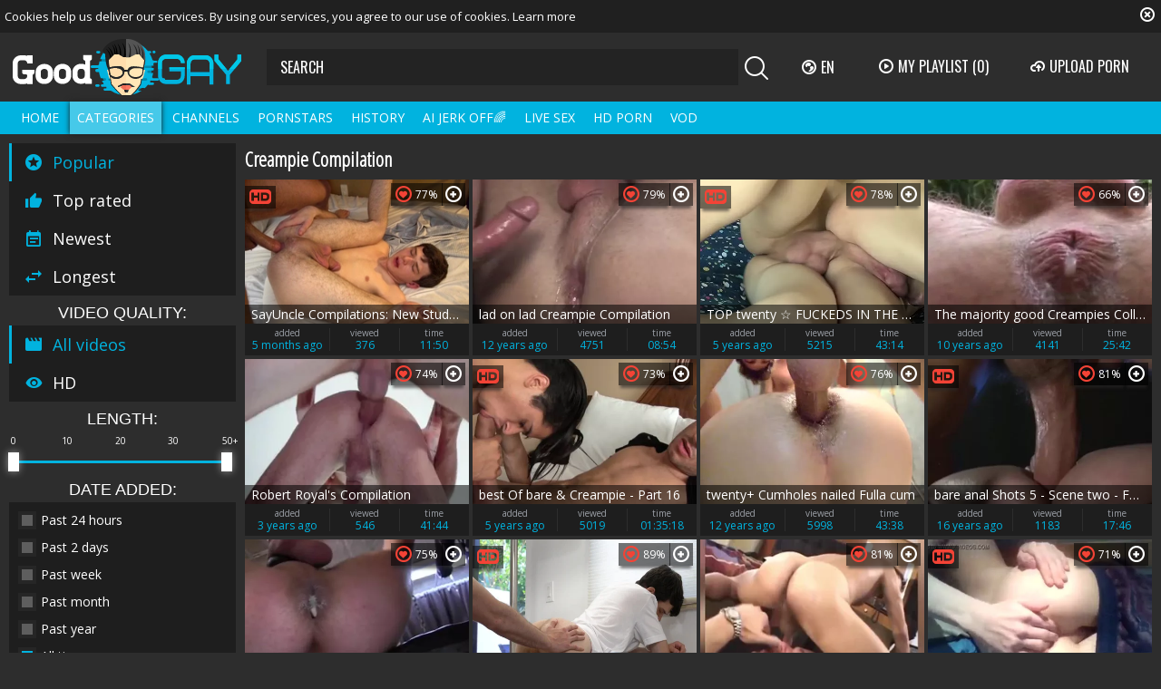

--- FILE ---
content_type: text/html; charset=UTF-8
request_url: https://www.good-gay.tv/category/creampie-compilation
body_size: 19087
content:
<!DOCTYPE html>
<html lang="en">
<head>
	<meta charset="utf-8">
	<meta name="referrer" content="unsafe-url">
	<meta name="viewport" content="width=device-width, initial-scale=1.0, user-scalable=no">
	<title>Gay XXX Videos in Creampie Compilation Porn Category - Good Gay</title>
	<meta name="description" content="Sexy gay guys in Creampie Compilation porn tube videos. Watch free male Creampie Compilation XXX clips and Creampie Compilation gay tube videos. More porn at Good Gay Tube.">
	<meta name="keywords" content="gay tube, good gay, gay bareback, gay xxx videos, amateur gay guys, homosexual tube, muscle, latino gay porn, free gay clips">
					<link rel="alternate" hreflang="en" href="/category/creampie-compilation">
		<link rel="alternate" hreflang="ru" href="/ru/category/creampie-compilation">
		<link rel="alternate" hreflang="de" href="/de/category/creampie-compilation">
		<link rel="alternate" hreflang="es" href="/es/category/creampie-compilation">
		<link rel="alternate" hreflang="fr" href="/fr/category/creampie-compilation">
		<link rel="alternate" hreflang="pt" href="/pt/category/creampie-compilation">
		<link rel="alternate" hreflang="it" href="/it/category/creampie-compilation">
						<link rel="apple-touch-icon" sizes="57x57" href="/static/images/favicon/apple-icon-57x57-22a1ce4d7b.png">
	<link rel="apple-touch-icon" sizes="60x60" href="/static/images/favicon/apple-icon-60x60-480111216a.png">
	<link rel="apple-touch-icon" sizes="72x72" href="/static/images/favicon/apple-icon-72x72-40e3eb926e.png">
	<link rel="apple-touch-icon" sizes="76x76" href="/static/images/favicon/apple-icon-76x76-03f35ad8aa.png">
	<link rel="apple-touch-icon" sizes="114x114" href="/static/images/favicon/apple-icon-114x114-6e7873817d.png">
	<link rel="apple-touch-icon" sizes="120x120" href="/static/images/favicon/apple-icon-120x120-2abdce1d28.png">
	<link rel="apple-touch-icon" sizes="144x144" href="/static/images/favicon/apple-icon-144x144-fb796d2635.png">
	<link rel="apple-touch-icon" sizes="152x152" href="/static/images/favicon/apple-icon-152x152-04db173dca.png">
	<link rel="apple-touch-icon" sizes="180x180" href="/static/images/favicon/apple-icon-180x180-d7635dcbdb.png">
	<link rel="icon" type="image/png" sizes="192x192" href="/static/images/favicon/android-icon-192x192-042d683028.png">
	<link rel="icon" type="image/png" sizes="32x32" href="/static/images/favicon/favicon-32x32-5f6a1161a6.png">
	<link rel="icon" type="image/png" sizes="96x96" href="/static/images/favicon/favicon-96x96-183e9c45ac.png">
	<link rel="icon" type="image/png" sizes="16x16" href="/static/images/favicon/favicon-16x16-4241da0dce.png">
	<link rel="manifest" href="/static/images/favicon/manifest-5fd7b546f0.json">
		<meta name="msapplication-TileColor" content="#2d2d2d">
	<meta name="msapplication-TileImage" content="/static/images/favicon/ms-icon-144x144-fb796d2635.png">
	<meta name="theme-color" content="#2d2d2d">
	<link href="https://fonts.googleapis.com/css?family=Open+Sans|Open+Sans+Condensed:300|Oswald&subset=cyrillic" rel="stylesheet">
    <link rel="stylesheet" href="/static/style-light-02c4de9d24.css">
	<script type="text/javascript" src="https://stats.hprofits.com/advertisement.min.js"></script>
									<!-- Google tag (gtag.js) -->
<script async src="https://www.googletagmanager.com/gtag/js?id=G-WF0P2X1WY8"></script>
<script>
  window.dataLayer = window.dataLayer || [];
  function gtag(){dataLayer.push(arguments);}
  gtag('js', new Date());
  function ga() {
    var args = Array.prototype.slice.call(arguments);
    if(args[1] === 'page_view') {
      var dimension = args[2] ? args[2] : {dimension1: 'other'};
      dimension['content_group'] = dimension.dimension1;
      gtag('config', 'G-WF0P2X1WY8', {
        send_page_view: false,
        content_group: dimension.dimension1
      });
      gtag('event', args[1], dimension);
      return;
    }
    gtag(args[1], args[3], {
        'event_category': args[2],
        'event_label': args[4]
    })
  }
ga('send', 'page_view', {dimension1: 'category'});
window.gaId='G-WF0P2X1WY8';
</script>
		<meta name="google-site-verification" content="4z5fP1ZIYkJ_XcPLbO4V_KPJDFThGEDYAqIxI3Mt6gI"></head>
<body data-pp-stat="0">
	<div class="b-root" id="b-root">
		<div class="b-cookie" id="ticker">
			<div class="b-cookie__body clearfix">
				<div class="b-cookie-mess f-left">
					Cookies help us deliver our services. By using our services, you agree to our use of cookies.
					<a href="/cookie-policy" target="_blank">Learn more</a>
				</div>
				<a href="#" class="b-cookie__close f-right">
					<i class="icon-close"></i>
				</a>
			</div>
		</div>
		<div class="leaderboard-spot">
			
		</div>
		<header class="b-header">
			<div class="b-hamburder b-hamburder--header js-offcanvas-button">
				<span></span>
				<span></span>
				<span></span>
				<span></span>
			</div>
			<div class="row">
				<div class="b-header__wrap">
					<div class="b-header__logo">
						<a href="/" title="Good-Gay.TV" class="b-logo">
							<img src="/static/images/logo-a44cce4e8a.svg" alt="Free Hardcore Gay Male Videos - Good Gay XXX Tube">
						</a>
					</div>
															<div class="b-header__search">
						<form id="search" class="b-search js-search" name="search_form" method="get" action="/search/-query-">
							<input
								type="text"
								value=""
								name="query"
								placeholder="SEARCH"
								autocomplete="off"
								data-url-search="/search-suggestions/-query-"
								class="b-search__input js-search-input"
							>
							<div class="b-search__controls">
								<button class="b-search__submit f-left">
									<i class="icon-search"></i>
								</button>
							</div>
							<div class="b-search-suggestions js-search-suggestions is-hidden" id="search-dropdown" data-loader-text="Loading"></div>
						</form>
					</div>
					<div class="b-header__lang">
						<div class="b-dropdown">
							<a class="b-dropdown__selected js-dropdown dropdown-button" data-activates='dropdown1'><i class="icon-globe"></i>en <i class="icon-arrow-down"></i></a>
							<div class="b-dropdown__select dropdown-content js-lang-switcher" id="dropdown1">
								<ul>
																	<li>
										<a
											href="/ru/category/creampie-compilation"
											class="js-lang"
											data-lang="ru"
											title="Switch to Russian"
										>
											<i class="icon-ru"></i>
											<span>Ru</span>
										</a>
									</li>
																	<li>
										<a
											href="/de/category/creampie-compilation"
											class="js-lang"
											data-lang="de"
											title="Switch to German"
										>
											<i class="icon-de"></i>
											<span>De</span>
										</a>
									</li>
																	<li>
										<a
											href="/es/category/creampie-compilation"
											class="js-lang"
											data-lang="es"
											title="Switch to Spanish"
										>
											<i class="icon-es"></i>
											<span>Es</span>
										</a>
									</li>
																	<li>
										<a
											href="/fr/category/creampie-compilation"
											class="js-lang"
											data-lang="fr"
											title="Switch to French"
										>
											<i class="icon-fr"></i>
											<span>Fr</span>
										</a>
									</li>
																	<li>
										<a
											href="/pt/category/creampie-compilation"
											class="js-lang"
											data-lang="pt"
											title="Switch to Portuguese"
										>
											<i class="icon-pt"></i>
											<span>Pt</span>
										</a>
									</li>
																	<li>
										<a
											href="/it/category/creampie-compilation"
											class="js-lang"
											data-lang="it"
											title="Switch to Italian"
										>
											<i class="icon-it"></i>
											<span>It</span>
										</a>
									</li>
																</ul>
							</div>
						</div>
					</div>
					<div class="b-header__playlist">
						<a href="#" class="b-header__btn js-pl-toggle ripple-hv"><i class="icon-play"></i><span>My Playlist</span> <span class="b-header__btn-counter js-playlist-counter">(0)</span></a>
					</div>
					<div class="b-header__upload">
						<a href="/upload" class="b-header__btn " title="Upload porn"><i class="icon-cloud"></i><span>Upload porn</span></a>
					</div>
				</div>
			</div>
			<nav class="b-main-nav">
				<div class="row">
					<a href="/" class="b-main-nav__link " title="Home">Home</a>
					<a href="/categories" class="b-main-nav__link is-active" title="Categories">Categories</a>
										<a href="/channels" class="b-main-nav__link " title="Channels">Channels</a>
										<a href="/pornstars" class="b-main-nav__link " title="Pornstars">Pornstars</a>
					<a href="/history" class="b-main-nav__link " title="History">History</a>
					<div class="b-main-nav__mi">
						<a href="https://trustpielote.com/resource?zones=300" target="_blank" rel="nofollow" class="b-main-nav__link js-menu-random js-hp-tl" data-spot="MI1" data-banner-id="">
	AI JERK OFF🌈
</a>

<a href="https://trustpielote.com/resource?zones=301" target="_blank" rel="nofollow" class="b-main-nav__link js-menu-random active js-hp-tl" data-spot="MI2" data-banner-id="">
	Live Sex
</a>

<a href="https://trustpielote.com/resource?zones=302" target="_blank" rel="nofollow" class="b-main-nav__link js-menu-random js-hp-tl" data-spot="MI3" data-banner-id="">
	HD Porn
</a>

<a href="https://fhgte.com/gay?utm_campaign=ai.CxY&utm_content=mi4" target="_blank" rel="nofollow" class="b-main-nav__link js-menu-random js-hp-tl" data-spot="MI4" data-banner-id="">
	VOD
</a>

					</div>
				</div>
			</nav>
		</header>


		<div class="relative">
							<div class="row">
					<div class="b-spot-section b-mobile-spots header-spot header-random"><div data-hp-id="97" data-hp-zone></div></div>
				</div>
						<div class="row">
	<div id="playlist-wrapper" class="b-playlist js-playlist-panel" data-playlist-url="/playlist">
		<div class="relative">
			<h5 class="b-playlist__head">Playlist</h5>
			<div class="b-playlist__empty js-empty-mess is-hide">
				Your playlist is currently empty. Add galleries to playlist by clicking a <button class="b-thumb-item__add"><i class="icon-plus"></i></button> icon on your favourite videos.
			</div>
			<!-- Swiper -->
			<div class="swiper-nav">
				<button class="swiper-nav__prev"><i class="icon-chevron-left"></i></button>
				<button class="swiper-nav__next"><i class="icon-chevron-right"></i></button>
			</div>
			<button class="js-pl-close b-playlist__close"><i class="icon-close"></i></button>
			<div class="swiper-container" id="playlist">
				<div class="swiper-wrapper">
				</div>
			</div>
			<!-- Add Scrollbar -->
			<div class="swiper-scrollbar playlist-scrollbar"></div>
		</div>
	</div>
	
	<script id="thumb-template" type="text/template">
		<div class="swiper-slide">
			<div class="b-thumb-item">
				<div>
					<a
						class="b-thumb-item__img js-gallery-stats js-gallery-link"
						href="{{ thumbLink }}"
						data-gallery-id="{{ galleryId }}"
						data-thumb-id="{{ thumbId }}"
						title="{{ title }}"
						target="blank"
					>
						{{ thumbImage }}
						<h3 class="b-thumb-item__title js-gallery-title">{{ title }}</h3>
					</a>
					<button class="js-rm-from-pl b-thumb-item__add">
						<i class="icon-close"></i>
					</button>
				</div>
			</div>
		</div>
	</script>
	
</div>			<div class="row">
				<section class="b-content b-content--sidebar" id="main">
							
<button class="button filters-open js-open-filters"><i class="icon-list_small"></i> Toggle filters</button>


<aside class="b-sidebar b-filter js-filter" id="sidebar">
	<button class="button b-filter__close js-close-filters"><i class="icon-close"></i></button>
	<form name="video-filter" id="video-filter" method="get" target="_self">
		<div class="b-filter-list margin-10b">
	<a href="/category/creampie-compilation" class="b-filter-list__link  is-active js-sort-by-type">
		<span><i class="icon-star_cirlce"></i>Popular</span>
	</a>
	<a href="/category/creampie-compilation/top_rated" class="b-filter-list__link  js-sort-by-type">
		<span><i class="icon-like"></i>Top rated</span>
	</a>
	<a href="/category/creampie-compilation/newest" class="b-filter-list__link  js-sort-by-type">
		<span><i class="icon-calendar"></i>Newest</span>
	</a>
	<a href="/category/creampie-compilation/longest" class="b-filter-list__link  js-sort-by-type">
		<span><i class="icon-arrow_leftright"></i>Longest</span>
	</a>
</div>

		<div class="b-filter__head">Video quality:</div>
<div class="b-filter-list margin-10b">
	<a href="/category/creampie-compilation" class="b-filter-list__link  is-active js-quality-filter">
		<span><i class="icon-video icon-video_icon"></i>All videos</span>
	</a>
	<a href="/category/creampie-compilation?hd=1" class="b-filter-list__link  js-quality-filter">
		<span><i class="icon-eye"></i>HD</span>
	</a>
</div>

		<div class="b-filter__head">Length:</div>
<div class="b-range-slider margin-10b">
	<div id="filter-slider">
		<input id="value-low" name="min" type="hidden" value="0" data-url="/category/creampie-compilation?min=-value-">
		<input id="value-high" name="max" type="hidden" value="50" data-url="/category/creampie-compilation?max=-value-">
	</div>
</div>

		<div class="b-filter__head">Date added:</div>
<div class="b-filter-check-list margin-10b">
	<a href="/category/creampie-compilation?added=1day" class="b-filter-check-list__link  js-sidebar-date">
		<i class="icon-radio-btn"></i>Past 24 hours <span></span>
	</a>
	<a href="/category/creampie-compilation?added=2day" class="b-filter-check-list__link  js-sidebar-date">
		<i class="icon-radio-btn"></i>Past 2 days <span></span>
	</a>
	<a href="/category/creampie-compilation?added=1week" class="b-filter-check-list__link  js-sidebar-date">
		<i class="icon-radio-btn"></i>Past week <span></span>
	</a>
	<a href="/category/creampie-compilation?added=1month" class="b-filter-check-list__link  js-sidebar-date">
		<i class="icon-radio-btn"></i>Past month <span></span>
	</a>
	<a href="/category/creampie-compilation?added=1year" class="b-filter-check-list__link  js-sidebar-date">
		<i class="icon-radio-btn"></i>Past year <span></span>
	</a>
	<a href="/category/creampie-compilation" class="b-filter-check-list__link  is-active js-sidebar-date">
		<i class="icon-radio-btn"></i>All time <span></span>
	</a>
</div>

	</form>
		<div class="b-sidebar__section margin-10t">
	<footer>
		<a href="/dmca" title="DMCA / Copyright" target="_blank" rel="nofollow">DMCA / Copyright</a>
		<a href="/contact-us" title="Contact us" target="_blank" rel="nofollow">Contact us</a>
		<a href="/content-removal" title="Content Removal" target="_blank" rel="nofollow">Content Removal</a>
		<a href="/cookie-policy" title="Cookie policy" target="_blank" rel="nofollow">Cookie policy</a>
	</footer>
</div>

</aside>
									<div class="wrapper">
					<div class="b-head margin-5b f-left">
						<h1>Creampie Compilation</h1>
					</div>
					<div class="f-right"></div>
				</div>
																		<div
						id="galleries"
						class="b-thumb-list js-gallery-list"
						data-infinite-scroll="1"
						data-infinite-scroll-url="/category/creampie-compilation?page=-page-"
						data-page="1"
					>
						    <template id="category-data-template">
                    &quot;Creampie Compilation&quot;
            </template>

	<div class="b-thumb-list__wrap">
									<div class="b-thumb-item js-thumb">
				<div>
					<a
						class="js-gallery-stats js-gallery-link"
						href="/movies/2948917/sayuncle-compilations-new-student-new-pleasures-with-dakota"
						data-position="1"
						data-gallery-id="2948917"
						data-thumb-id="18831179"
						title="SayUncle Compilations: New Student, New Pleasures with Dakota"
						target="_blank"
						data-vp-track
						data-gtid="4035710_10"
					>
						<div class="b-thumb-item__img">
							<picture class="js-gallery-img">
																	<source type="image/webp" srcset="https://icdn05.good-gay.tv/80715/4035710_10.webp">
																	<source type="image/jpeg" srcset="https://icdn05.good-gay.tv/80715/4035710_10.jpg">
																<img loading="lazy" data-src="https://icdn05.good-gay.tv/80715/4035710_10.jpg" width="480" height="320" alt="SayUncle Compilations: New Student, New Pleasures with Dakota">
							</picture>
							<h3 class="b-thumb-item__title js-gallery-title">SayUncle Compilations: New Student, New Pleasures with Dakota</h3>
							<span class="b-thumb-item__rating"><i class="icon-hearth"></i>77%</span>
														<span class="b-thumb-item__hd">
								<i class="icon-hd"></i>
							</span>
													</div>
						<div class="b-thumb-item__info">
							<div class="b-thumb-item__date">
								<span>added</span>
								5 months ago
							</div>
							<div class="b-thumb-item__view">
								<span>viewed</span>
								376
							</div>
							<div class="b-thumb-item__time js-gallery-duration">
								<span>time</span>
								11:50
							</div>
						</div>
					</a>
					<button class="js-add-to-pl b-thumb-item__add">
						<i class="icon-plus"></i>
						<span class="b-thumb-item__tooltip">
							<span class="relative">
								Add to playlist
							</span>
						</span>
					</button>
				</div>
			</div>
										<div class="b-thumb-item js-thumb">
				<div>
					<a
						class="js-gallery-stats js-gallery-link"
						href="/movies/273652/lad-on-lad-creampie-compilation"
						data-position="2"
						data-gallery-id="273652"
						data-thumb-id="1441019"
						title="lad on lad Creampie Compilation"
						target="_blank"
						data-vp-track
						data-gtid="576321_3"
					>
						<div class="b-thumb-item__img">
							<picture class="js-gallery-img">
																	<source type="image/webp" srcset="https://icdn05.good-gay.tv/11527/576321_3.webp">
																	<source type="image/jpeg" srcset="https://icdn05.good-gay.tv/11527/576321_3.jpg">
																<img loading="lazy" data-src="https://icdn05.good-gay.tv/11527/576321_3.jpg" width="480" height="320" alt="lad on lad Creampie Compilation">
							</picture>
							<h3 class="b-thumb-item__title js-gallery-title">lad on lad Creampie Compilation</h3>
							<span class="b-thumb-item__rating"><i class="icon-hearth"></i>79%</span>
													</div>
						<div class="b-thumb-item__info">
							<div class="b-thumb-item__date">
								<span>added</span>
								12 years ago
							</div>
							<div class="b-thumb-item__view">
								<span>viewed</span>
								4751
							</div>
							<div class="b-thumb-item__time js-gallery-duration">
								<span>time</span>
								08:54
							</div>
						</div>
					</a>
					<button class="js-add-to-pl b-thumb-item__add">
						<i class="icon-plus"></i>
						<span class="b-thumb-item__tooltip">
							<span class="relative">
								Add to playlist
							</span>
						</span>
					</button>
				</div>
			</div>
										<div class="b-thumb-item js-thumb">
				<div>
					<a
						class="js-gallery-stats js-gallery-link"
						href="/movies/2243981/top-twenty-fuckeds-in-the-ass-compilation-young"
						data-position="3"
						data-gallery-id="2243981"
						data-thumb-id="12401631"
						title="TOP twenty ☆ FUCKEDS IN THE ass (Compilation) young"
						target="_blank"
						data-vp-track
						data-gtid="3145707_4"
					>
						<div class="b-thumb-item__img">
							<picture class="js-gallery-img">
																	<source type="image/webp" srcset="https://icdn05.good-gay.tv/62915/3145707_4.webp">
																	<source type="image/jpeg" srcset="https://icdn05.good-gay.tv/62915/3145707_4.jpg">
																<img loading="lazy" data-src="https://icdn05.good-gay.tv/62915/3145707_4.jpg" width="480" height="320" alt="TOP twenty ☆ FUCKEDS IN THE ass (Compilation) young">
							</picture>
							<h3 class="b-thumb-item__title js-gallery-title">TOP twenty ☆ FUCKEDS IN THE ass (Compilation) young</h3>
							<span class="b-thumb-item__rating"><i class="icon-hearth"></i>78%</span>
														<span class="b-thumb-item__hd">
								<i class="icon-hd"></i>
							</span>
													</div>
						<div class="b-thumb-item__info">
							<div class="b-thumb-item__date">
								<span>added</span>
								5 years ago
							</div>
							<div class="b-thumb-item__view">
								<span>viewed</span>
								5215
							</div>
							<div class="b-thumb-item__time js-gallery-duration">
								<span>time</span>
								43:14
							</div>
						</div>
					</a>
					<button class="js-add-to-pl b-thumb-item__add">
						<i class="icon-plus"></i>
						<span class="b-thumb-item__tooltip">
							<span class="relative">
								Add to playlist
							</span>
						</span>
					</button>
				</div>
			</div>
										<div class="b-thumb-item js-thumb">
				<div>
					<a
						class="js-gallery-stats js-gallery-link"
						href="/movies/1032232/the-majority-good-creampies-collection"
						data-position="4"
						data-gallery-id="1032232"
						data-thumb-id="5722829"
						title="The majority good Creampies Collection"
						target="_blank"
						data-vp-track
						data-gtid="2407761_7"
					>
						<div class="b-thumb-item__img">
							<picture class="js-gallery-img">
																	<source type="image/webp" srcset="https://icdn05.good-gay.tv/48156/2407761_7.webp">
																	<source type="image/jpeg" srcset="https://icdn05.good-gay.tv/48156/2407761_7.jpg">
																<img loading="lazy" data-src="https://icdn05.good-gay.tv/48156/2407761_7.jpg" width="480" height="320" alt="The majority good Creampies Collection">
							</picture>
							<h3 class="b-thumb-item__title js-gallery-title">The majority good Creampies Collection</h3>
							<span class="b-thumb-item__rating"><i class="icon-hearth"></i>66%</span>
													</div>
						<div class="b-thumb-item__info">
							<div class="b-thumb-item__date">
								<span>added</span>
								10 years ago
							</div>
							<div class="b-thumb-item__view">
								<span>viewed</span>
								4141
							</div>
							<div class="b-thumb-item__time js-gallery-duration">
								<span>time</span>
								25:42
							</div>
						</div>
					</a>
					<button class="js-add-to-pl b-thumb-item__add">
						<i class="icon-plus"></i>
						<span class="b-thumb-item__tooltip">
							<span class="relative">
								Add to playlist
							</span>
						</span>
					</button>
				</div>
			</div>
										<div class="b-thumb-item js-thumb">
				<div>
					<a
						class="js-gallery-stats js-gallery-link"
						href="/movies/2878645/robert-royal-s-compilation"
						data-position="5"
						data-gallery-id="2878645"
						data-thumb-id="17940022"
						title="Robert Royal&#039;s Compilation"
						target="_blank"
						data-vp-track
						data-gtid="3703341_8"
					>
						<div class="b-thumb-item__img">
							<picture class="js-gallery-img">
																	<source type="image/webp" srcset="https://icdn05.good-gay.tv/74067/3703341_8.webp">
																	<source type="image/jpeg" srcset="https://icdn05.good-gay.tv/74067/3703341_8.jpg">
																<img loading="lazy" data-src="https://icdn05.good-gay.tv/74067/3703341_8.jpg" width="480" height="320" alt="Robert Royal&#039;s Compilation">
							</picture>
							<h3 class="b-thumb-item__title js-gallery-title">Robert Royal&#039;s Compilation</h3>
							<span class="b-thumb-item__rating"><i class="icon-hearth"></i>74%</span>
													</div>
						<div class="b-thumb-item__info">
							<div class="b-thumb-item__date">
								<span>added</span>
								3 years ago
							</div>
							<div class="b-thumb-item__view">
								<span>viewed</span>
								546
							</div>
							<div class="b-thumb-item__time js-gallery-duration">
								<span>time</span>
								41:44
							</div>
						</div>
					</a>
					<button class="js-add-to-pl b-thumb-item__add">
						<i class="icon-plus"></i>
						<span class="b-thumb-item__tooltip">
							<span class="relative">
								Add to playlist
							</span>
						</span>
					</button>
				</div>
			</div>
										<div class="b-thumb-item js-thumb">
				<div>
					<a
						class="js-gallery-stats js-gallery-link"
						href="/movies/2027001/best-of-bare-creampie-part-16"
						data-position="6"
						data-gallery-id="2027001"
						data-thumb-id="11402761"
						title="best Of bare &amp; Creampie - Part 16"
						target="_blank"
						data-vp-track
						data-gtid="3098696_1"
					>
						<div class="b-thumb-item__img">
							<picture class="js-gallery-img">
																	<source type="image/webp" srcset="https://icdn05.good-gay.tv/61974/3098696_1.webp">
																	<source type="image/jpeg" srcset="https://icdn05.good-gay.tv/61974/3098696_1.jpg">
																<img loading="lazy" data-src="https://icdn05.good-gay.tv/61974/3098696_1.jpg" width="480" height="320" alt="best Of bare &amp; Creampie - Part 16">
							</picture>
							<h3 class="b-thumb-item__title js-gallery-title">best Of bare &amp; Creampie - Part 16</h3>
							<span class="b-thumb-item__rating"><i class="icon-hearth"></i>73%</span>
														<span class="b-thumb-item__hd">
								<i class="icon-hd"></i>
							</span>
													</div>
						<div class="b-thumb-item__info">
							<div class="b-thumb-item__date">
								<span>added</span>
								5 years ago
							</div>
							<div class="b-thumb-item__view">
								<span>viewed</span>
								5019
							</div>
							<div class="b-thumb-item__time js-gallery-duration">
								<span>time</span>
								01:35:18
							</div>
						</div>
					</a>
					<button class="js-add-to-pl b-thumb-item__add">
						<i class="icon-plus"></i>
						<span class="b-thumb-item__tooltip">
							<span class="relative">
								Add to playlist
							</span>
						</span>
					</button>
				</div>
			</div>
										<div class="b-thumb-item js-thumb">
				<div>
					<a
						class="js-gallery-stats js-gallery-link"
						href="/movies/507792/twenty-cumholes-nailed-fulla-cum"
						data-position="7"
						data-gallery-id="507792"
						data-thumb-id="2817245"
						title="twenty+ Cumholes nailed Fulla cum"
						target="_blank"
						data-vp-track
						data-gtid="2408633_1"
					>
						<div class="b-thumb-item__img">
							<picture class="js-gallery-img">
																	<source type="image/webp" srcset="https://icdn05.good-gay.tv/48173/2408633_1.webp">
																	<source type="image/jpeg" srcset="https://icdn05.good-gay.tv/48173/2408633_1.jpg">
																<img loading="lazy" data-src="https://icdn05.good-gay.tv/48173/2408633_1.jpg" width="480" height="320" alt="twenty+ Cumholes nailed Fulla cum">
							</picture>
							<h3 class="b-thumb-item__title js-gallery-title">twenty+ Cumholes nailed Fulla cum</h3>
							<span class="b-thumb-item__rating"><i class="icon-hearth"></i>76%</span>
													</div>
						<div class="b-thumb-item__info">
							<div class="b-thumb-item__date">
								<span>added</span>
								12 years ago
							</div>
							<div class="b-thumb-item__view">
								<span>viewed</span>
								5998
							</div>
							<div class="b-thumb-item__time js-gallery-duration">
								<span>time</span>
								43:38
							</div>
						</div>
					</a>
					<button class="js-add-to-pl b-thumb-item__add">
						<i class="icon-plus"></i>
						<span class="b-thumb-item__tooltip">
							<span class="relative">
								Add to playlist
							</span>
						</span>
					</button>
				</div>
			</div>
										<div class="b-thumb-item js-thumb">
				<div>
					<a
						class="js-gallery-stats js-gallery-link"
						href="/movies/591696/bare-anal-shots-5-scene-two-factory-clip-scene"
						data-position="8"
						data-gallery-id="591696"
						data-thumb-id="3310152"
						title="bare anal Shots 5 - Scene two - Factory clip scene"
						target="_blank"
						data-vp-track
						data-gtid="2224529_3"
					>
						<div class="b-thumb-item__img">
							<picture class="js-gallery-img">
																	<source type="image/webp" srcset="https://icdn05.good-gay.tv/44491/2224529_3.webp">
																	<source type="image/jpeg" srcset="https://icdn05.good-gay.tv/44491/2224529_3.jpg">
																<img loading="lazy" data-src="https://icdn05.good-gay.tv/44491/2224529_3.jpg" width="480" height="320" alt="bare anal Shots 5 - Scene two - Factory clip scene">
							</picture>
							<h3 class="b-thumb-item__title js-gallery-title">bare anal Shots 5 - Scene two - Factory clip scene</h3>
							<span class="b-thumb-item__rating"><i class="icon-hearth"></i>81%</span>
														<span class="b-thumb-item__hd">
								<i class="icon-hd"></i>
							</span>
													</div>
						<div class="b-thumb-item__info">
							<div class="b-thumb-item__date">
								<span>added</span>
								16 years ago
							</div>
							<div class="b-thumb-item__view">
								<span>viewed</span>
								1183
							</div>
							<div class="b-thumb-item__time js-gallery-duration">
								<span>time</span>
								17:46
							</div>
						</div>
					</a>
					<button class="js-add-to-pl b-thumb-item__add">
						<i class="icon-plus"></i>
						<span class="b-thumb-item__tooltip">
							<span class="relative">
								Add to playlist
							</span>
						</span>
					</button>
				</div>
			</div>
										<div class="b-thumb-item js-thumb">
				<div>
					<a
						class="js-gallery-stats js-gallery-link"
						href="/movies/430008/creampie-compilation"
						data-position="9"
						data-gallery-id="430008"
						data-thumb-id="2360893"
						title="Creampie Compilation"
						target="_blank"
						data-vp-track
						data-gtid="1993763_3"
					>
						<div class="b-thumb-item__img">
							<picture class="js-gallery-img">
																	<source type="image/webp" srcset="https://icdn05.good-gay.tv/39876/1993763_3.webp">
																	<source type="image/jpeg" srcset="https://icdn05.good-gay.tv/39876/1993763_3.jpg">
																<img loading="lazy" data-src="https://icdn05.good-gay.tv/39876/1993763_3.jpg" width="480" height="320" alt="Creampie Compilation">
							</picture>
							<h3 class="b-thumb-item__title js-gallery-title">Creampie Compilation</h3>
							<span class="b-thumb-item__rating"><i class="icon-hearth"></i>75%</span>
													</div>
						<div class="b-thumb-item__info">
							<div class="b-thumb-item__date">
								<span>added</span>
								11 years ago
							</div>
							<div class="b-thumb-item__view">
								<span>viewed</span>
								3354
							</div>
							<div class="b-thumb-item__time js-gallery-duration">
								<span>time</span>
								13:54
							</div>
						</div>
					</a>
					<button class="js-add-to-pl b-thumb-item__add">
						<i class="icon-plus"></i>
						<span class="b-thumb-item__tooltip">
							<span class="relative">
								Add to playlist
							</span>
						</span>
					</button>
				</div>
			</div>
										    <div class="b-thumb-item js-thumb placeholder">
    <div>
        <a
                href=""
                title=""
                target="_blank"
                rel="nofollow noindex"
        >
            <div class="b-thumb-item__img js-gallery-preview">
                                <h3 class="b-thumb-item__title js-gallery-title"></h3>
                <div class="b-thumb-item__loader js-gallery-preview-loader"></div>
                <span class="b-thumb-item__rating"><i class="icon-hearth"></i>0%</span>
                <span class="b-thumb-item__hd">
                    <i class="icon-hd"></i>
                </span>
            </div>
            <div class="b-thumb-item__info">
                <div class="b-thumb-item__date">
                    <span>added</span>
                    
                </div>
                <div class="b-thumb-item__view">
                    <span>viewed</span>
                    
                </div>
                <div class="b-thumb-item__time js-gallery-duration">
                    <span>time</span>
                    
                </div>
            </div>
        </a>
        <button class="js-add-to-pl b-thumb-item__add" disabled>
            <i class="icon-plus"></i>
            <span class="b-thumb-item__tooltip">
							<span class="relative">
								Add to playlist
							</span>
						</span>
        </button>
    </div>
</div>

    <script>
    window.tubeDomain = 'good-gay.tv'
    window.myQueryFunction = function() {
        const availableFields = ['pornstars', 'categories', 'channel', 'tags', 'title', 'studio'];

        function matchField(navField) {
            const lowerNavField = navField.toLowerCase();
            if (availableFields.includes(lowerNavField)) {
                return lowerNavField;
            }
            if (lowerNavField === 'studios' ||
                lowerNavField === 'channels' ||
                lowerNavField === 'premium-channels' ||
                lowerNavField === 'channels-list' ||
                lowerNavField === 'premium-porn' ||
                lowerNavField === 'paysites-list' ||
                lowerNavField === 'channels-index') {
                return ['channel', 'studio'];
            }

            if (lowerNavField === 'category' ||
                lowerNavField === 'cats' ||
                lowerNavField.includes('cats') ||
                lowerNavField.includes('cat') ||
                lowerNavField.includes("c=")){
                return 'categories'
            }

            if (lowerNavField === 'pornstar' ||
                lowerNavField.includes('p=')){
                return 'pornstars'
            }

            return 'title';
        }

        function getTemplateObject(templateId) {
            const template = document.getElementById(templateId);
            if (template) {
                try {
                    const templateData = template.innerHTML.trim();
                    return templateData ? JSON.parse(templateData) : null;
                } catch (error) {
                    console.error(`Error parsing JSON from template ${templateId}:`, error);
                    return null;
                }
            }
            return null;
        }

        const pageField = window.location.pathname.split('/')[1] || '';

        let matchedField = matchField(pageField);

        const tagsGalleryData = getTemplateObject('galleryTags-data-template');
        const channelGalleryData = getTemplateObject('galleryChannel-data-template');

        const pornstarListingData = getTemplateObject('pornstar-data-template');
        const channelListingData = getTemplateObject('channel-data-template');
        const categoryListingData = getTemplateObject('category-data-template');

        const listingDataTitles = [pornstarListingData, channelListingData, categoryListingData]

        let query = '';
        let fields = [matchedField];

        if (channelGalleryData && Object.keys(channelGalleryData).length > 0 && channelGalleryData.title) {
            query = channelGalleryData.title.toLowerCase();
            fields = ['channel', 'studio'];
        }
        else if (tagsGalleryData && Array.isArray(tagsGalleryData) && tagsGalleryData.length > 0) {
            query = tagsGalleryData.map(tag => tag.title.toLowerCase()).toString()
            fields = ['tags'];
        }

        const activeListing = listingDataTitles.find((listingTitle) => listingTitle);
        if (activeListing){
            query = activeListing.toLowerCase()
        }
        return { query, fields };
    };

    window.getPatinationNum = function () {
        const selectedElement = document.querySelector('.b-pagination__selected span');
        return selectedElement ? selectedElement.textContent : null;
    }

    window.getOrderBy = function (){
        const newestPage = window.location.pathname.split('/')[1] || '';
        const newestRoutes = ["newest", "new"]
        return newestRoutes.includes(newestPage) ? "newest": null
    }


    function generateAdContent(video, formatDuration, timeAgo, rating) {
        return `
            <div class="b-thumb-item js-thumb ">
    <div>
        <a
                href="${video.galleryUrl}"
                title="${video.title}"
                target="_blank"
                rel="nofollow noindex"
        >
            <div class="b-thumb-item__img js-gallery-preview">
                                    <picture class="js-gallery-img">
                        <source srcset="${video.thumbUrl}">
                        <img loading="lazy" data-src="${video.thumbUrl}" width="480" height="320" alt="${video.title}">
                    </picture>
                                <h3 class="b-thumb-item__title js-gallery-title">${video.title}</h3>
                <div class="b-thumb-item__loader js-gallery-preview-loader"></div>
                <span class="b-thumb-item__rating"><i class="icon-hearth"></i>${rating(video)}%</span>
                <span class="b-thumb-item__hd">
                    <i class="icon-hd"></i>
                </span>
            </div>
            <div class="b-thumb-item__info">
                <div class="b-thumb-item__date">
                    <span>added</span>
                    ${timeAgo(video.publishedAt)}
                </div>
                <div class="b-thumb-item__view">
                    <span>viewed</span>
                    ${video.views}
                </div>
                <div class="b-thumb-item__time js-gallery-duration">
                    <span>time</span>
                    ${formatDuration(video.duration)}
                </div>
            </div>
        </a>
        <button class="js-add-to-pl b-thumb-item__add" disabled>
            <i class="icon-plus"></i>
            <span class="b-thumb-item__tooltip">
							<span class="relative">
								Add to playlist
							</span>
						</span>
        </button>
    </div>
</div>
        `;
    }
</script>    <script type="text/javascript" src="https://cdn26121759.ahacdn.me/native4/main.js"></script>
<script class="ad-script">
    (function () {
        const nativeAdTrade = NativeAdTrade.getInstance({
            currentScriptName: "ad-script",
            getSearchQuery: window.myQueryFunction,
            getPaginationNum: window.getPatinationNum,
            orderBy: window.getOrderBy,
            quantity: 1,
            getParams: {
                utm_campaign: 'instream-native',
                utm_source: window.tubeDomain
            },
            tubeUrl: 'gayporn.com',
            galleryUrlTemplate: "https://www.gayporn.xxx/video/titleUrl",
            renderCallback: (video, formatDuration, timeAgo, rating) => {
                const adContent = generateAdContent(video, formatDuration, timeAgo, rating);
                const placeholder = document.querySelector('.placeholder');
                if (placeholder) {
                    placeholder.remove()
                }
                return adContent;
            },
        });
        nativeAdTrade.then((instance) => instance.loadVideos());
    }());
</script>
										<div class="b-thumb-item js-thumb">
				<div>
					<a
						class="js-gallery-stats js-gallery-link"
						href="/movies/2817171/eating-sperm-from-his-arse"
						data-position="10"
						data-gallery-id="2817171"
						data-thumb-id="17234801"
						title="Eating sperm From His arse ?"
						target="_blank"
						data-vp-track
						data-gtid="3613791_7"
					>
						<div class="b-thumb-item__img">
							<picture class="js-gallery-img">
																	<source type="image/webp" srcset="https://icdn05.good-gay.tv/72276/3613791_7.webp">
																	<source type="image/jpeg" srcset="https://icdn05.good-gay.tv/72276/3613791_7.jpg">
																<img loading="lazy" data-src="https://icdn05.good-gay.tv/72276/3613791_7.jpg" width="480" height="320" alt="Eating sperm From His arse ?">
							</picture>
							<h3 class="b-thumb-item__title js-gallery-title">Eating sperm From His arse ?</h3>
							<span class="b-thumb-item__rating"><i class="icon-hearth"></i>81%</span>
													</div>
						<div class="b-thumb-item__info">
							<div class="b-thumb-item__date">
								<span>added</span>
								3 years ago
							</div>
							<div class="b-thumb-item__view">
								<span>viewed</span>
								1373
							</div>
							<div class="b-thumb-item__time js-gallery-duration">
								<span>time</span>
								26:59
							</div>
						</div>
					</a>
					<button class="js-add-to-pl b-thumb-item__add">
						<i class="icon-plus"></i>
						<span class="b-thumb-item__tooltip">
							<span class="relative">
								Add to playlist
							</span>
						</span>
					</button>
				</div>
			</div>
										<div class="b-thumb-item js-thumb">
				<div>
					<a
						class="js-gallery-stats js-gallery-link"
						href="/movies/1324787/random-creampie-cumpilation"
						data-position="11"
						data-gallery-id="1324787"
						data-thumb-id="7697685"
						title="Random Creampie Cumpilation"
						target="_blank"
						data-vp-track
						data-gtid="2796293_1"
					>
						<div class="b-thumb-item__img">
							<picture class="js-gallery-img">
																	<source type="image/webp" srcset="https://icdn05.good-gay.tv/55926/2796293_1.webp">
																	<source type="image/jpeg" srcset="https://icdn05.good-gay.tv/55926/2796293_1.jpg">
																<img loading="lazy" data-src="https://icdn05.good-gay.tv/55926/2796293_1.jpg" width="480" height="320" alt="Random Creampie Cumpilation">
							</picture>
							<h3 class="b-thumb-item__title js-gallery-title">Random Creampie Cumpilation</h3>
							<span class="b-thumb-item__rating"><i class="icon-hearth"></i>71%</span>
														<span class="b-thumb-item__hd">
								<i class="icon-hd"></i>
							</span>
													</div>
						<div class="b-thumb-item__info">
							<div class="b-thumb-item__date">
								<span>added</span>
								8 years ago
							</div>
							<div class="b-thumb-item__view">
								<span>viewed</span>
								879
							</div>
							<div class="b-thumb-item__time js-gallery-duration">
								<span>time</span>
								27:48
							</div>
						</div>
					</a>
					<button class="js-add-to-pl b-thumb-item__add">
						<i class="icon-plus"></i>
						<span class="b-thumb-item__tooltip">
							<span class="relative">
								Add to playlist
							</span>
						</span>
					</button>
				</div>
			</div>
										<div class="b-thumb-item js-thumb">
				<div>
					<a
						class="js-gallery-stats js-gallery-link"
						href="/movies/1666841/creampie-compilation"
						data-position="12"
						data-gallery-id="1666841"
						data-thumb-id="9703281"
						title="Creampie Compilation"
						target="_blank"
						data-vp-track
						data-gtid="3005405_3"
					>
						<div class="b-thumb-item__img">
							<picture class="js-gallery-img">
																	<source type="image/webp" srcset="https://icdn05.good-gay.tv/60109/3005405_3.webp">
																	<source type="image/jpeg" srcset="https://icdn05.good-gay.tv/60109/3005405_3.jpg">
																<img loading="lazy" data-src="https://icdn05.good-gay.tv/60109/3005405_3.jpg" width="480" height="320" alt="Creampie Compilation">
							</picture>
							<h3 class="b-thumb-item__title js-gallery-title">Creampie Compilation</h3>
							<span class="b-thumb-item__rating"><i class="icon-hearth"></i>51%</span>
													</div>
						<div class="b-thumb-item__info">
							<div class="b-thumb-item__date">
								<span>added</span>
								6 years ago
							</div>
							<div class="b-thumb-item__view">
								<span>viewed</span>
								1129
							</div>
							<div class="b-thumb-item__time js-gallery-duration">
								<span>time</span>
								01:53:32
							</div>
						</div>
					</a>
					<button class="js-add-to-pl b-thumb-item__add">
						<i class="icon-plus"></i>
						<span class="b-thumb-item__tooltip">
							<span class="relative">
								Add to playlist
							</span>
						</span>
					</button>
				</div>
			</div>
										<div class="b-thumb-item js-thumb">
				<div>
					<a
						class="js-gallery-stats js-gallery-link"
						href="/movies/2328511/premature-accidental-4-26-loads-of-an-otter-dad-re-upload"
						data-position="13"
						data-gallery-id="2328511"
						data-thumb-id="12894171"
						title="Premature &amp; Accidental 4 - 26 Loads Of An Otter dad [Re-upload]"
						target="_blank"
						data-vp-track
						data-gtid="3162845_2"
					>
						<div class="b-thumb-item__img">
							<picture class="js-gallery-img">
																	<source type="image/webp" srcset="https://icdn05.good-gay.tv/63257/3162845_2.webp">
																	<source type="image/jpeg" srcset="https://icdn05.good-gay.tv/63257/3162845_2.jpg">
																<img loading="lazy" data-src="https://icdn05.good-gay.tv/63257/3162845_2.jpg" width="480" height="320" alt="Premature &amp; Accidental 4 - 26 Loads Of An Otter dad [Re-upload]">
							</picture>
							<h3 class="b-thumb-item__title js-gallery-title">Premature &amp; Accidental 4 - 26 Loads Of An Otter dad [Re-upload]</h3>
							<span class="b-thumb-item__rating"><i class="icon-hearth"></i>70%</span>
														<span class="b-thumb-item__hd">
								<i class="icon-hd"></i>
							</span>
													</div>
						<div class="b-thumb-item__info">
							<div class="b-thumb-item__date">
								<span>added</span>
								5 years ago
							</div>
							<div class="b-thumb-item__view">
								<span>viewed</span>
								1445
							</div>
							<div class="b-thumb-item__time js-gallery-duration">
								<span>time</span>
								58:49
							</div>
						</div>
					</a>
					<button class="js-add-to-pl b-thumb-item__add">
						<i class="icon-plus"></i>
						<span class="b-thumb-item__tooltip">
							<span class="relative">
								Add to playlist
							</span>
						</span>
					</button>
				</div>
			</div>
										<div class="b-thumb-item js-thumb">
				<div>
					<a
						class="js-gallery-stats js-gallery-link"
						href="/movies/2242021/superlatively-precious-of-raw-creampie-part-15"
						data-position="14"
						data-gallery-id="2242021"
						data-thumb-id="12391321"
						title="superlatively precious Of raw &amp; Creampie - Part 15"
						target="_blank"
						data-vp-track
						data-gtid="3146935_10"
					>
						<div class="b-thumb-item__img">
							<picture class="js-gallery-img">
																	<source type="image/webp" srcset="https://icdn05.good-gay.tv/62939/3146935_10.webp">
																	<source type="image/jpeg" srcset="https://icdn05.good-gay.tv/62939/3146935_10.jpg">
																<img loading="lazy" data-src="https://icdn05.good-gay.tv/62939/3146935_10.jpg" width="480" height="320" alt="superlatively precious Of raw &amp; Creampie - Part 15">
							</picture>
							<h3 class="b-thumb-item__title js-gallery-title">superlatively precious Of raw &amp; Creampie - Part 15</h3>
							<span class="b-thumb-item__rating"><i class="icon-hearth"></i>82%</span>
														<span class="b-thumb-item__hd">
								<i class="icon-hd"></i>
							</span>
													</div>
						<div class="b-thumb-item__info">
							<div class="b-thumb-item__date">
								<span>added</span>
								5 years ago
							</div>
							<div class="b-thumb-item__view">
								<span>viewed</span>
								1170
							</div>
							<div class="b-thumb-item__time js-gallery-duration">
								<span>time</span>
								01:27:04
							</div>
						</div>
					</a>
					<button class="js-add-to-pl b-thumb-item__add">
						<i class="icon-plus"></i>
						<span class="b-thumb-item__tooltip">
							<span class="relative">
								Add to playlist
							</span>
						</span>
					</button>
				</div>
			</div>
										<div class="b-thumb-item js-thumb">
				<div>
					<a
						class="js-gallery-stats js-gallery-link"
						href="/movies/1017522/homo-legal-age-teenager-10-pounder-juice-compilation"
						data-position="15"
						data-gallery-id="1017522"
						data-thumb-id="5647563"
						title="homo legal age teenager 10-Pounder juice Compilation"
						target="_blank"
						data-vp-track
						data-gtid="1948911_3"
					>
						<div class="b-thumb-item__img">
							<picture class="js-gallery-img">
																	<source type="image/webp" srcset="https://icdn05.good-gay.tv/38979/1948911_3.webp">
																	<source type="image/jpeg" srcset="https://icdn05.good-gay.tv/38979/1948911_3.jpg">
																<img loading="lazy" data-src="https://icdn05.good-gay.tv/38979/1948911_3.jpg" width="480" height="320" alt="homo legal age teenager 10-Pounder juice Compilation">
							</picture>
							<h3 class="b-thumb-item__title js-gallery-title">homo legal age teenager 10-Pounder juice Compilation</h3>
							<span class="b-thumb-item__rating"><i class="icon-hearth"></i>63%</span>
													</div>
						<div class="b-thumb-item__info">
							<div class="b-thumb-item__date">
								<span>added</span>
								10 years ago
							</div>
							<div class="b-thumb-item__view">
								<span>viewed</span>
								580
							</div>
							<div class="b-thumb-item__time js-gallery-duration">
								<span>time</span>
								20:05
							</div>
						</div>
					</a>
					<button class="js-add-to-pl b-thumb-item__add">
						<i class="icon-plus"></i>
						<span class="b-thumb-item__tooltip">
							<span class="relative">
								Add to playlist
							</span>
						</span>
					</button>
				</div>
			</div>
										<div class="b-thumb-item js-thumb">
				<div>
					<a
						class="js-gallery-stats js-gallery-link"
						href="/movies/1890691/homosexual-dp-compilation"
						data-position="16"
						data-gallery-id="1890691"
						data-thumb-id="10727841"
						title="homosexual DP Compilation"
						target="_blank"
						data-vp-track
						data-gtid="3062550_5"
					>
						<div class="b-thumb-item__img">
							<picture class="js-gallery-img">
																	<source type="image/webp" srcset="https://icdn05.good-gay.tv/61251/3062550_5.webp">
																	<source type="image/jpeg" srcset="https://icdn05.good-gay.tv/61251/3062550_5.jpg">
																<img loading="lazy" data-src="https://icdn05.good-gay.tv/61251/3062550_5.jpg" width="480" height="320" alt="homosexual DP Compilation">
							</picture>
							<h3 class="b-thumb-item__title js-gallery-title">homosexual DP Compilation</h3>
							<span class="b-thumb-item__rating"><i class="icon-hearth"></i>83%</span>
														<span class="b-thumb-item__hd">
								<i class="icon-hd"></i>
							</span>
													</div>
						<div class="b-thumb-item__info">
							<div class="b-thumb-item__date">
								<span>added</span>
								6 years ago
							</div>
							<div class="b-thumb-item__view">
								<span>viewed</span>
								933
							</div>
							<div class="b-thumb-item__time js-gallery-duration">
								<span>time</span>
								20:02
							</div>
						</div>
					</a>
					<button class="js-add-to-pl b-thumb-item__add">
						<i class="icon-plus"></i>
						<span class="b-thumb-item__tooltip">
							<span class="relative">
								Add to playlist
							</span>
						</span>
					</button>
				</div>
			</div>
										<div class="b-thumb-item js-thumb">
				<div>
					<a
						class="js-gallery-stats js-gallery-link"
						href="/movies/1916871/no-lenience"
						data-position="17"
						data-gallery-id="1916871"
						data-thumb-id="10848561"
						title="No lenience"
						target="_blank"
						data-vp-track
						data-gtid="3068458_2"
					>
						<div class="b-thumb-item__img">
							<picture class="js-gallery-img">
																	<source type="image/webp" srcset="https://icdn05.good-gay.tv/61370/3068458_2.webp">
																	<source type="image/jpeg" srcset="https://icdn05.good-gay.tv/61370/3068458_2.jpg">
																<img loading="lazy" data-src="https://icdn05.good-gay.tv/61370/3068458_2.jpg" width="480" height="320" alt="No lenience">
							</picture>
							<h3 class="b-thumb-item__title js-gallery-title">No lenience</h3>
							<span class="b-thumb-item__rating"><i class="icon-hearth"></i>69%</span>
													</div>
						<div class="b-thumb-item__info">
							<div class="b-thumb-item__date">
								<span>added</span>
								6 years ago
							</div>
							<div class="b-thumb-item__view">
								<span>viewed</span>
								709
							</div>
							<div class="b-thumb-item__time js-gallery-duration">
								<span>time</span>
								42:21
							</div>
						</div>
					</a>
					<button class="js-add-to-pl b-thumb-item__add">
						<i class="icon-plus"></i>
						<span class="b-thumb-item__tooltip">
							<span class="relative">
								Add to playlist
							</span>
						</span>
					</button>
				</div>
			</div>
										<div class="b-thumb-item js-thumb">
				<div>
					<a
						class="js-gallery-stats js-gallery-link"
						href="/movies/1972671/real-internal-breeding-12"
						data-position="18"
						data-gallery-id="1972671"
						data-thumb-id="11121931"
						title="Real internal Breeding #12"
						target="_blank"
						data-vp-track
						data-gtid="3082555_12"
					>
						<div class="b-thumb-item__img">
							<picture class="js-gallery-img">
																	<source type="image/webp" srcset="https://icdn05.good-gay.tv/61652/3082555_12.webp">
																	<source type="image/jpeg" srcset="https://icdn05.good-gay.tv/61652/3082555_12.jpg">
																<img loading="lazy" data-src="https://icdn05.good-gay.tv/61652/3082555_12.jpg" width="480" height="320" alt="Real internal Breeding #12">
							</picture>
							<h3 class="b-thumb-item__title js-gallery-title">Real internal Breeding #12</h3>
							<span class="b-thumb-item__rating"><i class="icon-hearth"></i>80%</span>
														<span class="b-thumb-item__hd">
								<i class="icon-hd"></i>
							</span>
													</div>
						<div class="b-thumb-item__info">
							<div class="b-thumb-item__date">
								<span>added</span>
								5 years ago
							</div>
							<div class="b-thumb-item__view">
								<span>viewed</span>
								938
							</div>
							<div class="b-thumb-item__time js-gallery-duration">
								<span>time</span>
								16:51
							</div>
						</div>
					</a>
					<button class="js-add-to-pl b-thumb-item__add">
						<i class="icon-plus"></i>
						<span class="b-thumb-item__tooltip">
							<span class="relative">
								Add to playlist
							</span>
						</span>
					</button>
				</div>
			</div>
										    <div class="b-thumb-item js-thumb placeholder">
    <div>
        <a
                href=""
                title=""
                target="_blank"
                rel="nofollow noindex"
        >
            <div class="b-thumb-item__img js-gallery-preview">
                                <h3 class="b-thumb-item__title js-gallery-title"></h3>
                <div class="b-thumb-item__loader js-gallery-preview-loader"></div>
                <span class="b-thumb-item__rating"><i class="icon-hearth"></i>0%</span>
                <span class="b-thumb-item__hd">
                    <i class="icon-hd"></i>
                </span>
            </div>
            <div class="b-thumb-item__info">
                <div class="b-thumb-item__date">
                    <span>added</span>
                    
                </div>
                <div class="b-thumb-item__view">
                    <span>viewed</span>
                    
                </div>
                <div class="b-thumb-item__time js-gallery-duration">
                    <span>time</span>
                    
                </div>
            </div>
        </a>
        <button class="js-add-to-pl b-thumb-item__add" disabled>
            <i class="icon-plus"></i>
            <span class="b-thumb-item__tooltip">
							<span class="relative">
								Add to playlist
							</span>
						</span>
        </button>
    </div>
</div>

    <script>
    window.tubeDomain = 'good-gay.tv'
    window.myQueryFunction = function() {
        const availableFields = ['pornstars', 'categories', 'channel', 'tags', 'title', 'studio'];

        function matchField(navField) {
            const lowerNavField = navField.toLowerCase();
            if (availableFields.includes(lowerNavField)) {
                return lowerNavField;
            }
            if (lowerNavField === 'studios' ||
                lowerNavField === 'channels' ||
                lowerNavField === 'premium-channels' ||
                lowerNavField === 'channels-list' ||
                lowerNavField === 'premium-porn' ||
                lowerNavField === 'paysites-list' ||
                lowerNavField === 'channels-index') {
                return ['channel', 'studio'];
            }

            if (lowerNavField === 'category' ||
                lowerNavField === 'cats' ||
                lowerNavField.includes('cats') ||
                lowerNavField.includes('cat') ||
                lowerNavField.includes("c=")){
                return 'categories'
            }

            if (lowerNavField === 'pornstar' ||
                lowerNavField.includes('p=')){
                return 'pornstars'
            }

            return 'title';
        }

        function getTemplateObject(templateId) {
            const template = document.getElementById(templateId);
            if (template) {
                try {
                    const templateData = template.innerHTML.trim();
                    return templateData ? JSON.parse(templateData) : null;
                } catch (error) {
                    console.error(`Error parsing JSON from template ${templateId}:`, error);
                    return null;
                }
            }
            return null;
        }

        const pageField = window.location.pathname.split('/')[1] || '';

        let matchedField = matchField(pageField);

        const tagsGalleryData = getTemplateObject('galleryTags-data-template');
        const channelGalleryData = getTemplateObject('galleryChannel-data-template');

        const pornstarListingData = getTemplateObject('pornstar-data-template');
        const channelListingData = getTemplateObject('channel-data-template');
        const categoryListingData = getTemplateObject('category-data-template');

        const listingDataTitles = [pornstarListingData, channelListingData, categoryListingData]

        let query = '';
        let fields = [matchedField];

        if (channelGalleryData && Object.keys(channelGalleryData).length > 0 && channelGalleryData.title) {
            query = channelGalleryData.title.toLowerCase();
            fields = ['channel', 'studio'];
        }
        else if (tagsGalleryData && Array.isArray(tagsGalleryData) && tagsGalleryData.length > 0) {
            query = tagsGalleryData.map(tag => tag.title.toLowerCase()).toString()
            fields = ['tags'];
        }

        const activeListing = listingDataTitles.find((listingTitle) => listingTitle);
        if (activeListing){
            query = activeListing.toLowerCase()
        }
        return { query, fields };
    };

    window.getPatinationNum = function () {
        const selectedElement = document.querySelector('.b-pagination__selected span');
        return selectedElement ? selectedElement.textContent : null;
    }

    window.getOrderBy = function (){
        const newestPage = window.location.pathname.split('/')[1] || '';
        const newestRoutes = ["newest", "new"]
        return newestRoutes.includes(newestPage) ? "newest": null
    }


    function generateAdContent(video, formatDuration, timeAgo, rating) {
        return `
            <div class="b-thumb-item js-thumb ">
    <div>
        <a
                href="${video.galleryUrl}"
                title="${video.title}"
                target="_blank"
                rel="nofollow noindex"
        >
            <div class="b-thumb-item__img js-gallery-preview">
                                    <picture class="js-gallery-img">
                        <source srcset="${video.thumbUrl}">
                        <img loading="lazy" data-src="${video.thumbUrl}" width="480" height="320" alt="${video.title}">
                    </picture>
                                <h3 class="b-thumb-item__title js-gallery-title">${video.title}</h3>
                <div class="b-thumb-item__loader js-gallery-preview-loader"></div>
                <span class="b-thumb-item__rating"><i class="icon-hearth"></i>${rating(video)}%</span>
                <span class="b-thumb-item__hd">
                    <i class="icon-hd"></i>
                </span>
            </div>
            <div class="b-thumb-item__info">
                <div class="b-thumb-item__date">
                    <span>added</span>
                    ${timeAgo(video.publishedAt)}
                </div>
                <div class="b-thumb-item__view">
                    <span>viewed</span>
                    ${video.views}
                </div>
                <div class="b-thumb-item__time js-gallery-duration">
                    <span>time</span>
                    ${formatDuration(video.duration)}
                </div>
            </div>
        </a>
        <button class="js-add-to-pl b-thumb-item__add" disabled>
            <i class="icon-plus"></i>
            <span class="b-thumb-item__tooltip">
							<span class="relative">
								Add to playlist
							</span>
						</span>
        </button>
    </div>
</div>
        `;
    }
</script>    <script type="text/javascript" src="https://cdn26121759.ahacdn.me/native4/main.js"></script>
<script class="ad-script">
    (function () {
        const nativeAdTrade = NativeAdTrade.getInstance({
            currentScriptName: "ad-script",
            getSearchQuery: window.myQueryFunction,
            getPaginationNum: window.getPatinationNum,
            orderBy: window.getOrderBy,
            quantity: 1,
            getParams: {
                utm_campaign: 'instream-native',
                utm_source: window.tubeDomain
            },
            tubeUrl: 'gayporn.com',
            galleryUrlTemplate: "https://www.gayporn.xxx/video/titleUrl",
            renderCallback: (video, formatDuration, timeAgo, rating) => {
                const adContent = generateAdContent(video, formatDuration, timeAgo, rating);
                const placeholder = document.querySelector('.placeholder');
                if (placeholder) {
                    placeholder.remove()
                }
                return adContent;
            },
        });
        nativeAdTrade.then((instance) => instance.loadVideos());
    }());
</script>
										<div class="b-thumb-item js-thumb">
				<div>
					<a
						class="js-gallery-stats js-gallery-link"
						href="/movies/2321541/cum-heaven"
						data-position="19"
						data-gallery-id="2321541"
						data-thumb-id="12852991"
						title="cum HEAVEN"
						target="_blank"
						data-vp-track
						data-gtid="3161556_1"
					>
						<div class="b-thumb-item__img">
							<picture class="js-gallery-img">
																	<source type="image/webp" srcset="https://icdn05.good-gay.tv/63232/3161556_1.webp">
																	<source type="image/jpeg" srcset="https://icdn05.good-gay.tv/63232/3161556_1.jpg">
																<img loading="lazy" data-src="https://icdn05.good-gay.tv/63232/3161556_1.jpg" width="480" height="320" alt="cum HEAVEN">
							</picture>
							<h3 class="b-thumb-item__title js-gallery-title">cum HEAVEN</h3>
							<span class="b-thumb-item__rating"><i class="icon-hearth"></i>80%</span>
														<span class="b-thumb-item__hd">
								<i class="icon-hd"></i>
							</span>
													</div>
						<div class="b-thumb-item__info">
							<div class="b-thumb-item__date">
								<span>added</span>
								5 years ago
							</div>
							<div class="b-thumb-item__view">
								<span>viewed</span>
								590
							</div>
							<div class="b-thumb-item__time js-gallery-duration">
								<span>time</span>
								01:21:48
							</div>
						</div>
					</a>
					<button class="js-add-to-pl b-thumb-item__add">
						<i class="icon-plus"></i>
						<span class="b-thumb-item__tooltip">
							<span class="relative">
								Add to playlist
							</span>
						</span>
					</button>
				</div>
			</div>
										<div class="b-thumb-item js-thumb">
				<div>
					<a
						class="js-gallery-stats js-gallery-link"
						href="/movies/1032032/homo-creampie"
						data-position="20"
						data-gallery-id="1032032"
						data-thumb-id="5722023"
						title="homo Creampie"
						target="_blank"
						data-vp-track
						data-gtid="2407174_7"
					>
						<div class="b-thumb-item__img">
							<picture class="js-gallery-img">
																	<source type="image/webp" srcset="https://icdn05.good-gay.tv/48144/2407174_7.webp">
																	<source type="image/jpeg" srcset="https://icdn05.good-gay.tv/48144/2407174_7.jpg">
																<img loading="lazy" data-src="https://icdn05.good-gay.tv/48144/2407174_7.jpg" width="480" height="320" alt="homo Creampie">
							</picture>
							<h3 class="b-thumb-item__title js-gallery-title">homo Creampie</h3>
							<span class="b-thumb-item__rating"><i class="icon-hearth"></i>78%</span>
													</div>
						<div class="b-thumb-item__info">
							<div class="b-thumb-item__date">
								<span>added</span>
								10 years ago
							</div>
							<div class="b-thumb-item__view">
								<span>viewed</span>
								718
							</div>
							<div class="b-thumb-item__time js-gallery-duration">
								<span>time</span>
								01:47:23
							</div>
						</div>
					</a>
					<button class="js-add-to-pl b-thumb-item__add">
						<i class="icon-plus"></i>
						<span class="b-thumb-item__tooltip">
							<span class="relative">
								Add to playlist
							</span>
						</span>
					</button>
				</div>
			</div>
										<div class="b-thumb-item js-thumb">
				<div>
					<a
						class="js-gallery-stats js-gallery-link"
						href="/movies/560420/sperm-fuckers"
						data-position="21"
						data-gallery-id="560420"
						data-thumb-id="3125498"
						title="sperm Fuckers"
						target="_blank"
						data-vp-track
						data-gtid="2453467_3"
					>
						<div class="b-thumb-item__img">
							<picture class="js-gallery-img">
																	<source type="image/webp" srcset="https://icdn05.good-gay.tv/49070/2453467_3.webp">
																	<source type="image/jpeg" srcset="https://icdn05.good-gay.tv/49070/2453467_3.jpg">
																<img loading="lazy" data-src="https://icdn05.good-gay.tv/49070/2453467_3.jpg" width="480" height="320" alt="sperm Fuckers">
							</picture>
							<h3 class="b-thumb-item__title js-gallery-title">sperm Fuckers</h3>
							<span class="b-thumb-item__rating"><i class="icon-hearth"></i>73%</span>
													</div>
						<div class="b-thumb-item__info">
							<div class="b-thumb-item__date">
								<span>added</span>
								15 years ago
							</div>
							<div class="b-thumb-item__view">
								<span>viewed</span>
								458
							</div>
							<div class="b-thumb-item__time js-gallery-duration">
								<span>time</span>
								26:57
							</div>
						</div>
					</a>
					<button class="js-add-to-pl b-thumb-item__add">
						<i class="icon-plus"></i>
						<span class="b-thumb-item__tooltip">
							<span class="relative">
								Add to playlist
							</span>
						</span>
					</button>
				</div>
			</div>
										<div class="b-thumb-item js-thumb">
				<div>
					<a
						class="js-gallery-stats js-gallery-link"
						href="/movies/504208/in-nature-s-garb-darksome-hole-shots"
						data-position="22"
						data-gallery-id="504208"
						data-thumb-id="2796543"
						title="in nature&#039;s garb darksome hole Shots"
						target="_blank"
						data-vp-track
						data-gtid="2406157_1"
					>
						<div class="b-thumb-item__img">
							<picture class="js-gallery-img">
																	<source type="image/webp" srcset="https://icdn05.good-gay.tv/48124/2406157_1.webp">
																	<source type="image/jpeg" srcset="https://icdn05.good-gay.tv/48124/2406157_1.jpg">
																<img loading="lazy" data-src="https://icdn05.good-gay.tv/48124/2406157_1.jpg" width="480" height="320" alt="in nature&#039;s garb darksome hole Shots">
							</picture>
							<h3 class="b-thumb-item__title js-gallery-title">in nature&#039;s garb darksome hole Shots</h3>
							<span class="b-thumb-item__rating"><i class="icon-hearth"></i>74%</span>
													</div>
						<div class="b-thumb-item__info">
							<div class="b-thumb-item__date">
								<span>added</span>
								12 years ago
							</div>
							<div class="b-thumb-item__view">
								<span>viewed</span>
								429
							</div>
							<div class="b-thumb-item__time js-gallery-duration">
								<span>time</span>
								20:01
							</div>
						</div>
					</a>
					<button class="js-add-to-pl b-thumb-item__add">
						<i class="icon-plus"></i>
						<span class="b-thumb-item__tooltip">
							<span class="relative">
								Add to playlist
							</span>
						</span>
					</button>
				</div>
			</div>
										<div class="b-thumb-item js-thumb">
				<div>
					<a
						class="js-gallery-stats js-gallery-link"
						href="/movies/1489586/creampie-compilation"
						data-position="23"
						data-gallery-id="1489586"
						data-thumb-id="8647306"
						title="Creampie Compilation"
						target="_blank"
						data-vp-track
						data-gtid="2886599_11"
					>
						<div class="b-thumb-item__img">
							<picture class="js-gallery-img">
																	<source type="image/webp" srcset="https://icdn05.good-gay.tv/57732/2886599_11.webp">
																	<source type="image/jpeg" srcset="https://icdn05.good-gay.tv/57732/2886599_11.jpg">
																<img loading="lazy" data-src="https://icdn05.good-gay.tv/57732/2886599_11.jpg" width="480" height="320" alt="Creampie Compilation">
							</picture>
							<h3 class="b-thumb-item__title js-gallery-title">Creampie Compilation</h3>
							<span class="b-thumb-item__rating"><i class="icon-hearth"></i>72%</span>
													</div>
						<div class="b-thumb-item__info">
							<div class="b-thumb-item__date">
								<span>added</span>
								7 years ago
							</div>
							<div class="b-thumb-item__view">
								<span>viewed</span>
								471
							</div>
							<div class="b-thumb-item__time js-gallery-duration">
								<span>time</span>
								14:19
							</div>
						</div>
					</a>
					<button class="js-add-to-pl b-thumb-item__add">
						<i class="icon-plus"></i>
						<span class="b-thumb-item__tooltip">
							<span class="relative">
								Add to playlist
							</span>
						</span>
					</button>
				</div>
			</div>
										<div class="b-thumb-item js-thumb">
				<div>
					<a
						class="js-gallery-stats js-gallery-link"
						href="/movies/619980/lady-chap-close-up-three"
						data-position="24"
						data-gallery-id="619980"
						data-thumb-id="3475095"
						title="lady-chap Close-up three"
						target="_blank"
						data-vp-track
						data-gtid="2474096_3"
					>
						<div class="b-thumb-item__img">
							<picture class="js-gallery-img">
																	<source type="image/webp" srcset="https://icdn05.good-gay.tv/49482/2474096_3.webp">
																	<source type="image/jpeg" srcset="https://icdn05.good-gay.tv/49482/2474096_3.jpg">
																<img loading="lazy" data-src="https://icdn05.good-gay.tv/49482/2474096_3.jpg" width="480" height="320" alt="lady-chap Close-up three">
							</picture>
							<h3 class="b-thumb-item__title js-gallery-title">lady-chap Close-up three</h3>
							<span class="b-thumb-item__rating"><i class="icon-hearth"></i>67%</span>
													</div>
						<div class="b-thumb-item__info">
							<div class="b-thumb-item__date">
								<span>added</span>
								10 years ago
							</div>
							<div class="b-thumb-item__view">
								<span>viewed</span>
								466
							</div>
							<div class="b-thumb-item__time js-gallery-duration">
								<span>time</span>
								16:29
							</div>
						</div>
					</a>
					<button class="js-add-to-pl b-thumb-item__add">
						<i class="icon-plus"></i>
						<span class="b-thumb-item__tooltip">
							<span class="relative">
								Add to playlist
							</span>
						</span>
					</button>
				</div>
			</div>
										<div class="b-thumb-item js-thumb">
				<div>
					<a
						class="js-gallery-stats js-gallery-link"
						href="/movies/477874/creampie-compliation"
						data-position="25"
						data-gallery-id="477874"
						data-thumb-id="2642734"
						title="Creampie Compliation"
						target="_blank"
						data-vp-track
						data-gtid="2286280_4"
					>
						<div class="b-thumb-item__img">
							<picture class="js-gallery-img">
																	<source type="image/webp" srcset="https://icdn05.good-gay.tv/45726/2286280_4.webp">
																	<source type="image/jpeg" srcset="https://icdn05.good-gay.tv/45726/2286280_4.jpg">
																<img loading="lazy" data-src="https://icdn05.good-gay.tv/45726/2286280_4.jpg" width="480" height="320" alt="Creampie Compliation">
							</picture>
							<h3 class="b-thumb-item__title js-gallery-title">Creampie Compliation</h3>
							<span class="b-thumb-item__rating"><i class="icon-hearth"></i>72%</span>
													</div>
						<div class="b-thumb-item__info">
							<div class="b-thumb-item__date">
								<span>added</span>
								14 years ago
							</div>
							<div class="b-thumb-item__view">
								<span>viewed</span>
								518
							</div>
							<div class="b-thumb-item__time js-gallery-duration">
								<span>time</span>
								12:51
							</div>
						</div>
					</a>
					<button class="js-add-to-pl b-thumb-item__add">
						<i class="icon-plus"></i>
						<span class="b-thumb-item__tooltip">
							<span class="relative">
								Add to playlist
							</span>
						</span>
					</button>
				</div>
			</div>
										<div class="b-thumb-item js-thumb">
				<div>
					<a
						class="js-gallery-stats js-gallery-link"
						href="/movies/2572021/big-machofucker-compilation"
						data-position="26"
						data-gallery-id="2572021"
						data-thumb-id="14854451"
						title="big Machofucker Compilation"
						target="_blank"
						data-vp-track
						data-gtid="3246051_4"
					>
						<div class="b-thumb-item__img">
							<picture class="js-gallery-img">
																	<source type="image/webp" srcset="https://icdn05.good-gay.tv/64922/3246051_4.webp">
																	<source type="image/jpeg" srcset="https://icdn05.good-gay.tv/64922/3246051_4.jpg">
																<img loading="lazy" data-src="https://icdn05.good-gay.tv/64922/3246051_4.jpg" width="480" height="320" alt="big Machofucker Compilation">
							</picture>
							<h3 class="b-thumb-item__title js-gallery-title">big Machofucker Compilation</h3>
							<span class="b-thumb-item__rating"><i class="icon-hearth"></i>77%</span>
													</div>
						<div class="b-thumb-item__info">
							<div class="b-thumb-item__date">
								<span>added</span>
								4 years ago
							</div>
							<div class="b-thumb-item__view">
								<span>viewed</span>
								892
							</div>
							<div class="b-thumb-item__time js-gallery-duration">
								<span>time</span>
								01:17:49
							</div>
						</div>
					</a>
					<button class="js-add-to-pl b-thumb-item__add">
						<i class="icon-plus"></i>
						<span class="b-thumb-item__tooltip">
							<span class="relative">
								Add to playlist
							</span>
						</span>
					</button>
				</div>
			</div>
										<div class="b-thumb-item js-thumb">
				<div>
					<a
						class="js-gallery-stats js-gallery-link"
						href="/movies/2878195/vadim-romanov-s-compilation"
						data-position="27"
						data-gallery-id="2878195"
						data-thumb-id="17934856"
						title="Vadim Romanov&#039;s Compilation"
						target="_blank"
						data-vp-track
						data-gtid="3703461_5"
					>
						<div class="b-thumb-item__img">
							<picture class="js-gallery-img">
																	<source type="image/webp" srcset="https://icdn05.good-gay.tv/74070/3703461_5.webp">
																	<source type="image/jpeg" srcset="https://icdn05.good-gay.tv/74070/3703461_5.jpg">
																<img loading="lazy" data-src="https://icdn05.good-gay.tv/74070/3703461_5.jpg" width="480" height="320" alt="Vadim Romanov&#039;s Compilation">
							</picture>
							<h3 class="b-thumb-item__title js-gallery-title">Vadim Romanov&#039;s Compilation</h3>
							<span class="b-thumb-item__rating"><i class="icon-hearth"></i>82%</span>
													</div>
						<div class="b-thumb-item__info">
							<div class="b-thumb-item__date">
								<span>added</span>
								3 years ago
							</div>
							<div class="b-thumb-item__view">
								<span>viewed</span>
								349
							</div>
							<div class="b-thumb-item__time js-gallery-duration">
								<span>time</span>
								28:49
							</div>
						</div>
					</a>
					<button class="js-add-to-pl b-thumb-item__add">
						<i class="icon-plus"></i>
						<span class="b-thumb-item__tooltip">
							<span class="relative">
								Add to playlist
							</span>
						</span>
					</button>
				</div>
			</div>
										    <div class="b-thumb-item js-thumb placeholder">
    <div>
        <a
                href=""
                title=""
                target="_blank"
                rel="nofollow noindex"
        >
            <div class="b-thumb-item__img js-gallery-preview">
                                <h3 class="b-thumb-item__title js-gallery-title"></h3>
                <div class="b-thumb-item__loader js-gallery-preview-loader"></div>
                <span class="b-thumb-item__rating"><i class="icon-hearth"></i>0%</span>
                <span class="b-thumb-item__hd">
                    <i class="icon-hd"></i>
                </span>
            </div>
            <div class="b-thumb-item__info">
                <div class="b-thumb-item__date">
                    <span>added</span>
                    
                </div>
                <div class="b-thumb-item__view">
                    <span>viewed</span>
                    
                </div>
                <div class="b-thumb-item__time js-gallery-duration">
                    <span>time</span>
                    
                </div>
            </div>
        </a>
        <button class="js-add-to-pl b-thumb-item__add" disabled>
            <i class="icon-plus"></i>
            <span class="b-thumb-item__tooltip">
							<span class="relative">
								Add to playlist
							</span>
						</span>
        </button>
    </div>
</div>

    <script>
    window.tubeDomain = 'good-gay.tv'
    window.myQueryFunction = function() {
        const availableFields = ['pornstars', 'categories', 'channel', 'tags', 'title', 'studio'];

        function matchField(navField) {
            const lowerNavField = navField.toLowerCase();
            if (availableFields.includes(lowerNavField)) {
                return lowerNavField;
            }
            if (lowerNavField === 'studios' ||
                lowerNavField === 'channels' ||
                lowerNavField === 'premium-channels' ||
                lowerNavField === 'channels-list' ||
                lowerNavField === 'premium-porn' ||
                lowerNavField === 'paysites-list' ||
                lowerNavField === 'channels-index') {
                return ['channel', 'studio'];
            }

            if (lowerNavField === 'category' ||
                lowerNavField === 'cats' ||
                lowerNavField.includes('cats') ||
                lowerNavField.includes('cat') ||
                lowerNavField.includes("c=")){
                return 'categories'
            }

            if (lowerNavField === 'pornstar' ||
                lowerNavField.includes('p=')){
                return 'pornstars'
            }

            return 'title';
        }

        function getTemplateObject(templateId) {
            const template = document.getElementById(templateId);
            if (template) {
                try {
                    const templateData = template.innerHTML.trim();
                    return templateData ? JSON.parse(templateData) : null;
                } catch (error) {
                    console.error(`Error parsing JSON from template ${templateId}:`, error);
                    return null;
                }
            }
            return null;
        }

        const pageField = window.location.pathname.split('/')[1] || '';

        let matchedField = matchField(pageField);

        const tagsGalleryData = getTemplateObject('galleryTags-data-template');
        const channelGalleryData = getTemplateObject('galleryChannel-data-template');

        const pornstarListingData = getTemplateObject('pornstar-data-template');
        const channelListingData = getTemplateObject('channel-data-template');
        const categoryListingData = getTemplateObject('category-data-template');

        const listingDataTitles = [pornstarListingData, channelListingData, categoryListingData]

        let query = '';
        let fields = [matchedField];

        if (channelGalleryData && Object.keys(channelGalleryData).length > 0 && channelGalleryData.title) {
            query = channelGalleryData.title.toLowerCase();
            fields = ['channel', 'studio'];
        }
        else if (tagsGalleryData && Array.isArray(tagsGalleryData) && tagsGalleryData.length > 0) {
            query = tagsGalleryData.map(tag => tag.title.toLowerCase()).toString()
            fields = ['tags'];
        }

        const activeListing = listingDataTitles.find((listingTitle) => listingTitle);
        if (activeListing){
            query = activeListing.toLowerCase()
        }
        return { query, fields };
    };

    window.getPatinationNum = function () {
        const selectedElement = document.querySelector('.b-pagination__selected span');
        return selectedElement ? selectedElement.textContent : null;
    }

    window.getOrderBy = function (){
        const newestPage = window.location.pathname.split('/')[1] || '';
        const newestRoutes = ["newest", "new"]
        return newestRoutes.includes(newestPage) ? "newest": null
    }


    function generateAdContent(video, formatDuration, timeAgo, rating) {
        return `
            <div class="b-thumb-item js-thumb ">
    <div>
        <a
                href="${video.galleryUrl}"
                title="${video.title}"
                target="_blank"
                rel="nofollow noindex"
        >
            <div class="b-thumb-item__img js-gallery-preview">
                                    <picture class="js-gallery-img">
                        <source srcset="${video.thumbUrl}">
                        <img loading="lazy" data-src="${video.thumbUrl}" width="480" height="320" alt="${video.title}">
                    </picture>
                                <h3 class="b-thumb-item__title js-gallery-title">${video.title}</h3>
                <div class="b-thumb-item__loader js-gallery-preview-loader"></div>
                <span class="b-thumb-item__rating"><i class="icon-hearth"></i>${rating(video)}%</span>
                <span class="b-thumb-item__hd">
                    <i class="icon-hd"></i>
                </span>
            </div>
            <div class="b-thumb-item__info">
                <div class="b-thumb-item__date">
                    <span>added</span>
                    ${timeAgo(video.publishedAt)}
                </div>
                <div class="b-thumb-item__view">
                    <span>viewed</span>
                    ${video.views}
                </div>
                <div class="b-thumb-item__time js-gallery-duration">
                    <span>time</span>
                    ${formatDuration(video.duration)}
                </div>
            </div>
        </a>
        <button class="js-add-to-pl b-thumb-item__add" disabled>
            <i class="icon-plus"></i>
            <span class="b-thumb-item__tooltip">
							<span class="relative">
								Add to playlist
							</span>
						</span>
        </button>
    </div>
</div>
        `;
    }
</script>    <script type="text/javascript" src="https://cdn26121759.ahacdn.me/native4/main.js"></script>
<script class="ad-script">
    (function () {
        const nativeAdTrade = NativeAdTrade.getInstance({
            currentScriptName: "ad-script",
            getSearchQuery: window.myQueryFunction,
            getPaginationNum: window.getPatinationNum,
            orderBy: window.getOrderBy,
            quantity: 1,
            getParams: {
                utm_campaign: 'instream-native',
                utm_source: window.tubeDomain
            },
            tubeUrl: 'gayporn.com',
            galleryUrlTemplate: "https://www.gayporn.xxx/video/titleUrl",
            renderCallback: (video, formatDuration, timeAgo, rating) => {
                const adContent = generateAdContent(video, formatDuration, timeAgo, rating);
                const placeholder = document.querySelector('.placeholder');
                if (placeholder) {
                    placeholder.remove()
                }
                return adContent;
            },
        });
        nativeAdTrade.then((instance) => instance.loadVideos());
    }());
</script>
										<div class="b-thumb-item js-thumb">
				<div>
					<a
						class="js-gallery-stats js-gallery-link"
						href="/movies/1947431/barebacking-part-1"
						data-position="28"
						data-gallery-id="1947431"
						data-thumb-id="10994431"
						title="Barebacking Part 1"
						target="_blank"
						data-vp-track
						data-gtid="3071819_2"
					>
						<div class="b-thumb-item__img">
							<picture class="js-gallery-img">
																	<source type="image/webp" srcset="https://icdn05.good-gay.tv/61437/3071819_2.webp">
																	<source type="image/jpeg" srcset="https://icdn05.good-gay.tv/61437/3071819_2.jpg">
																<img loading="lazy" data-src="https://icdn05.good-gay.tv/61437/3071819_2.jpg" width="480" height="320" alt="Barebacking Part 1">
							</picture>
							<h3 class="b-thumb-item__title js-gallery-title">Barebacking Part 1</h3>
							<span class="b-thumb-item__rating"><i class="icon-hearth"></i>72%</span>
														<span class="b-thumb-item__hd">
								<i class="icon-hd"></i>
							</span>
													</div>
						<div class="b-thumb-item__info">
							<div class="b-thumb-item__date">
								<span>added</span>
								5 years ago
							</div>
							<div class="b-thumb-item__view">
								<span>viewed</span>
								282
							</div>
							<div class="b-thumb-item__time js-gallery-duration">
								<span>time</span>
								30:37
							</div>
						</div>
					</a>
					<button class="js-add-to-pl b-thumb-item__add">
						<i class="icon-plus"></i>
						<span class="b-thumb-item__tooltip">
							<span class="relative">
								Add to playlist
							</span>
						</span>
					</button>
				</div>
			</div>
										<div class="b-thumb-item js-thumb">
				<div>
					<a
						class="js-gallery-stats js-gallery-link"
						href="/movies/2023531/premature-accidental-4-13-loads-of-a-married-twunk-repeat-offender-2"
						data-position="29"
						data-gallery-id="2023531"
						data-thumb-id="11387121"
						title="Premature &amp; Accidental 4 - 13 Loads Of A Married Twunk, repeat Offender 2"
						target="_blank"
						data-vp-track
						data-gtid="3099623_4"
					>
						<div class="b-thumb-item__img">
							<picture class="js-gallery-img">
																	<source type="image/webp" srcset="https://icdn05.good-gay.tv/61993/3099623_4.webp">
																	<source type="image/jpeg" srcset="https://icdn05.good-gay.tv/61993/3099623_4.jpg">
																<img loading="lazy" data-src="https://icdn05.good-gay.tv/61993/3099623_4.jpg" width="480" height="320" alt="Premature &amp; Accidental 4 - 13 Loads Of A Married Twunk, repeat Offender 2">
							</picture>
							<h3 class="b-thumb-item__title js-gallery-title">Premature &amp; Accidental 4 - 13 Loads Of A Married Twunk, repeat Offender 2</h3>
							<span class="b-thumb-item__rating"><i class="icon-hearth"></i>75%</span>
														<span class="b-thumb-item__hd">
								<i class="icon-hd"></i>
							</span>
													</div>
						<div class="b-thumb-item__info">
							<div class="b-thumb-item__date">
								<span>added</span>
								5 years ago
							</div>
							<div class="b-thumb-item__view">
								<span>viewed</span>
								7655
							</div>
							<div class="b-thumb-item__time js-gallery-duration">
								<span>time</span>
								43:50
							</div>
						</div>
					</a>
					<button class="js-add-to-pl b-thumb-item__add">
						<i class="icon-plus"></i>
						<span class="b-thumb-item__tooltip">
							<span class="relative">
								Add to playlist
							</span>
						</span>
					</button>
				</div>
			</div>
										<div class="b-thumb-item js-thumb">
				<div>
					<a
						class="js-gallery-stats js-gallery-link"
						href="/movies/1891741/impaled"
						data-position="30"
						data-gallery-id="1891741"
						data-thumb-id="10732621"
						title="Impaled"
						target="_blank"
						data-vp-track
						data-gtid="3061092_2"
					>
						<div class="b-thumb-item__img">
							<picture class="js-gallery-img">
																	<source type="image/webp" srcset="https://icdn05.good-gay.tv/61222/3061092_2.webp">
																	<source type="image/jpeg" srcset="https://icdn05.good-gay.tv/61222/3061092_2.jpg">
																<img loading="lazy" data-src="https://icdn05.good-gay.tv/61222/3061092_2.jpg" width="480" height="320" alt="Impaled">
							</picture>
							<h3 class="b-thumb-item__title js-gallery-title">Impaled</h3>
							<span class="b-thumb-item__rating"><i class="icon-hearth"></i>81%</span>
													</div>
						<div class="b-thumb-item__info">
							<div class="b-thumb-item__date">
								<span>added</span>
								6 years ago
							</div>
							<div class="b-thumb-item__view">
								<span>viewed</span>
								453
							</div>
							<div class="b-thumb-item__time js-gallery-duration">
								<span>time</span>
								41:38
							</div>
						</div>
					</a>
					<button class="js-add-to-pl b-thumb-item__add">
						<i class="icon-plus"></i>
						<span class="b-thumb-item__tooltip">
							<span class="relative">
								Add to playlist
							</span>
						</span>
					</button>
				</div>
			</div>
										<div class="b-thumb-item js-thumb">
				<div>
					<a
						class="js-gallery-stats js-gallery-link"
						href="/movies/1795611/breeder-s-cup-champions-03"
						data-position="31"
						data-gallery-id="1795611"
						data-thumb-id="10291161"
						title="Breeder&#039;s Cup Champions 03"
						target="_blank"
						data-vp-track
						data-gtid="3037837_12"
					>
						<div class="b-thumb-item__img">
							<picture class="js-gallery-img">
																	<source type="image/webp" srcset="https://icdn05.good-gay.tv/60757/3037837_12.webp">
																	<source type="image/jpeg" srcset="https://icdn05.good-gay.tv/60757/3037837_12.jpg">
																<img loading="lazy" data-src="https://icdn05.good-gay.tv/60757/3037837_12.jpg" width="480" height="320" alt="Breeder&#039;s Cup Champions 03">
							</picture>
							<h3 class="b-thumb-item__title js-gallery-title">Breeder&#039;s Cup Champions 03</h3>
							<span class="b-thumb-item__rating"><i class="icon-hearth"></i>82%</span>
													</div>
						<div class="b-thumb-item__info">
							<div class="b-thumb-item__date">
								<span>added</span>
								6 years ago
							</div>
							<div class="b-thumb-item__view">
								<span>viewed</span>
								309
							</div>
							<div class="b-thumb-item__time js-gallery-duration">
								<span>time</span>
								25:32
							</div>
						</div>
					</a>
					<button class="js-add-to-pl b-thumb-item__add">
						<i class="icon-plus"></i>
						<span class="b-thumb-item__tooltip">
							<span class="relative">
								Add to playlist
							</span>
						</span>
					</button>
				</div>
			</div>
										<div class="b-thumb-item js-thumb">
				<div>
					<a
						class="js-gallery-stats js-gallery-link"
						href="/movies/2076981/as-a-bottom-my-fav-scene-compilation-09-muscle-tops-in-group-sex-orgy"
						data-position="32"
						data-gallery-id="2076981"
						data-thumb-id="11631521"
						title="As A Bottom - My Fav Scene Compilation 09 (Muscle Tops In group-sex &amp; orgy)"
						target="_blank"
						data-vp-track
						data-gtid="3111193_12"
					>
						<div class="b-thumb-item__img">
							<picture class="js-gallery-img">
																	<source type="image/webp" srcset="https://icdn05.good-gay.tv/62224/3111193_12.webp">
																	<source type="image/jpeg" srcset="https://icdn05.good-gay.tv/62224/3111193_12.jpg">
																<img loading="lazy" data-src="https://icdn05.good-gay.tv/62224/3111193_12.jpg" width="480" height="320" alt="As A Bottom - My Fav Scene Compilation 09 (Muscle Tops In group-sex &amp; orgy)">
							</picture>
							<h3 class="b-thumb-item__title js-gallery-title">As A Bottom - My Fav Scene Compilation 09 (Muscle Tops In group-sex &amp; orgy)</h3>
							<span class="b-thumb-item__rating"><i class="icon-hearth"></i>81%</span>
														<span class="b-thumb-item__hd">
								<i class="icon-hd"></i>
							</span>
													</div>
						<div class="b-thumb-item__info">
							<div class="b-thumb-item__date">
								<span>added</span>
								5 years ago
							</div>
							<div class="b-thumb-item__view">
								<span>viewed</span>
								684
							</div>
							<div class="b-thumb-item__time js-gallery-duration">
								<span>time</span>
								26:52
							</div>
						</div>
					</a>
					<button class="js-add-to-pl b-thumb-item__add">
						<i class="icon-plus"></i>
						<span class="b-thumb-item__tooltip">
							<span class="relative">
								Add to playlist
							</span>
						</span>
					</button>
				</div>
			</div>
										<div class="b-thumb-item js-thumb">
				<div>
					<a
						class="js-gallery-stats js-gallery-link"
						href="/movies/2339331/sleazy-bare-redo"
						data-position="33"
						data-gallery-id="2339331"
						data-thumb-id="12975991"
						title="sleazy &amp; bare -REDO-"
						target="_blank"
						data-vp-track
						data-gtid="3162194_7"
					>
						<div class="b-thumb-item__img">
							<picture class="js-gallery-img">
																	<source type="image/webp" srcset="https://icdn05.good-gay.tv/63244/3162194_7.webp">
																	<source type="image/jpeg" srcset="https://icdn05.good-gay.tv/63244/3162194_7.jpg">
																<img loading="lazy" data-src="https://icdn05.good-gay.tv/63244/3162194_7.jpg" width="480" height="320" alt="sleazy &amp; bare -REDO-">
							</picture>
							<h3 class="b-thumb-item__title js-gallery-title">sleazy &amp; bare -REDO-</h3>
							<span class="b-thumb-item__rating"><i class="icon-hearth"></i>76%</span>
														<span class="b-thumb-item__hd">
								<i class="icon-hd"></i>
							</span>
													</div>
						<div class="b-thumb-item__info">
							<div class="b-thumb-item__date">
								<span>added</span>
								5 years ago
							</div>
							<div class="b-thumb-item__view">
								<span>viewed</span>
								480
							</div>
							<div class="b-thumb-item__time js-gallery-duration">
								<span>time</span>
								02:06:25
							</div>
						</div>
					</a>
					<button class="js-add-to-pl b-thumb-item__add">
						<i class="icon-plus"></i>
						<span class="b-thumb-item__tooltip">
							<span class="relative">
								Add to playlist
							</span>
						</span>
					</button>
				</div>
			</div>
										<div class="b-thumb-item js-thumb">
				<div>
					<a
						class="js-gallery-stats js-gallery-link"
						href="/movies/981716/in-nature-s-garb-compilation"
						data-position="34"
						data-gallery-id="981716"
						data-thumb-id="5448144"
						title="in nature&#039;s garb Compilation"
						target="_blank"
						data-vp-track
						data-gtid="1708951_6"
					>
						<div class="b-thumb-item__img">
							<picture class="js-gallery-img">
																	<source type="image/webp" srcset="https://icdn05.good-gay.tv/34180/1708951_6.webp">
																	<source type="image/jpeg" srcset="https://icdn05.good-gay.tv/34180/1708951_6.jpg">
																<img loading="lazy" data-src="https://icdn05.good-gay.tv/34180/1708951_6.jpg" width="480" height="320" alt="in nature&#039;s garb Compilation">
							</picture>
							<h3 class="b-thumb-item__title js-gallery-title">in nature&#039;s garb Compilation</h3>
							<span class="b-thumb-item__rating"><i class="icon-hearth"></i>81%</span>
													</div>
						<div class="b-thumb-item__info">
							<div class="b-thumb-item__date">
								<span>added</span>
								10 years ago
							</div>
							<div class="b-thumb-item__view">
								<span>viewed</span>
								379
							</div>
							<div class="b-thumb-item__time js-gallery-duration">
								<span>time</span>
								42:27
							</div>
						</div>
					</a>
					<button class="js-add-to-pl b-thumb-item__add">
						<i class="icon-plus"></i>
						<span class="b-thumb-item__tooltip">
							<span class="relative">
								Add to playlist
							</span>
						</span>
					</button>
				</div>
			</div>
										<div class="b-thumb-item js-thumb">
				<div>
					<a
						class="js-gallery-stats js-gallery-link"
						href="/movies/2817941/ass-to-mouth-compilation"
						data-position="35"
						data-gallery-id="2817941"
						data-thumb-id="17243831"
						title="ass To mouth Compilation?"
						target="_blank"
						data-vp-track
						data-gtid="3618261_10"
					>
						<div class="b-thumb-item__img">
							<picture class="js-gallery-img">
																	<source type="image/webp" srcset="https://icdn05.good-gay.tv/72366/3618261_10.webp">
																	<source type="image/jpeg" srcset="https://icdn05.good-gay.tv/72366/3618261_10.jpg">
																<img loading="lazy" data-src="https://icdn05.good-gay.tv/72366/3618261_10.jpg" width="480" height="320" alt="ass To mouth Compilation?">
							</picture>
							<h3 class="b-thumb-item__title js-gallery-title">ass To mouth Compilation?</h3>
							<span class="b-thumb-item__rating"><i class="icon-hearth"></i>79%</span>
													</div>
						<div class="b-thumb-item__info">
							<div class="b-thumb-item__date">
								<span>added</span>
								3 years ago
							</div>
							<div class="b-thumb-item__view">
								<span>viewed</span>
								1065
							</div>
							<div class="b-thumb-item__time js-gallery-duration">
								<span>time</span>
								57:18
							</div>
						</div>
					</a>
					<button class="js-add-to-pl b-thumb-item__add">
						<i class="icon-plus"></i>
						<span class="b-thumb-item__tooltip">
							<span class="relative">
								Add to playlist
							</span>
						</span>
					</button>
				</div>
			</div>
										<div class="b-thumb-item js-thumb">
				<div>
					<a
						class="js-gallery-stats js-gallery-link"
						href="/movies/2854261/chaosmen-european-creampie"
						data-position="36"
						data-gallery-id="2854261"
						data-thumb-id="17656551"
						title="ChaosMen - European creampie"
						target="_blank"
						data-vp-track
						data-gtid="1_3676191_6"
					>
						<div class="b-thumb-item__img">
							<picture class="js-gallery-img">
																	<source type="image/webp" srcset="https://icdn05.good-gay.tv/73524/1_3676191_6.webp">
																	<source type="image/jpeg" srcset="https://icdn05.good-gay.tv/73524/1_3676191_6.jpg">
																<img loading="lazy" data-src="https://icdn05.good-gay.tv/73524/1_3676191_6.jpg" width="480" height="320" alt="ChaosMen - European creampie">
							</picture>
							<h3 class="b-thumb-item__title js-gallery-title">ChaosMen - European creampie</h3>
							<span class="b-thumb-item__rating"><i class="icon-hearth"></i>79%</span>
														<span class="b-thumb-item__hd">
								<i class="icon-hd"></i>
							</span>
													</div>
						<div class="b-thumb-item__info">
							<div class="b-thumb-item__date">
								<span>added</span>
								3 years ago
							</div>
							<div class="b-thumb-item__view">
								<span>viewed</span>
								214
							</div>
							<div class="b-thumb-item__time js-gallery-duration">
								<span>time</span>
								12:00
							</div>
						</div>
					</a>
					<button class="js-add-to-pl b-thumb-item__add">
						<i class="icon-plus"></i>
						<span class="b-thumb-item__tooltip">
							<span class="relative">
								Add to playlist
							</span>
						</span>
					</button>
				</div>
			</div>
										    <div class="b-thumb-item js-thumb placeholder">
    <div>
        <a
                href=""
                title=""
                target="_blank"
                rel="nofollow noindex"
        >
            <div class="b-thumb-item__img js-gallery-preview">
                                <h3 class="b-thumb-item__title js-gallery-title"></h3>
                <div class="b-thumb-item__loader js-gallery-preview-loader"></div>
                <span class="b-thumb-item__rating"><i class="icon-hearth"></i>0%</span>
                <span class="b-thumb-item__hd">
                    <i class="icon-hd"></i>
                </span>
            </div>
            <div class="b-thumb-item__info">
                <div class="b-thumb-item__date">
                    <span>added</span>
                    
                </div>
                <div class="b-thumb-item__view">
                    <span>viewed</span>
                    
                </div>
                <div class="b-thumb-item__time js-gallery-duration">
                    <span>time</span>
                    
                </div>
            </div>
        </a>
        <button class="js-add-to-pl b-thumb-item__add" disabled>
            <i class="icon-plus"></i>
            <span class="b-thumb-item__tooltip">
							<span class="relative">
								Add to playlist
							</span>
						</span>
        </button>
    </div>
</div>

    <script>
    window.tubeDomain = 'good-gay.tv'
    window.myQueryFunction = function() {
        const availableFields = ['pornstars', 'categories', 'channel', 'tags', 'title', 'studio'];

        function matchField(navField) {
            const lowerNavField = navField.toLowerCase();
            if (availableFields.includes(lowerNavField)) {
                return lowerNavField;
            }
            if (lowerNavField === 'studios' ||
                lowerNavField === 'channels' ||
                lowerNavField === 'premium-channels' ||
                lowerNavField === 'channels-list' ||
                lowerNavField === 'premium-porn' ||
                lowerNavField === 'paysites-list' ||
                lowerNavField === 'channels-index') {
                return ['channel', 'studio'];
            }

            if (lowerNavField === 'category' ||
                lowerNavField === 'cats' ||
                lowerNavField.includes('cats') ||
                lowerNavField.includes('cat') ||
                lowerNavField.includes("c=")){
                return 'categories'
            }

            if (lowerNavField === 'pornstar' ||
                lowerNavField.includes('p=')){
                return 'pornstars'
            }

            return 'title';
        }

        function getTemplateObject(templateId) {
            const template = document.getElementById(templateId);
            if (template) {
                try {
                    const templateData = template.innerHTML.trim();
                    return templateData ? JSON.parse(templateData) : null;
                } catch (error) {
                    console.error(`Error parsing JSON from template ${templateId}:`, error);
                    return null;
                }
            }
            return null;
        }

        const pageField = window.location.pathname.split('/')[1] || '';

        let matchedField = matchField(pageField);

        const tagsGalleryData = getTemplateObject('galleryTags-data-template');
        const channelGalleryData = getTemplateObject('galleryChannel-data-template');

        const pornstarListingData = getTemplateObject('pornstar-data-template');
        const channelListingData = getTemplateObject('channel-data-template');
        const categoryListingData = getTemplateObject('category-data-template');

        const listingDataTitles = [pornstarListingData, channelListingData, categoryListingData]

        let query = '';
        let fields = [matchedField];

        if (channelGalleryData && Object.keys(channelGalleryData).length > 0 && channelGalleryData.title) {
            query = channelGalleryData.title.toLowerCase();
            fields = ['channel', 'studio'];
        }
        else if (tagsGalleryData && Array.isArray(tagsGalleryData) && tagsGalleryData.length > 0) {
            query = tagsGalleryData.map(tag => tag.title.toLowerCase()).toString()
            fields = ['tags'];
        }

        const activeListing = listingDataTitles.find((listingTitle) => listingTitle);
        if (activeListing){
            query = activeListing.toLowerCase()
        }
        return { query, fields };
    };

    window.getPatinationNum = function () {
        const selectedElement = document.querySelector('.b-pagination__selected span');
        return selectedElement ? selectedElement.textContent : null;
    }

    window.getOrderBy = function (){
        const newestPage = window.location.pathname.split('/')[1] || '';
        const newestRoutes = ["newest", "new"]
        return newestRoutes.includes(newestPage) ? "newest": null
    }


    function generateAdContent(video, formatDuration, timeAgo, rating) {
        return `
            <div class="b-thumb-item js-thumb ">
    <div>
        <a
                href="${video.galleryUrl}"
                title="${video.title}"
                target="_blank"
                rel="nofollow noindex"
        >
            <div class="b-thumb-item__img js-gallery-preview">
                                    <picture class="js-gallery-img">
                        <source srcset="${video.thumbUrl}">
                        <img loading="lazy" data-src="${video.thumbUrl}" width="480" height="320" alt="${video.title}">
                    </picture>
                                <h3 class="b-thumb-item__title js-gallery-title">${video.title}</h3>
                <div class="b-thumb-item__loader js-gallery-preview-loader"></div>
                <span class="b-thumb-item__rating"><i class="icon-hearth"></i>${rating(video)}%</span>
                <span class="b-thumb-item__hd">
                    <i class="icon-hd"></i>
                </span>
            </div>
            <div class="b-thumb-item__info">
                <div class="b-thumb-item__date">
                    <span>added</span>
                    ${timeAgo(video.publishedAt)}
                </div>
                <div class="b-thumb-item__view">
                    <span>viewed</span>
                    ${video.views}
                </div>
                <div class="b-thumb-item__time js-gallery-duration">
                    <span>time</span>
                    ${formatDuration(video.duration)}
                </div>
            </div>
        </a>
        <button class="js-add-to-pl b-thumb-item__add" disabled>
            <i class="icon-plus"></i>
            <span class="b-thumb-item__tooltip">
							<span class="relative">
								Add to playlist
							</span>
						</span>
        </button>
    </div>
</div>
        `;
    }
</script>    <script type="text/javascript" src="https://cdn26121759.ahacdn.me/native4/main.js"></script>
<script class="ad-script">
    (function () {
        const nativeAdTrade = NativeAdTrade.getInstance({
            currentScriptName: "ad-script",
            getSearchQuery: window.myQueryFunction,
            getPaginationNum: window.getPatinationNum,
            orderBy: window.getOrderBy,
            quantity: 1,
            getParams: {
                utm_campaign: 'instream-native',
                utm_source: window.tubeDomain
            },
            tubeUrl: 'gayporn.com',
            galleryUrlTemplate: "https://www.gayporn.xxx/video/titleUrl",
            renderCallback: (video, formatDuration, timeAgo, rating) => {
                const adContent = generateAdContent(video, formatDuration, timeAgo, rating);
                const placeholder = document.querySelector('.placeholder');
                if (placeholder) {
                    placeholder.remove()
                }
                return adContent;
            },
        });
        nativeAdTrade.then((instance) => instance.loadVideos());
    }());
</script>
										<div class="b-thumb-item js-thumb">
				<div>
					<a
						class="js-gallery-stats js-gallery-link"
						href="/movies/2279781/real-inward-breeding-9"
						data-position="37"
						data-gallery-id="2279781"
						data-thumb-id="12604021"
						title="Real inward Breeding #9"
						target="_blank"
						data-vp-track
						data-gtid="3153496_4"
					>
						<div class="b-thumb-item__img">
							<picture class="js-gallery-img">
																	<source type="image/webp" srcset="https://icdn05.good-gay.tv/63070/3153496_4.webp">
																	<source type="image/jpeg" srcset="https://icdn05.good-gay.tv/63070/3153496_4.jpg">
																<img loading="lazy" data-src="https://icdn05.good-gay.tv/63070/3153496_4.jpg" width="480" height="320" alt="Real inward Breeding #9">
							</picture>
							<h3 class="b-thumb-item__title js-gallery-title">Real inward Breeding #9</h3>
							<span class="b-thumb-item__rating"><i class="icon-hearth"></i>82%</span>
														<span class="b-thumb-item__hd">
								<i class="icon-hd"></i>
							</span>
													</div>
						<div class="b-thumb-item__info">
							<div class="b-thumb-item__date">
								<span>added</span>
								5 years ago
							</div>
							<div class="b-thumb-item__view">
								<span>viewed</span>
								498
							</div>
							<div class="b-thumb-item__time js-gallery-duration">
								<span>time</span>
								14:04
							</div>
						</div>
					</a>
					<button class="js-add-to-pl b-thumb-item__add">
						<i class="icon-plus"></i>
						<span class="b-thumb-item__tooltip">
							<span class="relative">
								Add to playlist
							</span>
						</span>
					</button>
				</div>
			</div>
										<div class="b-thumb-item js-thumb">
				<div>
					<a
						class="js-gallery-stats js-gallery-link"
						href="/movies/1116168/sex-weenie-sperm-squirt-wazoo-fake-weenie-bunch-sex-dick-wazoo-engulf-large-hard-teen-dilettante-naked-ejaculate-culo-weenie-rubber-bb-muscle-engulfin"
						data-position="38"
						data-gallery-id="1116168"
						data-thumb-id="6187894"
						title="Sex, weenie, sperm, Squirt, wazoo, fake weenie, bunch-sex, dick, wazoo, engulf, large, Hard, teen, dilettante, naked, ejaculate, Culo, weenie rubber, Bb, Muscle, engulfing, Gloryhole, disrobe, Me, Shower, Eat, Eating, Milk, massive O, Beach, nail, Po"
						target="_blank"
						data-vp-track
						data-gtid="2556356_1"
					>
						<div class="b-thumb-item__img">
							<picture class="js-gallery-img">
																	<source type="image/webp" srcset="https://icdn05.good-gay.tv/51128/2556356_1.webp">
																	<source type="image/jpeg" srcset="https://icdn05.good-gay.tv/51128/2556356_1.jpg">
																<img loading="lazy" data-src="https://icdn05.good-gay.tv/51128/2556356_1.jpg" width="480" height="320" alt="Sex, weenie, sperm, Squirt, wazoo, fake weenie, bunch-sex, dick, wazoo, engulf, large, Hard, teen, dilettante, naked, ejaculate, Culo, weenie rubber, Bb, Muscle, engulfing, Gloryhole, disrobe, Me, Shower, Eat, Eating, Milk, massive O, Beach, nail, Po">
							</picture>
							<h3 class="b-thumb-item__title js-gallery-title">Sex, weenie, sperm, Squirt, wazoo, fake weenie, bunch-sex, dick, wazoo, engulf, large, Hard, teen, dilettante, naked, ejaculate, Culo, weenie rubber, Bb, Muscle, engulfing, Gloryhole, disrobe, Me, Shower, Eat, Eating, Milk, massive O, Beach, nail, Po</h3>
							<span class="b-thumb-item__rating"><i class="icon-hearth"></i>78%</span>
													</div>
						<div class="b-thumb-item__info">
							<div class="b-thumb-item__date">
								<span>added</span>
								10 years ago
							</div>
							<div class="b-thumb-item__view">
								<span>viewed</span>
								1932
							</div>
							<div class="b-thumb-item__time js-gallery-duration">
								<span>time</span>
								22:34
							</div>
						</div>
					</a>
					<button class="js-add-to-pl b-thumb-item__add">
						<i class="icon-plus"></i>
						<span class="b-thumb-item__tooltip">
							<span class="relative">
								Add to playlist
							</span>
						</span>
					</button>
				</div>
			</div>
										<div class="b-thumb-item js-thumb">
				<div>
					<a
						class="js-gallery-stats js-gallery-link"
						href="/movies/700252/sperm-flow-comps"
						data-position="39"
						data-gallery-id="700252"
						data-thumb-id="3915571"
						title="sperm flow Comps"
						target="_blank"
						data-vp-track
						data-gtid="2520529_4"
					>
						<div class="b-thumb-item__img">
							<picture class="js-gallery-img">
																	<source type="image/webp" srcset="https://icdn05.good-gay.tv/50411/2520529_4.webp">
																	<source type="image/jpeg" srcset="https://icdn05.good-gay.tv/50411/2520529_4.jpg">
																<img loading="lazy" data-src="https://icdn05.good-gay.tv/50411/2520529_4.jpg" width="480" height="320" alt="sperm flow Comps">
							</picture>
							<h3 class="b-thumb-item__title js-gallery-title">sperm flow Comps</h3>
							<span class="b-thumb-item__rating"><i class="icon-hearth"></i>48%</span>
													</div>
						<div class="b-thumb-item__info">
							<div class="b-thumb-item__date">
								<span>added</span>
								10 years ago
							</div>
							<div class="b-thumb-item__view">
								<span>viewed</span>
								211
							</div>
							<div class="b-thumb-item__time js-gallery-duration">
								<span>time</span>
								18:25
							</div>
						</div>
					</a>
					<button class="js-add-to-pl b-thumb-item__add">
						<i class="icon-plus"></i>
						<span class="b-thumb-item__tooltip">
							<span class="relative">
								Add to playlist
							</span>
						</span>
					</button>
				</div>
			</div>
										<div class="b-thumb-item js-thumb">
				<div>
					<a
						class="js-gallery-stats js-gallery-link"
						href="/movies/626538/bare-wazoo-shots-4-scene-5-factory-clip"
						data-position="40"
						data-gallery-id="626538"
						data-thumb-id="3513999"
						title="bare wazoo Shots 4 - Scene 5 - Factory clip"
						target="_blank"
						data-vp-track
						data-gtid="2480079_10"
					>
						<div class="b-thumb-item__img">
							<picture class="js-gallery-img">
																	<source type="image/webp" srcset="https://icdn05.good-gay.tv/49602/2480079_10.webp">
																	<source type="image/jpeg" srcset="https://icdn05.good-gay.tv/49602/2480079_10.jpg">
																<img loading="lazy" data-src="https://icdn05.good-gay.tv/49602/2480079_10.jpg" width="480" height="320" alt="bare wazoo Shots 4 - Scene 5 - Factory clip">
							</picture>
							<h3 class="b-thumb-item__title js-gallery-title">bare wazoo Shots 4 - Scene 5 - Factory clip</h3>
							<span class="b-thumb-item__rating"><i class="icon-hearth"></i>70%</span>
													</div>
						<div class="b-thumb-item__info">
							<div class="b-thumb-item__date">
								<span>added</span>
								10 years ago
							</div>
							<div class="b-thumb-item__view">
								<span>viewed</span>
								511
							</div>
							<div class="b-thumb-item__time js-gallery-duration">
								<span>time</span>
								22:40
							</div>
						</div>
					</a>
					<button class="js-add-to-pl b-thumb-item__add">
						<i class="icon-plus"></i>
						<span class="b-thumb-item__tooltip">
							<span class="relative">
								Add to playlist
							</span>
						</span>
					</button>
				</div>
			</div>
										<div class="b-thumb-item js-thumb">
				<div>
					<a
						class="js-gallery-stats js-gallery-link"
						href="/movies/1055834/xxxxxxxxxxxxxxxxxxxxxxxxxxxxxxxxxxxxxxxxxxxxxxxxxxxxxxxxxxxxxxxxxxxxxxxxxxxxxxxxxxxxxxxxxxxxxxxxxxxxxxxxxxxxxxxxxxxxxxxxxxxxxxxxxxxxxxxxxxxxxxxxxxxxxx"
						data-position="41"
						data-gallery-id="1055834"
						data-thumb-id="5832101"
						title="Xxxxxxxxxxxxxxxxxxxxxxxxxxxxxxxxxxxxxxxxxxxxxxxxxxxxxxxxxxxxxxxxxxxxxxxxxxxxxxxxxxxxxxxxxxxxxxxxxxxxxxxxxxxxxxxxxxxxxxxxxxxxxxxxxxxxxxxxxxxxxxxxxxxxxxxxxxxxxxxxxxxxxxxxxxxxxxxxxxxx"
						target="_blank"
						data-vp-track
						data-gtid="2435756_4"
					>
						<div class="b-thumb-item__img">
							<picture class="js-gallery-img">
																	<source type="image/webp" srcset="https://icdn05.good-gay.tv/48716/2435756_4.webp">
																	<source type="image/jpeg" srcset="https://icdn05.good-gay.tv/48716/2435756_4.jpg">
																<img loading="lazy" data-src="https://icdn05.good-gay.tv/48716/2435756_4.jpg" width="480" height="320" alt="Xxxxxxxxxxxxxxxxxxxxxxxxxxxxxxxxxxxxxxxxxxxxxxxxxxxxxxxxxxxxxxxxxxxxxxxxxxxxxxxxxxxxxxxxxxxxxxxxxxxxxxxxxxxxxxxxxxxxxxxxxxxxxxxxxxxxxxxxxxxxxxxxxxxxxxxxxxxxxxxxxxxxxxxxxxxxxxxxxxxx">
							</picture>
							<h3 class="b-thumb-item__title js-gallery-title">Xxxxxxxxxxxxxxxxxxxxxxxxxxxxxxxxxxxxxxxxxxxxxxxxxxxxxxxxxxxxxxxxxxxxxxxxxxxxxxxxxxxxxxxxxxxxxxxxxxxxxxxxxxxxxxxxxxxxxxxxxxxxxxxxxxxxxxxxxxxxxxxxxxxxxxxxxxxxxxxxxxxxxxxxxxxxxxxxxxxx</h3>
							<span class="b-thumb-item__rating"><i class="icon-hearth"></i>71%</span>
													</div>
						<div class="b-thumb-item__info">
							<div class="b-thumb-item__date">
								<span>added</span>
								10 years ago
							</div>
							<div class="b-thumb-item__view">
								<span>viewed</span>
								2106
							</div>
							<div class="b-thumb-item__time js-gallery-duration">
								<span>time</span>
								29:58
							</div>
						</div>
					</a>
					<button class="js-add-to-pl b-thumb-item__add">
						<i class="icon-plus"></i>
						<span class="b-thumb-item__tooltip">
							<span class="relative">
								Add to playlist
							</span>
						</span>
					</button>
				</div>
			</div>
										<div class="b-thumb-item js-thumb">
				<div>
					<a
						class="js-gallery-stats js-gallery-link"
						href="/movies/631962/ladyboy-close-up-1"
						data-position="42"
						data-gallery-id="631962"
						data-thumb-id="3546042"
						title="ladyboy Close-up 1"
						target="_blank"
						data-vp-track
						data-gtid="2486781_10"
					>
						<div class="b-thumb-item__img">
							<picture class="js-gallery-img">
																	<source type="image/webp" srcset="https://icdn05.good-gay.tv/49736/2486781_10.webp">
																	<source type="image/jpeg" srcset="https://icdn05.good-gay.tv/49736/2486781_10.jpg">
																<img loading="lazy" data-src="https://icdn05.good-gay.tv/49736/2486781_10.jpg" width="480" height="320" alt="ladyboy Close-up 1">
							</picture>
							<h3 class="b-thumb-item__title js-gallery-title">ladyboy Close-up 1</h3>
							<span class="b-thumb-item__rating"><i class="icon-hearth"></i>70%</span>
													</div>
						<div class="b-thumb-item__info">
							<div class="b-thumb-item__date">
								<span>added</span>
								10 years ago
							</div>
							<div class="b-thumb-item__view">
								<span>viewed</span>
								213
							</div>
							<div class="b-thumb-item__time js-gallery-duration">
								<span>time</span>
								16:34
							</div>
						</div>
					</a>
					<button class="js-add-to-pl b-thumb-item__add">
						<i class="icon-plus"></i>
						<span class="b-thumb-item__tooltip">
							<span class="relative">
								Add to playlist
							</span>
						</span>
					</button>
				</div>
			</div>
										<div class="b-thumb-item js-thumb">
				<div>
					<a
						class="js-gallery-stats js-gallery-link"
						href="/movies/2791401/balls-deep-creampies"
						data-position="43"
						data-gallery-id="2791401"
						data-thumb-id="16940401"
						title="Balls deep Creampies ?"
						target="_blank"
						data-vp-track
						data-gtid="3557171_4"
					>
						<div class="b-thumb-item__img">
							<picture class="js-gallery-img">
																	<source type="image/webp" srcset="https://icdn05.good-gay.tv/71144/3557171_4.webp">
																	<source type="image/jpeg" srcset="https://icdn05.good-gay.tv/71144/3557171_4.jpg">
																<img loading="lazy" data-src="https://icdn05.good-gay.tv/71144/3557171_4.jpg" width="480" height="320" alt="Balls deep Creampies ?">
							</picture>
							<h3 class="b-thumb-item__title js-gallery-title">Balls deep Creampies ?</h3>
							<span class="b-thumb-item__rating"><i class="icon-hearth"></i>81%</span>
													</div>
						<div class="b-thumb-item__info">
							<div class="b-thumb-item__date">
								<span>added</span>
								3 years ago
							</div>
							<div class="b-thumb-item__view">
								<span>viewed</span>
								815
							</div>
							<div class="b-thumb-item__time js-gallery-duration">
								<span>time</span>
								50:22
							</div>
						</div>
					</a>
					<button class="js-add-to-pl b-thumb-item__add">
						<i class="icon-plus"></i>
						<span class="b-thumb-item__tooltip">
							<span class="relative">
								Add to playlist
							</span>
						</span>
					</button>
				</div>
			</div>
										<div class="b-thumb-item js-thumb">
				<div>
					<a
						class="js-gallery-stats js-gallery-link"
						href="/movies/2056821/breed-u-deep-ix"
						data-position="44"
						data-gallery-id="2056821"
						data-thumb-id="11540821"
						title="BREED U deep IX"
						target="_blank"
						data-vp-track
						data-gtid="3099517_2"
					>
						<div class="b-thumb-item__img">
							<picture class="js-gallery-img">
																	<source type="image/webp" srcset="https://icdn05.good-gay.tv/61991/3099517_2.webp">
																	<source type="image/jpeg" srcset="https://icdn05.good-gay.tv/61991/3099517_2.jpg">
																<img loading="lazy" data-src="https://icdn05.good-gay.tv/61991/3099517_2.jpg" width="480" height="320" alt="BREED U deep IX">
							</picture>
							<h3 class="b-thumb-item__title js-gallery-title">BREED U deep IX</h3>
							<span class="b-thumb-item__rating"><i class="icon-hearth"></i>67%</span>
													</div>
						<div class="b-thumb-item__info">
							<div class="b-thumb-item__date">
								<span>added</span>
								5 years ago
							</div>
							<div class="b-thumb-item__view">
								<span>viewed</span>
								589
							</div>
							<div class="b-thumb-item__time js-gallery-duration">
								<span>time</span>
								29:24
							</div>
						</div>
					</a>
					<button class="js-add-to-pl b-thumb-item__add">
						<i class="icon-plus"></i>
						<span class="b-thumb-item__tooltip">
							<span class="relative">
								Add to playlist
							</span>
						</span>
					</button>
				</div>
			</div>
										<div class="b-thumb-item js-thumb">
				<div>
					<a
						class="js-gallery-stats js-gallery-link"
						href="/movies/514786/homo-priest-fetish-nail-with-squirting-creampie"
						data-position="45"
						data-gallery-id="514786"
						data-thumb-id="2857599"
						title="homo Priest Fetish nail With Squirting Creampie"
						target="_blank"
						data-vp-track
						data-gtid="2414488_4"
					>
						<div class="b-thumb-item__img">
							<picture class="js-gallery-img">
																	<source type="image/webp" srcset="https://icdn05.good-gay.tv/48290/2414488_4.webp">
																	<source type="image/jpeg" srcset="https://icdn05.good-gay.tv/48290/2414488_4.jpg">
																<img loading="lazy" data-src="https://icdn05.good-gay.tv/48290/2414488_4.jpg" width="480" height="320" alt="homo Priest Fetish nail With Squirting Creampie">
							</picture>
							<h3 class="b-thumb-item__title js-gallery-title">homo Priest Fetish nail With Squirting Creampie</h3>
							<span class="b-thumb-item__rating"><i class="icon-hearth"></i>80%</span>
													</div>
						<div class="b-thumb-item__info">
							<div class="b-thumb-item__date">
								<span>added</span>
								13 years ago
							</div>
							<div class="b-thumb-item__view">
								<span>viewed</span>
								275
							</div>
							<div class="b-thumb-item__time js-gallery-duration">
								<span>time</span>
								12:09
							</div>
						</div>
					</a>
					<button class="js-add-to-pl b-thumb-item__add">
						<i class="icon-plus"></i>
						<span class="b-thumb-item__tooltip">
							<span class="relative">
								Add to playlist
							</span>
						</span>
					</button>
				</div>
			</div>
										    <div class="b-thumb-item js-thumb placeholder">
    <div>
        <a
                href=""
                title=""
                target="_blank"
                rel="nofollow noindex"
        >
            <div class="b-thumb-item__img js-gallery-preview">
                                <h3 class="b-thumb-item__title js-gallery-title"></h3>
                <div class="b-thumb-item__loader js-gallery-preview-loader"></div>
                <span class="b-thumb-item__rating"><i class="icon-hearth"></i>0%</span>
                <span class="b-thumb-item__hd">
                    <i class="icon-hd"></i>
                </span>
            </div>
            <div class="b-thumb-item__info">
                <div class="b-thumb-item__date">
                    <span>added</span>
                    
                </div>
                <div class="b-thumb-item__view">
                    <span>viewed</span>
                    
                </div>
                <div class="b-thumb-item__time js-gallery-duration">
                    <span>time</span>
                    
                </div>
            </div>
        </a>
        <button class="js-add-to-pl b-thumb-item__add" disabled>
            <i class="icon-plus"></i>
            <span class="b-thumb-item__tooltip">
							<span class="relative">
								Add to playlist
							</span>
						</span>
        </button>
    </div>
</div>

    <script>
    window.tubeDomain = 'good-gay.tv'
    window.myQueryFunction = function() {
        const availableFields = ['pornstars', 'categories', 'channel', 'tags', 'title', 'studio'];

        function matchField(navField) {
            const lowerNavField = navField.toLowerCase();
            if (availableFields.includes(lowerNavField)) {
                return lowerNavField;
            }
            if (lowerNavField === 'studios' ||
                lowerNavField === 'channels' ||
                lowerNavField === 'premium-channels' ||
                lowerNavField === 'channels-list' ||
                lowerNavField === 'premium-porn' ||
                lowerNavField === 'paysites-list' ||
                lowerNavField === 'channels-index') {
                return ['channel', 'studio'];
            }

            if (lowerNavField === 'category' ||
                lowerNavField === 'cats' ||
                lowerNavField.includes('cats') ||
                lowerNavField.includes('cat') ||
                lowerNavField.includes("c=")){
                return 'categories'
            }

            if (lowerNavField === 'pornstar' ||
                lowerNavField.includes('p=')){
                return 'pornstars'
            }

            return 'title';
        }

        function getTemplateObject(templateId) {
            const template = document.getElementById(templateId);
            if (template) {
                try {
                    const templateData = template.innerHTML.trim();
                    return templateData ? JSON.parse(templateData) : null;
                } catch (error) {
                    console.error(`Error parsing JSON from template ${templateId}:`, error);
                    return null;
                }
            }
            return null;
        }

        const pageField = window.location.pathname.split('/')[1] || '';

        let matchedField = matchField(pageField);

        const tagsGalleryData = getTemplateObject('galleryTags-data-template');
        const channelGalleryData = getTemplateObject('galleryChannel-data-template');

        const pornstarListingData = getTemplateObject('pornstar-data-template');
        const channelListingData = getTemplateObject('channel-data-template');
        const categoryListingData = getTemplateObject('category-data-template');

        const listingDataTitles = [pornstarListingData, channelListingData, categoryListingData]

        let query = '';
        let fields = [matchedField];

        if (channelGalleryData && Object.keys(channelGalleryData).length > 0 && channelGalleryData.title) {
            query = channelGalleryData.title.toLowerCase();
            fields = ['channel', 'studio'];
        }
        else if (tagsGalleryData && Array.isArray(tagsGalleryData) && tagsGalleryData.length > 0) {
            query = tagsGalleryData.map(tag => tag.title.toLowerCase()).toString()
            fields = ['tags'];
        }

        const activeListing = listingDataTitles.find((listingTitle) => listingTitle);
        if (activeListing){
            query = activeListing.toLowerCase()
        }
        return { query, fields };
    };

    window.getPatinationNum = function () {
        const selectedElement = document.querySelector('.b-pagination__selected span');
        return selectedElement ? selectedElement.textContent : null;
    }

    window.getOrderBy = function (){
        const newestPage = window.location.pathname.split('/')[1] || '';
        const newestRoutes = ["newest", "new"]
        return newestRoutes.includes(newestPage) ? "newest": null
    }


    function generateAdContent(video, formatDuration, timeAgo, rating) {
        return `
            <div class="b-thumb-item js-thumb ">
    <div>
        <a
                href="${video.galleryUrl}"
                title="${video.title}"
                target="_blank"
                rel="nofollow noindex"
        >
            <div class="b-thumb-item__img js-gallery-preview">
                                    <picture class="js-gallery-img">
                        <source srcset="${video.thumbUrl}">
                        <img loading="lazy" data-src="${video.thumbUrl}" width="480" height="320" alt="${video.title}">
                    </picture>
                                <h3 class="b-thumb-item__title js-gallery-title">${video.title}</h3>
                <div class="b-thumb-item__loader js-gallery-preview-loader"></div>
                <span class="b-thumb-item__rating"><i class="icon-hearth"></i>${rating(video)}%</span>
                <span class="b-thumb-item__hd">
                    <i class="icon-hd"></i>
                </span>
            </div>
            <div class="b-thumb-item__info">
                <div class="b-thumb-item__date">
                    <span>added</span>
                    ${timeAgo(video.publishedAt)}
                </div>
                <div class="b-thumb-item__view">
                    <span>viewed</span>
                    ${video.views}
                </div>
                <div class="b-thumb-item__time js-gallery-duration">
                    <span>time</span>
                    ${formatDuration(video.duration)}
                </div>
            </div>
        </a>
        <button class="js-add-to-pl b-thumb-item__add" disabled>
            <i class="icon-plus"></i>
            <span class="b-thumb-item__tooltip">
							<span class="relative">
								Add to playlist
							</span>
						</span>
        </button>
    </div>
</div>
        `;
    }
</script>    <script type="text/javascript" src="https://cdn26121759.ahacdn.me/native4/main.js"></script>
<script class="ad-script">
    (function () {
        const nativeAdTrade = NativeAdTrade.getInstance({
            currentScriptName: "ad-script",
            getSearchQuery: window.myQueryFunction,
            getPaginationNum: window.getPatinationNum,
            orderBy: window.getOrderBy,
            quantity: 1,
            getParams: {
                utm_campaign: 'instream-native',
                utm_source: window.tubeDomain
            },
            tubeUrl: 'gayporn.com',
            galleryUrlTemplate: "https://www.gayporn.xxx/video/titleUrl",
            renderCallback: (video, formatDuration, timeAgo, rating) => {
                const adContent = generateAdContent(video, formatDuration, timeAgo, rating);
                const placeholder = document.querySelector('.placeholder');
                if (placeholder) {
                    placeholder.remove()
                }
                return adContent;
            },
        });
        nativeAdTrade.then((instance) => instance.loadVideos());
    }());
</script>
										<div class="b-thumb-item js-thumb">
				<div>
					<a
						class="js-gallery-stats js-gallery-link"
						href="/movies/424534/gay-bb-cumshot-compilation"
						data-position="46"
						data-gallery-id="424534"
						data-thumb-id="2328581"
						title="Gay_bb_cumshot_compilation"
						target="_blank"
						data-vp-track
						data-gtid="1958319_11"
					>
						<div class="b-thumb-item__img">
							<picture class="js-gallery-img">
																	<source type="image/webp" srcset="https://icdn05.good-gay.tv/39167/1958319_11.webp">
																	<source type="image/jpeg" srcset="https://icdn05.good-gay.tv/39167/1958319_11.jpg">
																<img loading="lazy" data-src="https://icdn05.good-gay.tv/39167/1958319_11.jpg" width="480" height="320" alt="Gay_bb_cumshot_compilation">
							</picture>
							<h3 class="b-thumb-item__title js-gallery-title">Gay_bb_cumshot_compilation</h3>
							<span class="b-thumb-item__rating"><i class="icon-hearth"></i>57%</span>
													</div>
						<div class="b-thumb-item__info">
							<div class="b-thumb-item__date">
								<span>added</span>
								12 years ago
							</div>
							<div class="b-thumb-item__view">
								<span>viewed</span>
								448
							</div>
							<div class="b-thumb-item__time js-gallery-duration">
								<span>time</span>
								17:18
							</div>
						</div>
					</a>
					<button class="js-add-to-pl b-thumb-item__add">
						<i class="icon-plus"></i>
						<span class="b-thumb-item__tooltip">
							<span class="relative">
								Add to playlist
							</span>
						</span>
					</button>
				</div>
			</div>
										<div class="b-thumb-item js-thumb">
				<div>
					<a
						class="js-gallery-stats js-gallery-link"
						href="/movies/589254/brasil-homens-casados-married-studs"
						data-position="47"
						data-gallery-id="589254"
						data-thumb-id="3295781"
						title="Brasil - Homens Casados (married studs)"
						target="_blank"
						data-vp-track
						data-gtid="1976590_3"
					>
						<div class="b-thumb-item__img">
							<picture class="js-gallery-img">
																	<source type="image/webp" srcset="https://icdn05.good-gay.tv/39532/1976590_3.webp">
																	<source type="image/jpeg" srcset="https://icdn05.good-gay.tv/39532/1976590_3.jpg">
																<img loading="lazy" data-src="https://icdn05.good-gay.tv/39532/1976590_3.jpg" width="480" height="320" alt="Brasil - Homens Casados (married studs)">
							</picture>
							<h3 class="b-thumb-item__title js-gallery-title">Brasil - Homens Casados (married studs)</h3>
							<span class="b-thumb-item__rating"><i class="icon-hearth"></i>80%</span>
													</div>
						<div class="b-thumb-item__info">
							<div class="b-thumb-item__date">
								<span>added</span>
								14 years ago
							</div>
							<div class="b-thumb-item__view">
								<span>viewed</span>
								231
							</div>
							<div class="b-thumb-item__time js-gallery-duration">
								<span>time</span>
								01:10:10
							</div>
						</div>
					</a>
					<button class="js-add-to-pl b-thumb-item__add">
						<i class="icon-plus"></i>
						<span class="b-thumb-item__tooltip">
							<span class="relative">
								Add to playlist
							</span>
						</span>
					</button>
				</div>
			</div>
										<div class="b-thumb-item js-thumb">
				<div>
					<a
						class="js-gallery-stats js-gallery-link"
						href="/movies/2260441/premature-accidental-4-9-loads-of-an-11-incher-top-repeat-offender-5"
						data-position="48"
						data-gallery-id="2260441"
						data-thumb-id="12489851"
						title="Premature &amp; Accidental 4 - 9 Loads Of An 11 Incher Top, repeat Offender 5"
						target="_blank"
						data-vp-track
						data-gtid="3149287_6"
					>
						<div class="b-thumb-item__img">
							<picture class="js-gallery-img">
																	<source type="image/webp" srcset="https://icdn05.good-gay.tv/62986/3149287_6.webp">
																	<source type="image/jpeg" srcset="https://icdn05.good-gay.tv/62986/3149287_6.jpg">
																<img loading="lazy" data-src="https://icdn05.good-gay.tv/62986/3149287_6.jpg" width="480" height="320" alt="Premature &amp; Accidental 4 - 9 Loads Of An 11 Incher Top, repeat Offender 5">
							</picture>
							<h3 class="b-thumb-item__title js-gallery-title">Premature &amp; Accidental 4 - 9 Loads Of An 11 Incher Top, repeat Offender 5</h3>
							<span class="b-thumb-item__rating"><i class="icon-hearth"></i>74%</span>
														<span class="b-thumb-item__hd">
								<i class="icon-hd"></i>
							</span>
													</div>
						<div class="b-thumb-item__info">
							<div class="b-thumb-item__date">
								<span>added</span>
								5 years ago
							</div>
							<div class="b-thumb-item__view">
								<span>viewed</span>
								1587
							</div>
							<div class="b-thumb-item__time js-gallery-duration">
								<span>time</span>
								17:32
							</div>
						</div>
					</a>
					<button class="js-add-to-pl b-thumb-item__add">
						<i class="icon-plus"></i>
						<span class="b-thumb-item__tooltip">
							<span class="relative">
								Add to playlist
							</span>
						</span>
					</button>
				</div>
			</div>
										<div class="b-thumb-item js-thumb">
				<div>
					<a
						class="js-gallery-stats js-gallery-link"
						href="/movies/1339348/gay-breeding-compilation"
						data-position="49"
						data-gallery-id="1339348"
						data-thumb-id="7787999"
						title="gay Breeding Compilation"
						target="_blank"
						data-vp-track
						data-gtid="2845101_1"
					>
						<div class="b-thumb-item__img">
							<picture class="js-gallery-img">
																	<source type="image/webp" srcset="https://icdn05.good-gay.tv/56903/2845101_1.webp">
																	<source type="image/jpeg" srcset="https://icdn05.good-gay.tv/56903/2845101_1.jpg">
																<img loading="lazy" data-src="https://icdn05.good-gay.tv/56903/2845101_1.jpg" width="480" height="320" alt="gay Breeding Compilation">
							</picture>
							<h3 class="b-thumb-item__title js-gallery-title">gay Breeding Compilation</h3>
							<span class="b-thumb-item__rating"><i class="icon-hearth"></i>76%</span>
														<span class="b-thumb-item__hd">
								<i class="icon-hd"></i>
							</span>
													</div>
						<div class="b-thumb-item__info">
							<div class="b-thumb-item__date">
								<span>added</span>
								7 years ago
							</div>
							<div class="b-thumb-item__view">
								<span>viewed</span>
								9198
							</div>
							<div class="b-thumb-item__time js-gallery-duration">
								<span>time</span>
								32:06
							</div>
						</div>
					</a>
					<button class="js-add-to-pl b-thumb-item__add">
						<i class="icon-plus"></i>
						<span class="b-thumb-item__tooltip">
							<span class="relative">
								Add to playlist
							</span>
						</span>
					</button>
				</div>
			</div>
										<div class="b-thumb-item js-thumb">
				<div>
					<a
						class="js-gallery-stats js-gallery-link"
						href="/movies/2759091/the-greater-quantity-10-pounder-the-greater-quantity-fantastic"
						data-position="50"
						data-gallery-id="2759091"
						data-thumb-id="16567221"
						title="The greater quantity 10-Pounder The greater quantity fantastic ?"
						target="_blank"
						data-vp-track
						data-gtid="3527601_10"
					>
						<div class="b-thumb-item__img">
							<picture class="js-gallery-img">
																	<source type="image/webp" srcset="https://icdn05.good-gay.tv/70553/3527601_10.webp">
																	<source type="image/jpeg" srcset="https://icdn05.good-gay.tv/70553/3527601_10.jpg">
																<img loading="lazy" data-src="https://icdn05.good-gay.tv/70553/3527601_10.jpg" width="480" height="320" alt="The greater quantity 10-Pounder The greater quantity fantastic ?">
							</picture>
							<h3 class="b-thumb-item__title js-gallery-title">The greater quantity 10-Pounder The greater quantity fantastic ?</h3>
							<span class="b-thumb-item__rating"><i class="icon-hearth"></i>65%</span>
													</div>
						<div class="b-thumb-item__info">
							<div class="b-thumb-item__date">
								<span>added</span>
								3 years ago
							</div>
							<div class="b-thumb-item__view">
								<span>viewed</span>
								444
							</div>
							<div class="b-thumb-item__time js-gallery-duration">
								<span>time</span>
								01:23:18
							</div>
						</div>
					</a>
					<button class="js-add-to-pl b-thumb-item__add">
						<i class="icon-plus"></i>
						<span class="b-thumb-item__tooltip">
							<span class="relative">
								Add to playlist
							</span>
						</span>
					</button>
				</div>
			</div>
										<div class="b-thumb-item js-thumb">
				<div>
					<a
						class="js-gallery-stats js-gallery-link"
						href="/movies/2386871/breedingcreampie-compilation"
						data-position="51"
						data-gallery-id="2386871"
						data-thumb-id="13441271"
						title="BreedingCreampie Compilation"
						target="_blank"
						data-vp-track
						data-gtid="3184298_12"
					>
						<div class="b-thumb-item__img">
							<picture class="js-gallery-img">
																	<source type="image/webp" srcset="https://icdn05.good-gay.tv/63686/3184298_12.webp">
																	<source type="image/jpeg" srcset="https://icdn05.good-gay.tv/63686/3184298_12.jpg">
																<img loading="lazy" data-src="https://icdn05.good-gay.tv/63686/3184298_12.jpg" width="480" height="320" alt="BreedingCreampie Compilation">
							</picture>
							<h3 class="b-thumb-item__title js-gallery-title">BreedingCreampie Compilation</h3>
							<span class="b-thumb-item__rating"><i class="icon-hearth"></i>75%</span>
													</div>
						<div class="b-thumb-item__info">
							<div class="b-thumb-item__date">
								<span>added</span>
								5 years ago
							</div>
							<div class="b-thumb-item__view">
								<span>viewed</span>
								3026
							</div>
							<div class="b-thumb-item__time js-gallery-duration">
								<span>time</span>
								49:05
							</div>
						</div>
					</a>
					<button class="js-add-to-pl b-thumb-item__add">
						<i class="icon-plus"></i>
						<span class="b-thumb-item__tooltip">
							<span class="relative">
								Add to playlist
							</span>
						</span>
					</button>
				</div>
			</div>
										<div class="b-thumb-item js-thumb">
				<div>
					<a
						class="js-gallery-stats js-gallery-link"
						href="/movies/1960041/bareback-large-10-pounder-compilation-creampie-dp"
						data-position="52"
						data-gallery-id="1960041"
						data-thumb-id="11051971"
						title="bareback large 10-Pounder Compilation, Creampie, DP"
						target="_blank"
						data-vp-track
						data-gtid="3067281_4"
					>
						<div class="b-thumb-item__img">
							<picture class="js-gallery-img">
																	<source type="image/webp" srcset="https://icdn05.good-gay.tv/61346/3067281_4.webp">
																	<source type="image/jpeg" srcset="https://icdn05.good-gay.tv/61346/3067281_4.jpg">
																<img loading="lazy" data-src="https://icdn05.good-gay.tv/61346/3067281_4.jpg" width="480" height="320" alt="bareback large 10-Pounder Compilation, Creampie, DP">
							</picture>
							<h3 class="b-thumb-item__title js-gallery-title">bareback large 10-Pounder Compilation, Creampie, DP</h3>
							<span class="b-thumb-item__rating"><i class="icon-hearth"></i>72%</span>
													</div>
						<div class="b-thumb-item__info">
							<div class="b-thumb-item__date">
								<span>added</span>
								5 years ago
							</div>
							<div class="b-thumb-item__view">
								<span>viewed</span>
								1531
							</div>
							<div class="b-thumb-item__time js-gallery-duration">
								<span>time</span>
								36:30
							</div>
						</div>
					</a>
					<button class="js-add-to-pl b-thumb-item__add">
						<i class="icon-plus"></i>
						<span class="b-thumb-item__tooltip">
							<span class="relative">
								Add to playlist
							</span>
						</span>
					</button>
				</div>
			</div>
										<div class="b-thumb-item js-thumb">
				<div>
					<a
						class="js-gallery-stats js-gallery-link"
						href="/movies/2931110/hot-compilation-of-guy-breeding-face-down"
						data-position="53"
						data-gallery-id="2931110"
						data-thumb-id="18552119"
						title="hot Compilation Of guy Breeding Face Down"
						target="_blank"
						data-vp-track
						data-gtid="3922441_7"
					>
						<div class="b-thumb-item__img">
							<picture class="js-gallery-img">
																	<source type="image/webp" srcset="https://icdn05.good-gay.tv/78449/3922441_7.webp">
																	<source type="image/jpeg" srcset="https://icdn05.good-gay.tv/78449/3922441_7.jpg">
																<img loading="lazy" data-src="https://icdn05.good-gay.tv/78449/3922441_7.jpg" width="480" height="320" alt="hot Compilation Of guy Breeding Face Down">
							</picture>
							<h3 class="b-thumb-item__title js-gallery-title">hot Compilation Of guy Breeding Face Down</h3>
							<span class="b-thumb-item__rating"><i class="icon-hearth"></i>77%</span>
													</div>
						<div class="b-thumb-item__info">
							<div class="b-thumb-item__date">
								<span>added</span>
								1 year ago
							</div>
							<div class="b-thumb-item__view">
								<span>viewed</span>
								49
							</div>
							<div class="b-thumb-item__time js-gallery-duration">
								<span>time</span>
								15:44
							</div>
						</div>
					</a>
					<button class="js-add-to-pl b-thumb-item__add">
						<i class="icon-plus"></i>
						<span class="b-thumb-item__tooltip">
							<span class="relative">
								Add to playlist
							</span>
						</span>
					</button>
				</div>
			</div>
										<div class="b-thumb-item js-thumb">
				<div>
					<a
						class="js-gallery-stats js-gallery-link"
						href="/movies/2862041/fellows-are-meant-to-be-creampied"
						data-position="54"
						data-gallery-id="2862041"
						data-thumb-id="17746561"
						title="fellows Are Meant To Be Creampied ?"
						target="_blank"
						data-vp-track
						data-gtid="3683141_10"
					>
						<div class="b-thumb-item__img">
							<picture class="js-gallery-img">
																	<source type="image/webp" srcset="https://icdn05.good-gay.tv/73663/3683141_10.webp">
																	<source type="image/jpeg" srcset="https://icdn05.good-gay.tv/73663/3683141_10.jpg">
																<img loading="lazy" data-src="https://icdn05.good-gay.tv/73663/3683141_10.jpg" width="480" height="320" alt="fellows Are Meant To Be Creampied ?">
							</picture>
							<h3 class="b-thumb-item__title js-gallery-title">fellows Are Meant To Be Creampied ?</h3>
							<span class="b-thumb-item__rating"><i class="icon-hearth"></i>75%</span>
													</div>
						<div class="b-thumb-item__info">
							<div class="b-thumb-item__date">
								<span>added</span>
								3 years ago
							</div>
							<div class="b-thumb-item__view">
								<span>viewed</span>
								271
							</div>
							<div class="b-thumb-item__time js-gallery-duration">
								<span>time</span>
								52:04
							</div>
						</div>
					</a>
					<button class="js-add-to-pl b-thumb-item__add">
						<i class="icon-plus"></i>
						<span class="b-thumb-item__tooltip">
							<span class="relative">
								Add to playlist
							</span>
						</span>
					</button>
				</div>
			</div>
										    <div class="b-thumb-item js-thumb placeholder">
    <div>
        <a
                href=""
                title=""
                target="_blank"
                rel="nofollow noindex"
        >
            <div class="b-thumb-item__img js-gallery-preview">
                                <h3 class="b-thumb-item__title js-gallery-title"></h3>
                <div class="b-thumb-item__loader js-gallery-preview-loader"></div>
                <span class="b-thumb-item__rating"><i class="icon-hearth"></i>0%</span>
                <span class="b-thumb-item__hd">
                    <i class="icon-hd"></i>
                </span>
            </div>
            <div class="b-thumb-item__info">
                <div class="b-thumb-item__date">
                    <span>added</span>
                    
                </div>
                <div class="b-thumb-item__view">
                    <span>viewed</span>
                    
                </div>
                <div class="b-thumb-item__time js-gallery-duration">
                    <span>time</span>
                    
                </div>
            </div>
        </a>
        <button class="js-add-to-pl b-thumb-item__add" disabled>
            <i class="icon-plus"></i>
            <span class="b-thumb-item__tooltip">
							<span class="relative">
								Add to playlist
							</span>
						</span>
        </button>
    </div>
</div>

    <script>
    window.tubeDomain = 'good-gay.tv'
    window.myQueryFunction = function() {
        const availableFields = ['pornstars', 'categories', 'channel', 'tags', 'title', 'studio'];

        function matchField(navField) {
            const lowerNavField = navField.toLowerCase();
            if (availableFields.includes(lowerNavField)) {
                return lowerNavField;
            }
            if (lowerNavField === 'studios' ||
                lowerNavField === 'channels' ||
                lowerNavField === 'premium-channels' ||
                lowerNavField === 'channels-list' ||
                lowerNavField === 'premium-porn' ||
                lowerNavField === 'paysites-list' ||
                lowerNavField === 'channels-index') {
                return ['channel', 'studio'];
            }

            if (lowerNavField === 'category' ||
                lowerNavField === 'cats' ||
                lowerNavField.includes('cats') ||
                lowerNavField.includes('cat') ||
                lowerNavField.includes("c=")){
                return 'categories'
            }

            if (lowerNavField === 'pornstar' ||
                lowerNavField.includes('p=')){
                return 'pornstars'
            }

            return 'title';
        }

        function getTemplateObject(templateId) {
            const template = document.getElementById(templateId);
            if (template) {
                try {
                    const templateData = template.innerHTML.trim();
                    return templateData ? JSON.parse(templateData) : null;
                } catch (error) {
                    console.error(`Error parsing JSON from template ${templateId}:`, error);
                    return null;
                }
            }
            return null;
        }

        const pageField = window.location.pathname.split('/')[1] || '';

        let matchedField = matchField(pageField);

        const tagsGalleryData = getTemplateObject('galleryTags-data-template');
        const channelGalleryData = getTemplateObject('galleryChannel-data-template');

        const pornstarListingData = getTemplateObject('pornstar-data-template');
        const channelListingData = getTemplateObject('channel-data-template');
        const categoryListingData = getTemplateObject('category-data-template');

        const listingDataTitles = [pornstarListingData, channelListingData, categoryListingData]

        let query = '';
        let fields = [matchedField];

        if (channelGalleryData && Object.keys(channelGalleryData).length > 0 && channelGalleryData.title) {
            query = channelGalleryData.title.toLowerCase();
            fields = ['channel', 'studio'];
        }
        else if (tagsGalleryData && Array.isArray(tagsGalleryData) && tagsGalleryData.length > 0) {
            query = tagsGalleryData.map(tag => tag.title.toLowerCase()).toString()
            fields = ['tags'];
        }

        const activeListing = listingDataTitles.find((listingTitle) => listingTitle);
        if (activeListing){
            query = activeListing.toLowerCase()
        }
        return { query, fields };
    };

    window.getPatinationNum = function () {
        const selectedElement = document.querySelector('.b-pagination__selected span');
        return selectedElement ? selectedElement.textContent : null;
    }

    window.getOrderBy = function (){
        const newestPage = window.location.pathname.split('/')[1] || '';
        const newestRoutes = ["newest", "new"]
        return newestRoutes.includes(newestPage) ? "newest": null
    }


    function generateAdContent(video, formatDuration, timeAgo, rating) {
        return `
            <div class="b-thumb-item js-thumb ">
    <div>
        <a
                href="${video.galleryUrl}"
                title="${video.title}"
                target="_blank"
                rel="nofollow noindex"
        >
            <div class="b-thumb-item__img js-gallery-preview">
                                    <picture class="js-gallery-img">
                        <source srcset="${video.thumbUrl}">
                        <img loading="lazy" data-src="${video.thumbUrl}" width="480" height="320" alt="${video.title}">
                    </picture>
                                <h3 class="b-thumb-item__title js-gallery-title">${video.title}</h3>
                <div class="b-thumb-item__loader js-gallery-preview-loader"></div>
                <span class="b-thumb-item__rating"><i class="icon-hearth"></i>${rating(video)}%</span>
                <span class="b-thumb-item__hd">
                    <i class="icon-hd"></i>
                </span>
            </div>
            <div class="b-thumb-item__info">
                <div class="b-thumb-item__date">
                    <span>added</span>
                    ${timeAgo(video.publishedAt)}
                </div>
                <div class="b-thumb-item__view">
                    <span>viewed</span>
                    ${video.views}
                </div>
                <div class="b-thumb-item__time js-gallery-duration">
                    <span>time</span>
                    ${formatDuration(video.duration)}
                </div>
            </div>
        </a>
        <button class="js-add-to-pl b-thumb-item__add" disabled>
            <i class="icon-plus"></i>
            <span class="b-thumb-item__tooltip">
							<span class="relative">
								Add to playlist
							</span>
						</span>
        </button>
    </div>
</div>
        `;
    }
</script>    <script type="text/javascript" src="https://cdn26121759.ahacdn.me/native4/main.js"></script>
<script class="ad-script">
    (function () {
        const nativeAdTrade = NativeAdTrade.getInstance({
            currentScriptName: "ad-script",
            getSearchQuery: window.myQueryFunction,
            getPaginationNum: window.getPatinationNum,
            orderBy: window.getOrderBy,
            quantity: 1,
            getParams: {
                utm_campaign: 'instream-native',
                utm_source: window.tubeDomain
            },
            tubeUrl: 'gayporn.com',
            galleryUrlTemplate: "https://www.gayporn.xxx/video/titleUrl",
            renderCallback: (video, formatDuration, timeAgo, rating) => {
                const adContent = generateAdContent(video, formatDuration, timeAgo, rating);
                const placeholder = document.querySelector('.placeholder');
                if (placeholder) {
                    placeholder.remove()
                }
                return adContent;
            },
        });
        nativeAdTrade.then((instance) => instance.loadVideos());
    }());
</script>
										<div class="b-thumb-item js-thumb">
				<div>
					<a
						class="js-gallery-stats js-gallery-link"
						href="/movies/1934971/hq-anal-hard-plowing-compilation-wazoo-sperm"
						data-position="55"
						data-gallery-id="1934971"
						data-thumb-id="10934771"
						title="HQ anal HARD plowing COMPILATION (wazoo, sperm)"
						target="_blank"
						data-vp-track
						data-gtid="3067925_2"
					>
						<div class="b-thumb-item__img">
							<picture class="js-gallery-img">
																	<source type="image/webp" srcset="https://icdn05.good-gay.tv/61359/3067925_2.webp">
																	<source type="image/jpeg" srcset="https://icdn05.good-gay.tv/61359/3067925_2.jpg">
																<img loading="lazy" data-src="https://icdn05.good-gay.tv/61359/3067925_2.jpg" width="480" height="320" alt="HQ anal HARD plowing COMPILATION (wazoo, sperm)">
							</picture>
							<h3 class="b-thumb-item__title js-gallery-title">HQ anal HARD plowing COMPILATION (wazoo, sperm)</h3>
							<span class="b-thumb-item__rating"><i class="icon-hearth"></i>83%</span>
													</div>
						<div class="b-thumb-item__info">
							<div class="b-thumb-item__date">
								<span>added</span>
								5 years ago
							</div>
							<div class="b-thumb-item__view">
								<span>viewed</span>
								1491
							</div>
							<div class="b-thumb-item__time js-gallery-duration">
								<span>time</span>
								01:32:36
							</div>
						</div>
					</a>
					<button class="js-add-to-pl b-thumb-item__add">
						<i class="icon-plus"></i>
						<span class="b-thumb-item__tooltip">
							<span class="relative">
								Add to playlist
							</span>
						</span>
					</button>
				</div>
			</div>
										<div class="b-thumb-item js-thumb">
				<div>
					<a
						class="js-gallery-stats js-gallery-link"
						href="/movies/1881081/unfathomable-cumholes-redo"
						data-position="56"
						data-gallery-id="1881081"
						data-thumb-id="10684001"
						title="unfathomable CUMHOLES (REDO)"
						target="_blank"
						data-vp-track
						data-gtid="3061093_4"
					>
						<div class="b-thumb-item__img">
							<picture class="js-gallery-img">
																	<source type="image/webp" srcset="https://icdn05.good-gay.tv/61222/3061093_4.webp">
																	<source type="image/jpeg" srcset="https://icdn05.good-gay.tv/61222/3061093_4.jpg">
																<img loading="lazy" data-src="https://icdn05.good-gay.tv/61222/3061093_4.jpg" width="480" height="320" alt="unfathomable CUMHOLES (REDO)">
							</picture>
							<h3 class="b-thumb-item__title js-gallery-title">unfathomable CUMHOLES (REDO)</h3>
							<span class="b-thumb-item__rating"><i class="icon-hearth"></i>80%</span>
														<span class="b-thumb-item__hd">
								<i class="icon-hd"></i>
							</span>
													</div>
						<div class="b-thumb-item__info">
							<div class="b-thumb-item__date">
								<span>added</span>
								6 years ago
							</div>
							<div class="b-thumb-item__view">
								<span>viewed</span>
								643
							</div>
							<div class="b-thumb-item__time js-gallery-duration">
								<span>time</span>
								01:26:00
							</div>
						</div>
					</a>
					<button class="js-add-to-pl b-thumb-item__add">
						<i class="icon-plus"></i>
						<span class="b-thumb-item__tooltip">
							<span class="relative">
								Add to playlist
							</span>
						</span>
					</button>
				</div>
			</div>
										<div class="b-thumb-item js-thumb">
				<div>
					<a
						class="js-gallery-stats js-gallery-link"
						href="/movies/2075291/premature-accidental-cumpilation-vol-2-ch-3-fuck-re-upload"
						data-position="57"
						data-gallery-id="2075291"
						data-thumb-id="11623481"
						title="Premature &amp; Accidental Cumpilation Vol.2, Ch.3 - fuck [re-upload]"
						target="_blank"
						data-vp-track
						data-gtid="3115807_3"
					>
						<div class="b-thumb-item__img">
							<picture class="js-gallery-img">
																	<source type="image/webp" srcset="https://icdn05.good-gay.tv/62317/3115807_3.webp">
																	<source type="image/jpeg" srcset="https://icdn05.good-gay.tv/62317/3115807_3.jpg">
																<img loading="lazy" data-src="https://icdn05.good-gay.tv/62317/3115807_3.jpg" width="480" height="320" alt="Premature &amp; Accidental Cumpilation Vol.2, Ch.3 - fuck [re-upload]">
							</picture>
							<h3 class="b-thumb-item__title js-gallery-title">Premature &amp; Accidental Cumpilation Vol.2, Ch.3 - fuck [re-upload]</h3>
							<span class="b-thumb-item__rating"><i class="icon-hearth"></i>69%</span>
													</div>
						<div class="b-thumb-item__info">
							<div class="b-thumb-item__date">
								<span>added</span>
								5 years ago
							</div>
							<div class="b-thumb-item__view">
								<span>viewed</span>
								7522
							</div>
							<div class="b-thumb-item__time js-gallery-duration">
								<span>time</span>
								01:31:59
							</div>
						</div>
					</a>
					<button class="js-add-to-pl b-thumb-item__add">
						<i class="icon-plus"></i>
						<span class="b-thumb-item__tooltip">
							<span class="relative">
								Add to playlist
							</span>
						</span>
					</button>
				</div>
			</div>
										<div class="b-thumb-item js-thumb">
				<div>
					<a
						class="js-gallery-stats js-gallery-link"
						href="/movies/1903391/premature-accidental-cumpilation-vol-3-3-re-upload"
						data-position="58"
						data-gallery-id="1903391"
						data-thumb-id="10786061"
						title="Premature &amp; Accidental Cumpilation Vol.3.3 [re-upload]"
						target="_blank"
						data-vp-track
						data-gtid="3065442_5"
					>
						<div class="b-thumb-item__img">
							<picture class="js-gallery-img">
																	<source type="image/webp" srcset="https://icdn05.good-gay.tv/61309/3065442_5.webp">
																	<source type="image/jpeg" srcset="https://icdn05.good-gay.tv/61309/3065442_5.jpg">
																<img loading="lazy" data-src="https://icdn05.good-gay.tv/61309/3065442_5.jpg" width="480" height="320" alt="Premature &amp; Accidental Cumpilation Vol.3.3 [re-upload]">
							</picture>
							<h3 class="b-thumb-item__title js-gallery-title">Premature &amp; Accidental Cumpilation Vol.3.3 [re-upload]</h3>
							<span class="b-thumb-item__rating"><i class="icon-hearth"></i>69%</span>
														<span class="b-thumb-item__hd">
								<i class="icon-hd"></i>
							</span>
													</div>
						<div class="b-thumb-item__info">
							<div class="b-thumb-item__date">
								<span>added</span>
								6 years ago
							</div>
							<div class="b-thumb-item__view">
								<span>viewed</span>
								5987
							</div>
							<div class="b-thumb-item__time js-gallery-duration">
								<span>time</span>
								01:01:17
							</div>
						</div>
					</a>
					<button class="js-add-to-pl b-thumb-item__add">
						<i class="icon-plus"></i>
						<span class="b-thumb-item__tooltip">
							<span class="relative">
								Add to playlist
							</span>
						</span>
					</button>
				</div>
			</div>
										<div class="b-thumb-item js-thumb">
				<div>
					<a
						class="js-gallery-stats js-gallery-link"
						href="/movies/515264/homo-spooge-flow-compilation-two"
						data-position="59"
						data-gallery-id="515264"
						data-thumb-id="2860377"
						title="homo spooge flow Compilation two"
						target="_blank"
						data-vp-track
						data-gtid="2414801_3"
					>
						<div class="b-thumb-item__img">
							<picture class="js-gallery-img">
																	<source type="image/webp" srcset="https://icdn05.good-gay.tv/48297/2414801_3.webp">
																	<source type="image/jpeg" srcset="https://icdn05.good-gay.tv/48297/2414801_3.jpg">
																<img loading="lazy" data-src="https://icdn05.good-gay.tv/48297/2414801_3.jpg" width="480" height="320" alt="homo spooge flow Compilation two">
							</picture>
							<h3 class="b-thumb-item__title js-gallery-title">homo spooge flow Compilation two</h3>
							<span class="b-thumb-item__rating"><i class="icon-hearth"></i>80%</span>
													</div>
						<div class="b-thumb-item__info">
							<div class="b-thumb-item__date">
								<span>added</span>
								13 years ago
							</div>
							<div class="b-thumb-item__view">
								<span>viewed</span>
								526
							</div>
							<div class="b-thumb-item__time js-gallery-duration">
								<span>time</span>
								49:57
							</div>
						</div>
					</a>
					<button class="js-add-to-pl b-thumb-item__add">
						<i class="icon-plus"></i>
						<span class="b-thumb-item__tooltip">
							<span class="relative">
								Add to playlist
							</span>
						</span>
					</button>
				</div>
			</div>
										<div class="b-thumb-item js-thumb">
				<div>
					<a
						class="js-gallery-stats js-gallery-link"
						href="/movies/1862851/creampie-compilation"
						data-position="60"
						data-gallery-id="1862851"
						data-thumb-id="10599351"
						title="Creampie Compilation"
						target="_blank"
						data-vp-track
						data-gtid="3056981_12"
					>
						<div class="b-thumb-item__img">
							<picture class="js-gallery-img">
																	<source type="image/webp" srcset="https://icdn05.good-gay.tv/61140/3056981_12.webp">
																	<source type="image/jpeg" srcset="https://icdn05.good-gay.tv/61140/3056981_12.jpg">
																<img loading="lazy" data-src="https://icdn05.good-gay.tv/61140/3056981_12.jpg" width="480" height="320" alt="Creampie Compilation">
							</picture>
							<h3 class="b-thumb-item__title js-gallery-title">Creampie Compilation</h3>
							<span class="b-thumb-item__rating"><i class="icon-hearth"></i>71%</span>
													</div>
						<div class="b-thumb-item__info">
							<div class="b-thumb-item__date">
								<span>added</span>
								6 years ago
							</div>
							<div class="b-thumb-item__view">
								<span>viewed</span>
								7577
							</div>
							<div class="b-thumb-item__time js-gallery-duration">
								<span>time</span>
								13:54
							</div>
						</div>
					</a>
					<button class="js-add-to-pl b-thumb-item__add">
						<i class="icon-plus"></i>
						<span class="b-thumb-item__tooltip">
							<span class="relative">
								Add to playlist
							</span>
						</span>
					</button>
				</div>
			</div>
										<div class="b-thumb-item js-thumb">
				<div>
					<a
						class="js-gallery-stats js-gallery-link"
						href="/movies/2038751/premature-accidental-cumpilation-vol-2-ch-1-suck-re-upload"
						data-position="61"
						data-gallery-id="2038751"
						data-thumb-id="11457361"
						title="Premature &amp; Accidental Cumpilation Vol.2, Ch.1 - suck [Re-upload]"
						target="_blank"
						data-vp-track
						data-gtid="3106041_4"
					>
						<div class="b-thumb-item__img">
							<picture class="js-gallery-img">
																	<source type="image/webp" srcset="https://icdn05.good-gay.tv/62121/3106041_4.webp">
																	<source type="image/jpeg" srcset="https://icdn05.good-gay.tv/62121/3106041_4.jpg">
																<img loading="lazy" data-src="https://icdn05.good-gay.tv/62121/3106041_4.jpg" width="480" height="320" alt="Premature &amp; Accidental Cumpilation Vol.2, Ch.1 - suck [Re-upload]">
							</picture>
							<h3 class="b-thumb-item__title js-gallery-title">Premature &amp; Accidental Cumpilation Vol.2, Ch.1 - suck [Re-upload]</h3>
							<span class="b-thumb-item__rating"><i class="icon-hearth"></i>78%</span>
													</div>
						<div class="b-thumb-item__info">
							<div class="b-thumb-item__date">
								<span>added</span>
								5 years ago
							</div>
							<div class="b-thumb-item__view">
								<span>viewed</span>
								1612
							</div>
							<div class="b-thumb-item__time js-gallery-duration">
								<span>time</span>
								01:00:10
							</div>
						</div>
					</a>
					<button class="js-add-to-pl b-thumb-item__add">
						<i class="icon-plus"></i>
						<span class="b-thumb-item__tooltip">
							<span class="relative">
								Add to playlist
							</span>
						</span>
					</button>
				</div>
			</div>
										<div class="b-thumb-item js-thumb">
				<div>
					<a
						class="js-gallery-stats js-gallery-link"
						href="/movies/1905001/premature-accidental-cumpilation-vol-3-1-re-upload"
						data-position="62"
						data-gallery-id="1905001"
						data-thumb-id="10793271"
						title="Premature &amp; Accidental Cumpilation Vol.3.1 [re-upload]"
						target="_blank"
						data-vp-track
						data-gtid="3062607_3"
					>
						<div class="b-thumb-item__img">
							<picture class="js-gallery-img">
																	<source type="image/webp" srcset="https://icdn05.good-gay.tv/61253/3062607_3.webp">
																	<source type="image/jpeg" srcset="https://icdn05.good-gay.tv/61253/3062607_3.jpg">
																<img loading="lazy" data-src="https://icdn05.good-gay.tv/61253/3062607_3.jpg" width="480" height="320" alt="Premature &amp; Accidental Cumpilation Vol.3.1 [re-upload]">
							</picture>
							<h3 class="b-thumb-item__title js-gallery-title">Premature &amp; Accidental Cumpilation Vol.3.1 [re-upload]</h3>
							<span class="b-thumb-item__rating"><i class="icon-hearth"></i>69%</span>
														<span class="b-thumb-item__hd">
								<i class="icon-hd"></i>
							</span>
													</div>
						<div class="b-thumb-item__info">
							<div class="b-thumb-item__date">
								<span>added</span>
								6 years ago
							</div>
							<div class="b-thumb-item__view">
								<span>viewed</span>
								1152
							</div>
							<div class="b-thumb-item__time js-gallery-duration">
								<span>time</span>
								59:08
							</div>
						</div>
					</a>
					<button class="js-add-to-pl b-thumb-item__add">
						<i class="icon-plus"></i>
						<span class="b-thumb-item__tooltip">
							<span class="relative">
								Add to playlist
							</span>
						</span>
					</button>
				</div>
			</div>
										<div class="b-thumb-item js-thumb">
				<div>
					<a
						class="js-gallery-stats js-gallery-link"
						href="/movies/1152338/sex-10-pounder-sex-ball-jizz-squirt-wazoo-fake-10-pounder-group-sex-10-pounder-butthole-engulf-gigantic-hard-teen-non-professional-raw-ball-jizz-culo-"
						data-position="63"
						data-gallery-id="1152338"
						data-thumb-id="6401642"
						title="Sex, 10-Pounder, sex ball jizz, Squirt, wazoo, fake 10-Pounder, group-sex, 10-Pounder, butthole, engulf, gigantic, Hard, teen, non-professional, raw, ball jizz, Culo, jo-bag, Bb, Muscle, engulfing, Gloryhole, undress, Me, Shower, Eat, Eating, Milk, "
						target="_blank"
						data-vp-track
						data-gtid="2587035_3"
					>
						<div class="b-thumb-item__img">
							<picture class="js-gallery-img">
																	<source type="image/webp" srcset="https://icdn05.good-gay.tv/51741/2587035_3.webp">
																	<source type="image/jpeg" srcset="https://icdn05.good-gay.tv/51741/2587035_3.jpg">
																<img loading="lazy" data-src="https://icdn05.good-gay.tv/51741/2587035_3.jpg" width="480" height="320" alt="Sex, 10-Pounder, sex ball jizz, Squirt, wazoo, fake 10-Pounder, group-sex, 10-Pounder, butthole, engulf, gigantic, Hard, teen, non-professional, raw, ball jizz, Culo, jo-bag, Bb, Muscle, engulfing, Gloryhole, undress, Me, Shower, Eat, Eating, Milk, ">
							</picture>
							<h3 class="b-thumb-item__title js-gallery-title">Sex, 10-Pounder, sex ball jizz, Squirt, wazoo, fake 10-Pounder, group-sex, 10-Pounder, butthole, engulf, gigantic, Hard, teen, non-professional, raw, ball jizz, Culo, jo-bag, Bb, Muscle, engulfing, Gloryhole, undress, Me, Shower, Eat, Eating, Milk, </h3>
							<span class="b-thumb-item__rating"><i class="icon-hearth"></i>73%</span>
													</div>
						<div class="b-thumb-item__info">
							<div class="b-thumb-item__date">
								<span>added</span>
								9 years ago
							</div>
							<div class="b-thumb-item__view">
								<span>viewed</span>
								673
							</div>
							<div class="b-thumb-item__time js-gallery-duration">
								<span>time</span>
								35:51
							</div>
						</div>
					</a>
					<button class="js-add-to-pl b-thumb-item__add">
						<i class="icon-plus"></i>
						<span class="b-thumb-item__tooltip">
							<span class="relative">
								Add to playlist
							</span>
						</span>
					</button>
				</div>
			</div>
										    <div class="b-thumb-item js-thumb placeholder">
    <div>
        <a
                href=""
                title=""
                target="_blank"
                rel="nofollow noindex"
        >
            <div class="b-thumb-item__img js-gallery-preview">
                                <h3 class="b-thumb-item__title js-gallery-title"></h3>
                <div class="b-thumb-item__loader js-gallery-preview-loader"></div>
                <span class="b-thumb-item__rating"><i class="icon-hearth"></i>0%</span>
                <span class="b-thumb-item__hd">
                    <i class="icon-hd"></i>
                </span>
            </div>
            <div class="b-thumb-item__info">
                <div class="b-thumb-item__date">
                    <span>added</span>
                    
                </div>
                <div class="b-thumb-item__view">
                    <span>viewed</span>
                    
                </div>
                <div class="b-thumb-item__time js-gallery-duration">
                    <span>time</span>
                    
                </div>
            </div>
        </a>
        <button class="js-add-to-pl b-thumb-item__add" disabled>
            <i class="icon-plus"></i>
            <span class="b-thumb-item__tooltip">
							<span class="relative">
								Add to playlist
							</span>
						</span>
        </button>
    </div>
</div>

    <script>
    window.tubeDomain = 'good-gay.tv'
    window.myQueryFunction = function() {
        const availableFields = ['pornstars', 'categories', 'channel', 'tags', 'title', 'studio'];

        function matchField(navField) {
            const lowerNavField = navField.toLowerCase();
            if (availableFields.includes(lowerNavField)) {
                return lowerNavField;
            }
            if (lowerNavField === 'studios' ||
                lowerNavField === 'channels' ||
                lowerNavField === 'premium-channels' ||
                lowerNavField === 'channels-list' ||
                lowerNavField === 'premium-porn' ||
                lowerNavField === 'paysites-list' ||
                lowerNavField === 'channels-index') {
                return ['channel', 'studio'];
            }

            if (lowerNavField === 'category' ||
                lowerNavField === 'cats' ||
                lowerNavField.includes('cats') ||
                lowerNavField.includes('cat') ||
                lowerNavField.includes("c=")){
                return 'categories'
            }

            if (lowerNavField === 'pornstar' ||
                lowerNavField.includes('p=')){
                return 'pornstars'
            }

            return 'title';
        }

        function getTemplateObject(templateId) {
            const template = document.getElementById(templateId);
            if (template) {
                try {
                    const templateData = template.innerHTML.trim();
                    return templateData ? JSON.parse(templateData) : null;
                } catch (error) {
                    console.error(`Error parsing JSON from template ${templateId}:`, error);
                    return null;
                }
            }
            return null;
        }

        const pageField = window.location.pathname.split('/')[1] || '';

        let matchedField = matchField(pageField);

        const tagsGalleryData = getTemplateObject('galleryTags-data-template');
        const channelGalleryData = getTemplateObject('galleryChannel-data-template');

        const pornstarListingData = getTemplateObject('pornstar-data-template');
        const channelListingData = getTemplateObject('channel-data-template');
        const categoryListingData = getTemplateObject('category-data-template');

        const listingDataTitles = [pornstarListingData, channelListingData, categoryListingData]

        let query = '';
        let fields = [matchedField];

        if (channelGalleryData && Object.keys(channelGalleryData).length > 0 && channelGalleryData.title) {
            query = channelGalleryData.title.toLowerCase();
            fields = ['channel', 'studio'];
        }
        else if (tagsGalleryData && Array.isArray(tagsGalleryData) && tagsGalleryData.length > 0) {
            query = tagsGalleryData.map(tag => tag.title.toLowerCase()).toString()
            fields = ['tags'];
        }

        const activeListing = listingDataTitles.find((listingTitle) => listingTitle);
        if (activeListing){
            query = activeListing.toLowerCase()
        }
        return { query, fields };
    };

    window.getPatinationNum = function () {
        const selectedElement = document.querySelector('.b-pagination__selected span');
        return selectedElement ? selectedElement.textContent : null;
    }

    window.getOrderBy = function (){
        const newestPage = window.location.pathname.split('/')[1] || '';
        const newestRoutes = ["newest", "new"]
        return newestRoutes.includes(newestPage) ? "newest": null
    }


    function generateAdContent(video, formatDuration, timeAgo, rating) {
        return `
            <div class="b-thumb-item js-thumb ">
    <div>
        <a
                href="${video.galleryUrl}"
                title="${video.title}"
                target="_blank"
                rel="nofollow noindex"
        >
            <div class="b-thumb-item__img js-gallery-preview">
                                    <picture class="js-gallery-img">
                        <source srcset="${video.thumbUrl}">
                        <img loading="lazy" data-src="${video.thumbUrl}" width="480" height="320" alt="${video.title}">
                    </picture>
                                <h3 class="b-thumb-item__title js-gallery-title">${video.title}</h3>
                <div class="b-thumb-item__loader js-gallery-preview-loader"></div>
                <span class="b-thumb-item__rating"><i class="icon-hearth"></i>${rating(video)}%</span>
                <span class="b-thumb-item__hd">
                    <i class="icon-hd"></i>
                </span>
            </div>
            <div class="b-thumb-item__info">
                <div class="b-thumb-item__date">
                    <span>added</span>
                    ${timeAgo(video.publishedAt)}
                </div>
                <div class="b-thumb-item__view">
                    <span>viewed</span>
                    ${video.views}
                </div>
                <div class="b-thumb-item__time js-gallery-duration">
                    <span>time</span>
                    ${formatDuration(video.duration)}
                </div>
            </div>
        </a>
        <button class="js-add-to-pl b-thumb-item__add" disabled>
            <i class="icon-plus"></i>
            <span class="b-thumb-item__tooltip">
							<span class="relative">
								Add to playlist
							</span>
						</span>
        </button>
    </div>
</div>
        `;
    }
</script>    <script type="text/javascript" src="https://cdn26121759.ahacdn.me/native4/main.js"></script>
<script class="ad-script">
    (function () {
        const nativeAdTrade = NativeAdTrade.getInstance({
            currentScriptName: "ad-script",
            getSearchQuery: window.myQueryFunction,
            getPaginationNum: window.getPatinationNum,
            orderBy: window.getOrderBy,
            quantity: 1,
            getParams: {
                utm_campaign: 'instream-native',
                utm_source: window.tubeDomain
            },
            tubeUrl: 'gayporn.com',
            galleryUrlTemplate: "https://www.gayporn.xxx/video/titleUrl",
            renderCallback: (video, formatDuration, timeAgo, rating) => {
                const adContent = generateAdContent(video, formatDuration, timeAgo, rating);
                const placeholder = document.querySelector('.placeholder');
                if (placeholder) {
                    placeholder.remove()
                }
                return adContent;
            },
        });
        nativeAdTrade.then((instance) => instance.loadVideos());
    }());
</script>
										<div class="b-thumb-item js-thumb">
				<div>
					<a
						class="js-gallery-stats js-gallery-link"
						href="/movies/507346/101-different-nails"
						data-position="64"
						data-gallery-id="507346"
						data-thumb-id="2814668"
						title="101 Different nails"
						target="_blank"
						data-vp-track
						data-gtid="2408299_10"
					>
						<div class="b-thumb-item__img">
							<picture class="js-gallery-img">
																	<source type="image/webp" srcset="https://icdn05.good-gay.tv/48166/2408299_10.webp">
																	<source type="image/jpeg" srcset="https://icdn05.good-gay.tv/48166/2408299_10.jpg">
																<img loading="lazy" data-src="https://icdn05.good-gay.tv/48166/2408299_10.jpg" width="480" height="320" alt="101 Different nails">
							</picture>
							<h3 class="b-thumb-item__title js-gallery-title">101 Different nails</h3>
							<span class="b-thumb-item__rating"><i class="icon-hearth"></i>74%</span>
													</div>
						<div class="b-thumb-item__info">
							<div class="b-thumb-item__date">
								<span>added</span>
								14 years ago
							</div>
							<div class="b-thumb-item__view">
								<span>viewed</span>
								1637
							</div>
							<div class="b-thumb-item__time js-gallery-duration">
								<span>time</span>
								14:48
							</div>
						</div>
					</a>
					<button class="js-add-to-pl b-thumb-item__add">
						<i class="icon-plus"></i>
						<span class="b-thumb-item__tooltip">
							<span class="relative">
								Add to playlist
							</span>
						</span>
					</button>
				</div>
			</div>
										<div class="b-thumb-item js-thumb">
				<div>
					<a
						class="js-gallery-stats js-gallery-link"
						href="/movies/1919761/alpha-breeders"
						data-position="65"
						data-gallery-id="1919761"
						data-thumb-id="10862351"
						title="Alpha Breeders"
						target="_blank"
						data-vp-track
						data-gtid="3058083_1"
					>
						<div class="b-thumb-item__img">
							<picture class="js-gallery-img">
																	<source type="image/webp" srcset="https://icdn05.good-gay.tv/61162/3058083_1.webp">
																	<source type="image/jpeg" srcset="https://icdn05.good-gay.tv/61162/3058083_1.jpg">
																<img loading="lazy" data-src="https://icdn05.good-gay.tv/61162/3058083_1.jpg" width="480" height="320" alt="Alpha Breeders">
							</picture>
							<h3 class="b-thumb-item__title js-gallery-title">Alpha Breeders</h3>
							<span class="b-thumb-item__rating"><i class="icon-hearth"></i>76%</span>
													</div>
						<div class="b-thumb-item__info">
							<div class="b-thumb-item__date">
								<span>added</span>
								6 years ago
							</div>
							<div class="b-thumb-item__view">
								<span>viewed</span>
								899
							</div>
							<div class="b-thumb-item__time js-gallery-duration">
								<span>time</span>
								41:31
							</div>
						</div>
					</a>
					<button class="js-add-to-pl b-thumb-item__add">
						<i class="icon-plus"></i>
						<span class="b-thumb-item__tooltip">
							<span class="relative">
								Add to playlist
							</span>
						</span>
					</button>
				</div>
			</div>
										<div class="b-thumb-item js-thumb">
				<div>
					<a
						class="js-gallery-stats js-gallery-link"
						href="/movies/2019461/premature-accidental-4-5-loads-of-a-masc-bicurious-repeat-offender-6"
						data-position="66"
						data-gallery-id="2019461"
						data-thumb-id="11367961"
						title="Premature &amp; Accidental 4 - 5 Loads Of A Masc Bicurious, repeat Offender 6"
						target="_blank"
						data-vp-track
						data-gtid="3098699_10"
					>
						<div class="b-thumb-item__img">
							<picture class="js-gallery-img">
																	<source type="image/webp" srcset="https://icdn05.good-gay.tv/61974/3098699_10.webp">
																	<source type="image/jpeg" srcset="https://icdn05.good-gay.tv/61974/3098699_10.jpg">
																<img loading="lazy" data-src="https://icdn05.good-gay.tv/61974/3098699_10.jpg" width="480" height="320" alt="Premature &amp; Accidental 4 - 5 Loads Of A Masc Bicurious, repeat Offender 6">
							</picture>
							<h3 class="b-thumb-item__title js-gallery-title">Premature &amp; Accidental 4 - 5 Loads Of A Masc Bicurious, repeat Offender 6</h3>
							<span class="b-thumb-item__rating"><i class="icon-hearth"></i>70%</span>
														<span class="b-thumb-item__hd">
								<i class="icon-hd"></i>
							</span>
													</div>
						<div class="b-thumb-item__info">
							<div class="b-thumb-item__date">
								<span>added</span>
								5 years ago
							</div>
							<div class="b-thumb-item__view">
								<span>viewed</span>
								23009
							</div>
							<div class="b-thumb-item__time js-gallery-duration">
								<span>time</span>
								17:39
							</div>
						</div>
					</a>
					<button class="js-add-to-pl b-thumb-item__add">
						<i class="icon-plus"></i>
						<span class="b-thumb-item__tooltip">
							<span class="relative">
								Add to playlist
							</span>
						</span>
					</button>
				</div>
			</div>
										<div class="b-thumb-item js-thumb">
				<div>
					<a
						class="js-gallery-stats js-gallery-link"
						href="/movies/2044941/poppers-trainer-cum-one-greater-amount-time-remade"
						data-position="67"
						data-gallery-id="2044941"
						data-thumb-id="11486171"
						title="Poppers Trainer - cum one greater amount time Remade"
						target="_blank"
						data-vp-track
						data-gtid="3110546_3"
					>
						<div class="b-thumb-item__img">
							<picture class="js-gallery-img">
																	<source type="image/webp" srcset="https://icdn05.good-gay.tv/62211/3110546_3.webp">
																	<source type="image/jpeg" srcset="https://icdn05.good-gay.tv/62211/3110546_3.jpg">
																<img loading="lazy" data-src="https://icdn05.good-gay.tv/62211/3110546_3.jpg" width="480" height="320" alt="Poppers Trainer - cum one greater amount time Remade">
							</picture>
							<h3 class="b-thumb-item__title js-gallery-title">Poppers Trainer - cum one greater amount time Remade</h3>
							<span class="b-thumb-item__rating"><i class="icon-hearth"></i>68%</span>
														<span class="b-thumb-item__hd">
								<i class="icon-hd"></i>
							</span>
													</div>
						<div class="b-thumb-item__info">
							<div class="b-thumb-item__date">
								<span>added</span>
								5 years ago
							</div>
							<div class="b-thumb-item__view">
								<span>viewed</span>
								12085
							</div>
							<div class="b-thumb-item__time js-gallery-duration">
								<span>time</span>
								15:00
							</div>
						</div>
					</a>
					<button class="js-add-to-pl b-thumb-item__add">
						<i class="icon-plus"></i>
						<span class="b-thumb-item__tooltip">
							<span class="relative">
								Add to playlist
							</span>
						</span>
					</button>
				</div>
			</div>
										<div class="b-thumb-item js-thumb">
				<div>
					<a
						class="js-gallery-stats js-gallery-link"
						href="/movies/2796751/the-best-of-tim-kruger"
						data-position="68"
						data-gallery-id="2796751"
						data-thumb-id="17002491"
						title="The best Of Tim Kruger ?"
						target="_blank"
						data-vp-track
						data-gtid="3602641_5"
					>
						<div class="b-thumb-item__img">
							<picture class="js-gallery-img">
																	<source type="image/webp" srcset="https://icdn05.good-gay.tv/72053/3602641_5.webp">
																	<source type="image/jpeg" srcset="https://icdn05.good-gay.tv/72053/3602641_5.jpg">
																<img loading="lazy" data-src="https://icdn05.good-gay.tv/72053/3602641_5.jpg" width="480" height="320" alt="The best Of Tim Kruger ?">
							</picture>
							<h3 class="b-thumb-item__title js-gallery-title">The best Of Tim Kruger ?</h3>
							<span class="b-thumb-item__rating"><i class="icon-hearth"></i>84%</span>
													</div>
						<div class="b-thumb-item__info">
							<div class="b-thumb-item__date">
								<span>added</span>
								3 years ago
							</div>
							<div class="b-thumb-item__view">
								<span>viewed</span>
								2464
							</div>
							<div class="b-thumb-item__time js-gallery-duration">
								<span>time</span>
								48:46
							</div>
						</div>
					</a>
					<button class="js-add-to-pl b-thumb-item__add">
						<i class="icon-plus"></i>
						<span class="b-thumb-item__tooltip">
							<span class="relative">
								Add to playlist
							</span>
						</span>
					</button>
				</div>
			</div>
										<div class="b-thumb-item js-thumb">
				<div>
					<a
						class="js-gallery-stats js-gallery-link"
						href="/movies/2331121/homosexual-creampie-compilation"
						data-position="69"
						data-gallery-id="2331121"
						data-thumb-id="12910681"
						title="homosexual Creampie Compilation"
						target="_blank"
						data-vp-track
						data-gtid="3163755_2"
					>
						<div class="b-thumb-item__img">
							<picture class="js-gallery-img">
																	<source type="image/webp" srcset="https://icdn05.good-gay.tv/63276/3163755_2.webp">
																	<source type="image/jpeg" srcset="https://icdn05.good-gay.tv/63276/3163755_2.jpg">
																<img loading="lazy" data-src="https://icdn05.good-gay.tv/63276/3163755_2.jpg" width="480" height="320" alt="homosexual Creampie Compilation">
							</picture>
							<h3 class="b-thumb-item__title js-gallery-title">homosexual Creampie Compilation</h3>
							<span class="b-thumb-item__rating"><i class="icon-hearth"></i>71%</span>
														<span class="b-thumb-item__hd">
								<i class="icon-hd"></i>
							</span>
													</div>
						<div class="b-thumb-item__info">
							<div class="b-thumb-item__date">
								<span>added</span>
								5 years ago
							</div>
							<div class="b-thumb-item__view">
								<span>viewed</span>
								300
							</div>
							<div class="b-thumb-item__time js-gallery-duration">
								<span>time</span>
								20:46
							</div>
						</div>
					</a>
					<button class="js-add-to-pl b-thumb-item__add">
						<i class="icon-plus"></i>
						<span class="b-thumb-item__tooltip">
							<span class="relative">
								Add to playlist
							</span>
						</span>
					</button>
				</div>
			</div>
										<div class="b-thumb-item js-thumb">
				<div>
					<a
						class="js-gallery-stats js-gallery-link"
						href="/movies/266116/breeding-butt-holes-and-planting-seed"
						data-position="70"
						data-gallery-id="266116"
						data-thumb-id="1396560"
						title="Breeding butt Holes and Planting Seed"
						target="_blank"
						data-vp-track
						data-gtid="418234_2"
					>
						<div class="b-thumb-item__img">
							<picture class="js-gallery-img">
																	<source type="image/webp" srcset="https://icdn05.good-gay.tv/8365/418234_2.webp">
																	<source type="image/jpeg" srcset="https://icdn05.good-gay.tv/8365/418234_2.jpg">
																<img loading="lazy" data-src="https://icdn05.good-gay.tv/8365/418234_2.jpg" width="480" height="320" alt="Breeding butt Holes and Planting Seed">
							</picture>
							<h3 class="b-thumb-item__title js-gallery-title">Breeding butt Holes and Planting Seed</h3>
							<span class="b-thumb-item__rating"><i class="icon-hearth"></i>72%</span>
													</div>
						<div class="b-thumb-item__info">
							<div class="b-thumb-item__date">
								<span>added</span>
								12 years ago
							</div>
							<div class="b-thumb-item__view">
								<span>viewed</span>
								135
							</div>
							<div class="b-thumb-item__time js-gallery-duration">
								<span>time</span>
								15:21
							</div>
						</div>
					</a>
					<button class="js-add-to-pl b-thumb-item__add">
						<i class="icon-plus"></i>
						<span class="b-thumb-item__tooltip">
							<span class="relative">
								Add to playlist
							</span>
						</span>
					</button>
				</div>
			</div>
										<div class="b-thumb-item js-thumb">
				<div>
					<a
						class="js-gallery-stats js-gallery-link"
						href="/movies/1307021/extraordinary-ass-sex-mature-dirty-bears"
						data-position="71"
						data-gallery-id="1307021"
						data-thumb-id="7614456"
						title="extraordinary ass sex mature dirty Bears"
						target="_blank"
						data-vp-track
						data-gtid="2640594_2"
					>
						<div class="b-thumb-item__img">
							<picture class="js-gallery-img">
																	<source type="image/webp" srcset="https://icdn05.good-gay.tv/52812/2640594_2.webp">
																	<source type="image/jpeg" srcset="https://icdn05.good-gay.tv/52812/2640594_2.jpg">
																<img loading="lazy" data-src="https://icdn05.good-gay.tv/52812/2640594_2.jpg" width="480" height="320" alt="extraordinary ass sex mature dirty Bears">
							</picture>
							<h3 class="b-thumb-item__title js-gallery-title">extraordinary ass sex mature dirty Bears</h3>
							<span class="b-thumb-item__rating"><i class="icon-hearth"></i>82%</span>
													</div>
						<div class="b-thumb-item__info">
							<div class="b-thumb-item__date">
								<span>added</span>
								8 years ago
							</div>
							<div class="b-thumb-item__view">
								<span>viewed</span>
								759
							</div>
							<div class="b-thumb-item__time js-gallery-duration">
								<span>time</span>
								13:31
							</div>
						</div>
					</a>
					<button class="js-add-to-pl b-thumb-item__add">
						<i class="icon-plus"></i>
						<span class="b-thumb-item__tooltip">
							<span class="relative">
								Add to playlist
							</span>
						</span>
					</button>
				</div>
			</div>
										<div class="b-thumb-item js-thumb">
				<div>
					<a
						class="js-gallery-stats js-gallery-link"
						href="/movies/2010411/premature-accidental-4-28-loads-of-an-aussie-muscle-corporalist-repeatoffender1"
						data-position="72"
						data-gallery-id="2010411"
						data-thumb-id="11325121"
						title="Premature &amp; Accidental 4 - 28 Loads Of An Aussie Muscle corporalist,RepeatOffender1"
						target="_blank"
						data-vp-track
						data-gtid="3093977_3"
					>
						<div class="b-thumb-item__img">
							<picture class="js-gallery-img">
																	<source type="image/webp" srcset="https://icdn05.good-gay.tv/61880/3093977_3.webp">
																	<source type="image/jpeg" srcset="https://icdn05.good-gay.tv/61880/3093977_3.jpg">
																<img loading="lazy" data-src="https://icdn05.good-gay.tv/61880/3093977_3.jpg" width="480" height="320" alt="Premature &amp; Accidental 4 - 28 Loads Of An Aussie Muscle corporalist,RepeatOffender1">
							</picture>
							<h3 class="b-thumb-item__title js-gallery-title">Premature &amp; Accidental 4 - 28 Loads Of An Aussie Muscle corporalist,RepeatOffender1</h3>
							<span class="b-thumb-item__rating"><i class="icon-hearth"></i>76%</span>
														<span class="b-thumb-item__hd">
								<i class="icon-hd"></i>
							</span>
													</div>
						<div class="b-thumb-item__info">
							<div class="b-thumb-item__date">
								<span>added</span>
								5 years ago
							</div>
							<div class="b-thumb-item__view">
								<span>viewed</span>
								1807
							</div>
							<div class="b-thumb-item__time js-gallery-duration">
								<span>time</span>
								39:47
							</div>
						</div>
					</a>
					<button class="js-add-to-pl b-thumb-item__add">
						<i class="icon-plus"></i>
						<span class="b-thumb-item__tooltip">
							<span class="relative">
								Add to playlist
							</span>
						</span>
					</button>
				</div>
			</div>
										    <div class="b-thumb-item js-thumb placeholder">
    <div>
        <a
                href=""
                title=""
                target="_blank"
                rel="nofollow noindex"
        >
            <div class="b-thumb-item__img js-gallery-preview">
                                <h3 class="b-thumb-item__title js-gallery-title"></h3>
                <div class="b-thumb-item__loader js-gallery-preview-loader"></div>
                <span class="b-thumb-item__rating"><i class="icon-hearth"></i>0%</span>
                <span class="b-thumb-item__hd">
                    <i class="icon-hd"></i>
                </span>
            </div>
            <div class="b-thumb-item__info">
                <div class="b-thumb-item__date">
                    <span>added</span>
                    
                </div>
                <div class="b-thumb-item__view">
                    <span>viewed</span>
                    
                </div>
                <div class="b-thumb-item__time js-gallery-duration">
                    <span>time</span>
                    
                </div>
            </div>
        </a>
        <button class="js-add-to-pl b-thumb-item__add" disabled>
            <i class="icon-plus"></i>
            <span class="b-thumb-item__tooltip">
							<span class="relative">
								Add to playlist
							</span>
						</span>
        </button>
    </div>
</div>

    <script>
    window.tubeDomain = 'good-gay.tv'
    window.myQueryFunction = function() {
        const availableFields = ['pornstars', 'categories', 'channel', 'tags', 'title', 'studio'];

        function matchField(navField) {
            const lowerNavField = navField.toLowerCase();
            if (availableFields.includes(lowerNavField)) {
                return lowerNavField;
            }
            if (lowerNavField === 'studios' ||
                lowerNavField === 'channels' ||
                lowerNavField === 'premium-channels' ||
                lowerNavField === 'channels-list' ||
                lowerNavField === 'premium-porn' ||
                lowerNavField === 'paysites-list' ||
                lowerNavField === 'channels-index') {
                return ['channel', 'studio'];
            }

            if (lowerNavField === 'category' ||
                lowerNavField === 'cats' ||
                lowerNavField.includes('cats') ||
                lowerNavField.includes('cat') ||
                lowerNavField.includes("c=")){
                return 'categories'
            }

            if (lowerNavField === 'pornstar' ||
                lowerNavField.includes('p=')){
                return 'pornstars'
            }

            return 'title';
        }

        function getTemplateObject(templateId) {
            const template = document.getElementById(templateId);
            if (template) {
                try {
                    const templateData = template.innerHTML.trim();
                    return templateData ? JSON.parse(templateData) : null;
                } catch (error) {
                    console.error(`Error parsing JSON from template ${templateId}:`, error);
                    return null;
                }
            }
            return null;
        }

        const pageField = window.location.pathname.split('/')[1] || '';

        let matchedField = matchField(pageField);

        const tagsGalleryData = getTemplateObject('galleryTags-data-template');
        const channelGalleryData = getTemplateObject('galleryChannel-data-template');

        const pornstarListingData = getTemplateObject('pornstar-data-template');
        const channelListingData = getTemplateObject('channel-data-template');
        const categoryListingData = getTemplateObject('category-data-template');

        const listingDataTitles = [pornstarListingData, channelListingData, categoryListingData]

        let query = '';
        let fields = [matchedField];

        if (channelGalleryData && Object.keys(channelGalleryData).length > 0 && channelGalleryData.title) {
            query = channelGalleryData.title.toLowerCase();
            fields = ['channel', 'studio'];
        }
        else if (tagsGalleryData && Array.isArray(tagsGalleryData) && tagsGalleryData.length > 0) {
            query = tagsGalleryData.map(tag => tag.title.toLowerCase()).toString()
            fields = ['tags'];
        }

        const activeListing = listingDataTitles.find((listingTitle) => listingTitle);
        if (activeListing){
            query = activeListing.toLowerCase()
        }
        return { query, fields };
    };

    window.getPatinationNum = function () {
        const selectedElement = document.querySelector('.b-pagination__selected span');
        return selectedElement ? selectedElement.textContent : null;
    }

    window.getOrderBy = function (){
        const newestPage = window.location.pathname.split('/')[1] || '';
        const newestRoutes = ["newest", "new"]
        return newestRoutes.includes(newestPage) ? "newest": null
    }


    function generateAdContent(video, formatDuration, timeAgo, rating) {
        return `
            <div class="b-thumb-item js-thumb ">
    <div>
        <a
                href="${video.galleryUrl}"
                title="${video.title}"
                target="_blank"
                rel="nofollow noindex"
        >
            <div class="b-thumb-item__img js-gallery-preview">
                                    <picture class="js-gallery-img">
                        <source srcset="${video.thumbUrl}">
                        <img loading="lazy" data-src="${video.thumbUrl}" width="480" height="320" alt="${video.title}">
                    </picture>
                                <h3 class="b-thumb-item__title js-gallery-title">${video.title}</h3>
                <div class="b-thumb-item__loader js-gallery-preview-loader"></div>
                <span class="b-thumb-item__rating"><i class="icon-hearth"></i>${rating(video)}%</span>
                <span class="b-thumb-item__hd">
                    <i class="icon-hd"></i>
                </span>
            </div>
            <div class="b-thumb-item__info">
                <div class="b-thumb-item__date">
                    <span>added</span>
                    ${timeAgo(video.publishedAt)}
                </div>
                <div class="b-thumb-item__view">
                    <span>viewed</span>
                    ${video.views}
                </div>
                <div class="b-thumb-item__time js-gallery-duration">
                    <span>time</span>
                    ${formatDuration(video.duration)}
                </div>
            </div>
        </a>
        <button class="js-add-to-pl b-thumb-item__add" disabled>
            <i class="icon-plus"></i>
            <span class="b-thumb-item__tooltip">
							<span class="relative">
								Add to playlist
							</span>
						</span>
        </button>
    </div>
</div>
        `;
    }
</script>    <script type="text/javascript" src="https://cdn26121759.ahacdn.me/native4/main.js"></script>
<script class="ad-script">
    (function () {
        const nativeAdTrade = NativeAdTrade.getInstance({
            currentScriptName: "ad-script",
            getSearchQuery: window.myQueryFunction,
            getPaginationNum: window.getPatinationNum,
            orderBy: window.getOrderBy,
            quantity: 1,
            getParams: {
                utm_campaign: 'instream-native',
                utm_source: window.tubeDomain
            },
            tubeUrl: 'gayporn.com',
            galleryUrlTemplate: "https://www.gayporn.xxx/video/titleUrl",
            renderCallback: (video, formatDuration, timeAgo, rating) => {
                const adContent = generateAdContent(video, formatDuration, timeAgo, rating);
                const placeholder = document.querySelector('.placeholder');
                if (placeholder) {
                    placeholder.remove()
                }
                return adContent;
            },
        });
        nativeAdTrade.then((instance) => instance.loadVideos());
    }());
</script>
										<div class="b-thumb-item js-thumb">
				<div>
					<a
						class="js-gallery-stats js-gallery-link"
						href="/movies/2018491/creampie"
						data-position="73"
						data-gallery-id="2018491"
						data-thumb-id="11363391"
						title="Creampie"
						target="_blank"
						data-vp-track
						data-gtid="3097897_2"
					>
						<div class="b-thumb-item__img">
							<picture class="js-gallery-img">
																	<source type="image/webp" srcset="https://icdn05.good-gay.tv/61958/3097897_2.webp">
																	<source type="image/jpeg" srcset="https://icdn05.good-gay.tv/61958/3097897_2.jpg">
																<img loading="lazy" data-src="https://icdn05.good-gay.tv/61958/3097897_2.jpg" width="480" height="320" alt="Creampie">
							</picture>
							<h3 class="b-thumb-item__title js-gallery-title">Creampie</h3>
							<span class="b-thumb-item__rating"><i class="icon-hearth"></i>73%</span>
													</div>
						<div class="b-thumb-item__info">
							<div class="b-thumb-item__date">
								<span>added</span>
								5 years ago
							</div>
							<div class="b-thumb-item__view">
								<span>viewed</span>
								419
							</div>
							<div class="b-thumb-item__time js-gallery-duration">
								<span>time</span>
								13:54
							</div>
						</div>
					</a>
					<button class="js-add-to-pl b-thumb-item__add">
						<i class="icon-plus"></i>
						<span class="b-thumb-item__tooltip">
							<span class="relative">
								Add to playlist
							</span>
						</span>
					</button>
				</div>
			</div>
										<div class="b-thumb-item js-thumb">
				<div>
					<a
						class="js-gallery-stats js-gallery-link"
						href="/movies/665104/ball-semen-ball-semen-and-greater-quantity-ball-semen-part-viii"
						data-position="74"
						data-gallery-id="665104"
						data-thumb-id="3737789"
						title="ball semen ball semen And greater quantity ball semen Part VIII"
						target="_blank"
						data-vp-track
						data-gtid="2485384_3"
					>
						<div class="b-thumb-item__img">
							<picture class="js-gallery-img">
																	<source type="image/webp" srcset="https://icdn05.good-gay.tv/49708/2485384_3.webp">
																	<source type="image/jpeg" srcset="https://icdn05.good-gay.tv/49708/2485384_3.jpg">
																<img loading="lazy" data-src="https://icdn05.good-gay.tv/49708/2485384_3.jpg" width="480" height="320" alt="ball semen ball semen And greater quantity ball semen Part VIII">
							</picture>
							<h3 class="b-thumb-item__title js-gallery-title">ball semen ball semen And greater quantity ball semen Part VIII</h3>
							<span class="b-thumb-item__rating"><i class="icon-hearth"></i>80%</span>
													</div>
						<div class="b-thumb-item__info">
							<div class="b-thumb-item__date">
								<span>added</span>
								10 years ago
							</div>
							<div class="b-thumb-item__view">
								<span>viewed</span>
								242
							</div>
							<div class="b-thumb-item__time js-gallery-duration">
								<span>time</span>
								01:03:13
							</div>
						</div>
					</a>
					<button class="js-add-to-pl b-thumb-item__add">
						<i class="icon-plus"></i>
						<span class="b-thumb-item__tooltip">
							<span class="relative">
								Add to playlist
							</span>
						</span>
					</button>
				</div>
			</div>
										<div class="b-thumb-item js-thumb">
				<div>
					<a
						class="js-gallery-stats js-gallery-link"
						href="/movies/2094231/straight-hung-studs-breeding-advanced-sloppy-dumpsters"
						data-position="75"
						data-gallery-id="2094231"
						data-thumb-id="11711571"
						title="Straight HUNG studs Breeding Advanced Sloppy Dumpsters"
						target="_blank"
						data-vp-track
						data-gtid="3119653_7"
					>
						<div class="b-thumb-item__img">
							<picture class="js-gallery-img">
																	<source type="image/webp" srcset="https://icdn05.good-gay.tv/62394/3119653_7.webp">
																	<source type="image/jpeg" srcset="https://icdn05.good-gay.tv/62394/3119653_7.jpg">
																<img loading="lazy" data-src="https://icdn05.good-gay.tv/62394/3119653_7.jpg" width="480" height="320" alt="Straight HUNG studs Breeding Advanced Sloppy Dumpsters">
							</picture>
							<h3 class="b-thumb-item__title js-gallery-title">Straight HUNG studs Breeding Advanced Sloppy Dumpsters</h3>
							<span class="b-thumb-item__rating"><i class="icon-hearth"></i>74%</span>
														<span class="b-thumb-item__hd">
								<i class="icon-hd"></i>
							</span>
													</div>
						<div class="b-thumb-item__info">
							<div class="b-thumb-item__date">
								<span>added</span>
								5 years ago
							</div>
							<div class="b-thumb-item__view">
								<span>viewed</span>
								180
							</div>
							<div class="b-thumb-item__time js-gallery-duration">
								<span>time</span>
								18:17
							</div>
						</div>
					</a>
					<button class="js-add-to-pl b-thumb-item__add">
						<i class="icon-plus"></i>
						<span class="b-thumb-item__tooltip">
							<span class="relative">
								Add to playlist
							</span>
						</span>
					</button>
				</div>
			</div>
										<div class="b-thumb-item js-thumb">
				<div>
					<a
						class="js-gallery-stats js-gallery-link"
						href="/movies/2746521/next-door-studios-athletic-gay-goes-for-plowing-hard"
						data-position="76"
						data-gallery-id="2746521"
						data-thumb-id="16428221"
						title="Next Door Studios: Athletic gay goes for plowing hard"
						target="_blank"
						data-vp-track
						data-gtid="1_3432461_6"
					>
						<div class="b-thumb-item__img">
							<picture class="js-gallery-img">
																	<source type="image/webp" srcset="https://icdn05.good-gay.tv/68650/1_3432461_6.webp">
																	<source type="image/jpeg" srcset="https://icdn05.good-gay.tv/68650/1_3432461_6.jpg">
																<img loading="lazy" data-src="https://icdn05.good-gay.tv/68650/1_3432461_6.jpg" width="480" height="320" alt="Next Door Studios: Athletic gay goes for plowing hard">
							</picture>
							<h3 class="b-thumb-item__title js-gallery-title">Next Door Studios: Athletic gay goes for plowing hard</h3>
							<span class="b-thumb-item__rating"><i class="icon-hearth"></i>68%</span>
														<span class="b-thumb-item__hd">
								<i class="icon-hd"></i>
							</span>
													</div>
						<div class="b-thumb-item__info">
							<div class="b-thumb-item__date">
								<span>added</span>
								3 years ago
							</div>
							<div class="b-thumb-item__view">
								<span>viewed</span>
								371
							</div>
							<div class="b-thumb-item__time js-gallery-duration">
								<span>time</span>
								12:00
							</div>
						</div>
					</a>
					<button class="js-add-to-pl b-thumb-item__add">
						<i class="icon-plus"></i>
						<span class="b-thumb-item__tooltip">
							<span class="relative">
								Add to playlist
							</span>
						</span>
					</button>
				</div>
			</div>
										<div class="b-thumb-item js-thumb">
				<div>
					<a
						class="js-gallery-stats js-gallery-link"
						href="/movies/2570681/cm-juiced-vol-1-2012"
						data-position="77"
						data-gallery-id="2570681"
						data-thumb-id="14844381"
						title="Cm - Juiced Vol 1 (2012)"
						target="_blank"
						data-vp-track
						data-gtid="3276861_7"
					>
						<div class="b-thumb-item__img">
							<picture class="js-gallery-img">
																	<source type="image/webp" srcset="https://icdn05.good-gay.tv/65538/3276861_7.webp">
																	<source type="image/jpeg" srcset="https://icdn05.good-gay.tv/65538/3276861_7.jpg">
																<img loading="lazy" data-src="https://icdn05.good-gay.tv/65538/3276861_7.jpg" width="480" height="320" alt="Cm - Juiced Vol 1 (2012)">
							</picture>
							<h3 class="b-thumb-item__title js-gallery-title">Cm - Juiced Vol 1 (2012)</h3>
							<span class="b-thumb-item__rating"><i class="icon-hearth"></i>83%</span>
													</div>
						<div class="b-thumb-item__info">
							<div class="b-thumb-item__date">
								<span>added</span>
								4 years ago
							</div>
							<div class="b-thumb-item__view">
								<span>viewed</span>
								257
							</div>
							<div class="b-thumb-item__time js-gallery-duration">
								<span>time</span>
								01:29:04
							</div>
						</div>
					</a>
					<button class="js-add-to-pl b-thumb-item__add">
						<i class="icon-plus"></i>
						<span class="b-thumb-item__tooltip">
							<span class="relative">
								Add to playlist
							</span>
						</span>
					</button>
				</div>
			</div>
										<div class="b-thumb-item js-thumb">
				<div>
					<a
						class="js-gallery-stats js-gallery-link"
						href="/movies/663198/sperm-sperm-and-greater-quantity-sperm-part-iii"
						data-position="78"
						data-gallery-id="663198"
						data-thumb-id="3726468"
						title="sperm sperm And greater quantity sperm Part III"
						target="_blank"
						data-vp-track
						data-gtid="2483835_1"
					>
						<div class="b-thumb-item__img">
							<picture class="js-gallery-img">
																	<source type="image/webp" srcset="https://icdn05.good-gay.tv/49677/2483835_1.webp">
																	<source type="image/jpeg" srcset="https://icdn05.good-gay.tv/49677/2483835_1.jpg">
																<img loading="lazy" data-src="https://icdn05.good-gay.tv/49677/2483835_1.jpg" width="480" height="320" alt="sperm sperm And greater quantity sperm Part III">
							</picture>
							<h3 class="b-thumb-item__title js-gallery-title">sperm sperm And greater quantity sperm Part III</h3>
							<span class="b-thumb-item__rating"><i class="icon-hearth"></i>85%</span>
													</div>
						<div class="b-thumb-item__info">
							<div class="b-thumb-item__date">
								<span>added</span>
								10 years ago
							</div>
							<div class="b-thumb-item__view">
								<span>viewed</span>
								334
							</div>
							<div class="b-thumb-item__time js-gallery-duration">
								<span>time</span>
								01:01:01
							</div>
						</div>
					</a>
					<button class="js-add-to-pl b-thumb-item__add">
						<i class="icon-plus"></i>
						<span class="b-thumb-item__tooltip">
							<span class="relative">
								Add to playlist
							</span>
						</span>
					</button>
				</div>
			</div>
										<div class="b-thumb-item js-thumb">
				<div>
					<a
						class="js-gallery-stats js-gallery-link"
						href="/movies/1950141/mexican-sperm-doxies"
						data-position="79"
						data-gallery-id="1950141"
						data-thumb-id="11007561"
						title="Mexican sperm doxies"
						target="_blank"
						data-vp-track
						data-gtid="3071508_4"
					>
						<div class="b-thumb-item__img">
							<picture class="js-gallery-img">
																	<source type="image/webp" srcset="https://icdn05.good-gay.tv/61431/3071508_4.webp">
																	<source type="image/jpeg" srcset="https://icdn05.good-gay.tv/61431/3071508_4.jpg">
																<img loading="lazy" data-src="https://icdn05.good-gay.tv/61431/3071508_4.jpg" width="480" height="320" alt="Mexican sperm doxies">
							</picture>
							<h3 class="b-thumb-item__title js-gallery-title">Mexican sperm doxies</h3>
							<span class="b-thumb-item__rating"><i class="icon-hearth"></i>87%</span>
													</div>
						<div class="b-thumb-item__info">
							<div class="b-thumb-item__date">
								<span>added</span>
								5 years ago
							</div>
							<div class="b-thumb-item__view">
								<span>viewed</span>
								960
							</div>
							<div class="b-thumb-item__time js-gallery-duration">
								<span>time</span>
								02:11:40
							</div>
						</div>
					</a>
					<button class="js-add-to-pl b-thumb-item__add">
						<i class="icon-plus"></i>
						<span class="b-thumb-item__tooltip">
							<span class="relative">
								Add to playlist
							</span>
						</span>
					</button>
				</div>
			</div>
										<div class="b-thumb-item js-thumb">
				<div>
					<a
						class="js-gallery-stats js-gallery-link"
						href="/movies/2044011/breed-u-unfathomable"
						data-position="80"
						data-gallery-id="2044011"
						data-thumb-id="11481901"
						title="BREED U unfathomable"
						target="_blank"
						data-vp-track
						data-gtid="3090247_12"
					>
						<div class="b-thumb-item__img">
							<picture class="js-gallery-img">
																	<source type="image/webp" srcset="https://icdn05.good-gay.tv/61805/3090247_12.webp">
																	<source type="image/jpeg" srcset="https://icdn05.good-gay.tv/61805/3090247_12.jpg">
																<img loading="lazy" data-src="https://icdn05.good-gay.tv/61805/3090247_12.jpg" width="480" height="320" alt="BREED U unfathomable">
							</picture>
							<h3 class="b-thumb-item__title js-gallery-title">BREED U unfathomable</h3>
							<span class="b-thumb-item__rating"><i class="icon-hearth"></i>71%</span>
													</div>
						<div class="b-thumb-item__info">
							<div class="b-thumb-item__date">
								<span>added</span>
								5 years ago
							</div>
							<div class="b-thumb-item__view">
								<span>viewed</span>
								385
							</div>
							<div class="b-thumb-item__time js-gallery-duration">
								<span>time</span>
								36:10
							</div>
						</div>
					</a>
					<button class="js-add-to-pl b-thumb-item__add">
						<i class="icon-plus"></i>
						<span class="b-thumb-item__tooltip">
							<span class="relative">
								Add to playlist
							</span>
						</span>
					</button>
				</div>
			</div>
										<div class="b-thumb-item js-thumb">
				<div>
					<a
						class="js-gallery-stats js-gallery-link"
						href="/movies/1822801/breeder-s-cup-champions-04-those-plowing-elders"
						data-position="81"
						data-gallery-id="1822801"
						data-thumb-id="10413381"
						title="Breeder&#039;s Cup Champions 04 - Those plowing Elders"
						target="_blank"
						data-vp-track
						data-gtid="3037836_2"
					>
						<div class="b-thumb-item__img">
							<picture class="js-gallery-img">
																	<source type="image/webp" srcset="https://icdn05.good-gay.tv/60757/3037836_2.webp">
																	<source type="image/jpeg" srcset="https://icdn05.good-gay.tv/60757/3037836_2.jpg">
																<img loading="lazy" data-src="https://icdn05.good-gay.tv/60757/3037836_2.jpg" width="480" height="320" alt="Breeder&#039;s Cup Champions 04 - Those plowing Elders">
							</picture>
							<h3 class="b-thumb-item__title js-gallery-title">Breeder&#039;s Cup Champions 04 - Those plowing Elders</h3>
							<span class="b-thumb-item__rating"><i class="icon-hearth"></i>73%</span>
													</div>
						<div class="b-thumb-item__info">
							<div class="b-thumb-item__date">
								<span>added</span>
								6 years ago
							</div>
							<div class="b-thumb-item__view">
								<span>viewed</span>
								256
							</div>
							<div class="b-thumb-item__time js-gallery-duration">
								<span>time</span>
								31:15
							</div>
						</div>
					</a>
					<button class="js-add-to-pl b-thumb-item__add">
						<i class="icon-plus"></i>
						<span class="b-thumb-item__tooltip">
							<span class="relative">
								Add to playlist
							</span>
						</span>
					</button>
				</div>
			</div>
										    <div class="b-thumb-item js-thumb placeholder">
    <div>
        <a
                href=""
                title=""
                target="_blank"
                rel="nofollow noindex"
        >
            <div class="b-thumb-item__img js-gallery-preview">
                                <h3 class="b-thumb-item__title js-gallery-title"></h3>
                <div class="b-thumb-item__loader js-gallery-preview-loader"></div>
                <span class="b-thumb-item__rating"><i class="icon-hearth"></i>0%</span>
                <span class="b-thumb-item__hd">
                    <i class="icon-hd"></i>
                </span>
            </div>
            <div class="b-thumb-item__info">
                <div class="b-thumb-item__date">
                    <span>added</span>
                    
                </div>
                <div class="b-thumb-item__view">
                    <span>viewed</span>
                    
                </div>
                <div class="b-thumb-item__time js-gallery-duration">
                    <span>time</span>
                    
                </div>
            </div>
        </a>
        <button class="js-add-to-pl b-thumb-item__add" disabled>
            <i class="icon-plus"></i>
            <span class="b-thumb-item__tooltip">
							<span class="relative">
								Add to playlist
							</span>
						</span>
        </button>
    </div>
</div>

    <script>
    window.tubeDomain = 'good-gay.tv'
    window.myQueryFunction = function() {
        const availableFields = ['pornstars', 'categories', 'channel', 'tags', 'title', 'studio'];

        function matchField(navField) {
            const lowerNavField = navField.toLowerCase();
            if (availableFields.includes(lowerNavField)) {
                return lowerNavField;
            }
            if (lowerNavField === 'studios' ||
                lowerNavField === 'channels' ||
                lowerNavField === 'premium-channels' ||
                lowerNavField === 'channels-list' ||
                lowerNavField === 'premium-porn' ||
                lowerNavField === 'paysites-list' ||
                lowerNavField === 'channels-index') {
                return ['channel', 'studio'];
            }

            if (lowerNavField === 'category' ||
                lowerNavField === 'cats' ||
                lowerNavField.includes('cats') ||
                lowerNavField.includes('cat') ||
                lowerNavField.includes("c=")){
                return 'categories'
            }

            if (lowerNavField === 'pornstar' ||
                lowerNavField.includes('p=')){
                return 'pornstars'
            }

            return 'title';
        }

        function getTemplateObject(templateId) {
            const template = document.getElementById(templateId);
            if (template) {
                try {
                    const templateData = template.innerHTML.trim();
                    return templateData ? JSON.parse(templateData) : null;
                } catch (error) {
                    console.error(`Error parsing JSON from template ${templateId}:`, error);
                    return null;
                }
            }
            return null;
        }

        const pageField = window.location.pathname.split('/')[1] || '';

        let matchedField = matchField(pageField);

        const tagsGalleryData = getTemplateObject('galleryTags-data-template');
        const channelGalleryData = getTemplateObject('galleryChannel-data-template');

        const pornstarListingData = getTemplateObject('pornstar-data-template');
        const channelListingData = getTemplateObject('channel-data-template');
        const categoryListingData = getTemplateObject('category-data-template');

        const listingDataTitles = [pornstarListingData, channelListingData, categoryListingData]

        let query = '';
        let fields = [matchedField];

        if (channelGalleryData && Object.keys(channelGalleryData).length > 0 && channelGalleryData.title) {
            query = channelGalleryData.title.toLowerCase();
            fields = ['channel', 'studio'];
        }
        else if (tagsGalleryData && Array.isArray(tagsGalleryData) && tagsGalleryData.length > 0) {
            query = tagsGalleryData.map(tag => tag.title.toLowerCase()).toString()
            fields = ['tags'];
        }

        const activeListing = listingDataTitles.find((listingTitle) => listingTitle);
        if (activeListing){
            query = activeListing.toLowerCase()
        }
        return { query, fields };
    };

    window.getPatinationNum = function () {
        const selectedElement = document.querySelector('.b-pagination__selected span');
        return selectedElement ? selectedElement.textContent : null;
    }

    window.getOrderBy = function (){
        const newestPage = window.location.pathname.split('/')[1] || '';
        const newestRoutes = ["newest", "new"]
        return newestRoutes.includes(newestPage) ? "newest": null
    }


    function generateAdContent(video, formatDuration, timeAgo, rating) {
        return `
            <div class="b-thumb-item js-thumb ">
    <div>
        <a
                href="${video.galleryUrl}"
                title="${video.title}"
                target="_blank"
                rel="nofollow noindex"
        >
            <div class="b-thumb-item__img js-gallery-preview">
                                    <picture class="js-gallery-img">
                        <source srcset="${video.thumbUrl}">
                        <img loading="lazy" data-src="${video.thumbUrl}" width="480" height="320" alt="${video.title}">
                    </picture>
                                <h3 class="b-thumb-item__title js-gallery-title">${video.title}</h3>
                <div class="b-thumb-item__loader js-gallery-preview-loader"></div>
                <span class="b-thumb-item__rating"><i class="icon-hearth"></i>${rating(video)}%</span>
                <span class="b-thumb-item__hd">
                    <i class="icon-hd"></i>
                </span>
            </div>
            <div class="b-thumb-item__info">
                <div class="b-thumb-item__date">
                    <span>added</span>
                    ${timeAgo(video.publishedAt)}
                </div>
                <div class="b-thumb-item__view">
                    <span>viewed</span>
                    ${video.views}
                </div>
                <div class="b-thumb-item__time js-gallery-duration">
                    <span>time</span>
                    ${formatDuration(video.duration)}
                </div>
            </div>
        </a>
        <button class="js-add-to-pl b-thumb-item__add" disabled>
            <i class="icon-plus"></i>
            <span class="b-thumb-item__tooltip">
							<span class="relative">
								Add to playlist
							</span>
						</span>
        </button>
    </div>
</div>
        `;
    }
</script>    <script type="text/javascript" src="https://cdn26121759.ahacdn.me/native4/main.js"></script>
<script class="ad-script">
    (function () {
        const nativeAdTrade = NativeAdTrade.getInstance({
            currentScriptName: "ad-script",
            getSearchQuery: window.myQueryFunction,
            getPaginationNum: window.getPatinationNum,
            orderBy: window.getOrderBy,
            quantity: 1,
            getParams: {
                utm_campaign: 'instream-native',
                utm_source: window.tubeDomain
            },
            tubeUrl: 'gayporn.com',
            galleryUrlTemplate: "https://www.gayporn.xxx/video/titleUrl",
            renderCallback: (video, formatDuration, timeAgo, rating) => {
                const adContent = generateAdContent(video, formatDuration, timeAgo, rating);
                const placeholder = document.querySelector('.placeholder');
                if (placeholder) {
                    placeholder.remove()
                }
                return adContent;
            },
        });
        nativeAdTrade.then((instance) => instance.loadVideos());
    }());
</script>
										<div class="b-thumb-item js-thumb">
				<div>
					<a
						class="js-gallery-stats js-gallery-link"
						href="/movies/2077731/breed-u-unfathomable-xi"
						data-position="82"
						data-gallery-id="2077731"
						data-thumb-id="11635071"
						title="BREED U unfathomable XI"
						target="_blank"
						data-vp-track
						data-gtid="3108319_4"
					>
						<div class="b-thumb-item__img">
							<picture class="js-gallery-img">
																	<source type="image/webp" srcset="https://icdn05.good-gay.tv/62167/3108319_4.webp">
																	<source type="image/jpeg" srcset="https://icdn05.good-gay.tv/62167/3108319_4.jpg">
																<img loading="lazy" data-src="https://icdn05.good-gay.tv/62167/3108319_4.jpg" width="480" height="320" alt="BREED U unfathomable XI">
							</picture>
							<h3 class="b-thumb-item__title js-gallery-title">BREED U unfathomable XI</h3>
							<span class="b-thumb-item__rating"><i class="icon-hearth"></i>74%</span>
													</div>
						<div class="b-thumb-item__info">
							<div class="b-thumb-item__date">
								<span>added</span>
								5 years ago
							</div>
							<div class="b-thumb-item__view">
								<span>viewed</span>
								154
							</div>
							<div class="b-thumb-item__time js-gallery-duration">
								<span>time</span>
								31:43
							</div>
						</div>
					</a>
					<button class="js-add-to-pl b-thumb-item__add">
						<i class="icon-plus"></i>
						<span class="b-thumb-item__tooltip">
							<span class="relative">
								Add to playlist
							</span>
						</span>
					</button>
				</div>
			</div>
										<div class="b-thumb-item js-thumb">
				<div>
					<a
						class="js-gallery-stats js-gallery-link"
						href="/movies/1817621/breeder-s-cup-champions-01"
						data-position="83"
						data-gallery-id="1817621"
						data-thumb-id="10390711"
						title="Breeder&#039;s Cup Champions 01"
						target="_blank"
						data-vp-track
						data-gtid="3037839_2"
					>
						<div class="b-thumb-item__img">
							<picture class="js-gallery-img">
																	<source type="image/webp" srcset="https://icdn05.good-gay.tv/60757/3037839_2.webp">
																	<source type="image/jpeg" srcset="https://icdn05.good-gay.tv/60757/3037839_2.jpg">
																<img loading="lazy" data-src="https://icdn05.good-gay.tv/60757/3037839_2.jpg" width="480" height="320" alt="Breeder&#039;s Cup Champions 01">
							</picture>
							<h3 class="b-thumb-item__title js-gallery-title">Breeder&#039;s Cup Champions 01</h3>
							<span class="b-thumb-item__rating"><i class="icon-hearth"></i>78%</span>
													</div>
						<div class="b-thumb-item__info">
							<div class="b-thumb-item__date">
								<span>added</span>
								6 years ago
							</div>
							<div class="b-thumb-item__view">
								<span>viewed</span>
								159
							</div>
							<div class="b-thumb-item__time js-gallery-duration">
								<span>time</span>
								25:08
							</div>
						</div>
					</a>
					<button class="js-add-to-pl b-thumb-item__add">
						<i class="icon-plus"></i>
						<span class="b-thumb-item__tooltip">
							<span class="relative">
								Add to playlist
							</span>
						</span>
					</button>
				</div>
			</div>
										<div class="b-thumb-item js-thumb">
				<div>
					<a
						class="js-gallery-stats js-gallery-link"
						href="/movies/591484/sex-sperm-flow-three-scene-1-all-male-studio"
						data-position="84"
						data-gallery-id="591484"
						data-thumb-id="3308908"
						title="sex sperm flow three - Scene 1 - ALL MALE STUDIO"
						target="_blank"
						data-vp-track
						data-gtid="2203321_3"
					>
						<div class="b-thumb-item__img">
							<picture class="js-gallery-img">
																	<source type="image/webp" srcset="https://icdn05.good-gay.tv/44067/2203321_3.webp">
																	<source type="image/jpeg" srcset="https://icdn05.good-gay.tv/44067/2203321_3.jpg">
																<img loading="lazy" data-src="https://icdn05.good-gay.tv/44067/2203321_3.jpg" width="480" height="320" alt="sex sperm flow three - Scene 1 - ALL MALE STUDIO">
							</picture>
							<h3 class="b-thumb-item__title js-gallery-title">sex sperm flow three - Scene 1 - ALL MALE STUDIO</h3>
							<span class="b-thumb-item__rating"><i class="icon-hearth"></i>75%</span>
													</div>
						<div class="b-thumb-item__info">
							<div class="b-thumb-item__date">
								<span>added</span>
								13 years ago
							</div>
							<div class="b-thumb-item__view">
								<span>viewed</span>
								149
							</div>
							<div class="b-thumb-item__time js-gallery-duration">
								<span>time</span>
								31:30
							</div>
						</div>
					</a>
					<button class="js-add-to-pl b-thumb-item__add">
						<i class="icon-plus"></i>
						<span class="b-thumb-item__tooltip">
							<span class="relative">
								Add to playlist
							</span>
						</span>
					</button>
				</div>
			</div>
										<div class="b-thumb-item js-thumb">
				<div>
					<a
						class="js-gallery-stats js-gallery-link"
						href="/movies/1293509/barebacking-sparkley-love-juice-shots-and-creampies"
						data-position="85"
						data-gallery-id="1293509"
						data-thumb-id="7558948"
						title="Barebacking Sparkley love juice Shots And Creampies"
						target="_blank"
						data-vp-track
						data-gtid="2271310_2"
					>
						<div class="b-thumb-item__img">
							<picture class="js-gallery-img">
																	<source type="image/webp" srcset="https://icdn05.good-gay.tv/45427/2271310_2.webp">
																	<source type="image/jpeg" srcset="https://icdn05.good-gay.tv/45427/2271310_2.jpg">
																<img loading="lazy" data-src="https://icdn05.good-gay.tv/45427/2271310_2.jpg" width="480" height="320" alt="Barebacking Sparkley love juice Shots And Creampies">
							</picture>
							<h3 class="b-thumb-item__title js-gallery-title">Barebacking Sparkley love juice Shots And Creampies</h3>
							<span class="b-thumb-item__rating"><i class="icon-hearth"></i>83%</span>
													</div>
						<div class="b-thumb-item__info">
							<div class="b-thumb-item__date">
								<span>added</span>
								8 years ago
							</div>
							<div class="b-thumb-item__view">
								<span>viewed</span>
								166
							</div>
							<div class="b-thumb-item__time js-gallery-duration">
								<span>time</span>
								15:00
							</div>
						</div>
					</a>
					<button class="js-add-to-pl b-thumb-item__add">
						<i class="icon-plus"></i>
						<span class="b-thumb-item__tooltip">
							<span class="relative">
								Add to playlist
							</span>
						</span>
					</button>
				</div>
			</div>
										<div class="b-thumb-item js-thumb">
				<div>
					<a
						class="js-gallery-stats js-gallery-link"
						href="/movies/990124/the-superlatively-admirable-of-diego-e-wagner"
						data-position="86"
						data-gallery-id="990124"
						data-thumb-id="5496133"
						title="THE superlatively admirable OF DIEGO E WAGNER"
						target="_blank"
						data-vp-track
						data-gtid="1743617_1"
					>
						<div class="b-thumb-item__img">
							<picture class="js-gallery-img">
																	<source type="image/webp" srcset="https://icdn05.good-gay.tv/34873/1743617_1.webp">
																	<source type="image/jpeg" srcset="https://icdn05.good-gay.tv/34873/1743617_1.jpg">
																<img loading="lazy" data-src="https://icdn05.good-gay.tv/34873/1743617_1.jpg" width="480" height="320" alt="THE superlatively admirable OF DIEGO E WAGNER">
							</picture>
							<h3 class="b-thumb-item__title js-gallery-title">THE superlatively admirable OF DIEGO E WAGNER</h3>
							<span class="b-thumb-item__rating"><i class="icon-hearth"></i>82%</span>
													</div>
						<div class="b-thumb-item__info">
							<div class="b-thumb-item__date">
								<span>added</span>
								10 years ago
							</div>
							<div class="b-thumb-item__view">
								<span>viewed</span>
								76
							</div>
							<div class="b-thumb-item__time js-gallery-duration">
								<span>time</span>
								11:37
							</div>
						</div>
					</a>
					<button class="js-add-to-pl b-thumb-item__add">
						<i class="icon-plus"></i>
						<span class="b-thumb-item__tooltip">
							<span class="relative">
								Add to playlist
							</span>
						</span>
					</button>
				</div>
			</div>
										<div class="b-thumb-item js-thumb">
				<div>
					<a
						class="js-gallery-stats js-gallery-link"
						href="/movies/1963791/slutty-teens-cum-after-painfully-raw-plowing-in-bondage"
						data-position="87"
						data-gallery-id="1963791"
						data-thumb-id="11069191"
						title="slutty teens cum After painfully raw plowing In bondage"
						target="_blank"
						data-vp-track
						data-gtid="3080263_2"
					>
						<div class="b-thumb-item__img">
							<picture class="js-gallery-img">
																	<source type="image/webp" srcset="https://icdn05.good-gay.tv/61606/3080263_2.webp">
																	<source type="image/jpeg" srcset="https://icdn05.good-gay.tv/61606/3080263_2.jpg">
																<img loading="lazy" data-src="https://icdn05.good-gay.tv/61606/3080263_2.jpg" width="480" height="320" alt="slutty teens cum After painfully raw plowing In bondage">
							</picture>
							<h3 class="b-thumb-item__title js-gallery-title">slutty teens cum After painfully raw plowing In bondage</h3>
							<span class="b-thumb-item__rating"><i class="icon-hearth"></i>61%</span>
														<span class="b-thumb-item__hd">
								<i class="icon-hd"></i>
							</span>
													</div>
						<div class="b-thumb-item__info">
							<div class="b-thumb-item__date">
								<span>added</span>
								5 years ago
							</div>
							<div class="b-thumb-item__view">
								<span>viewed</span>
								5768
							</div>
							<div class="b-thumb-item__time js-gallery-duration">
								<span>time</span>
								13:11
							</div>
						</div>
					</a>
					<button class="js-add-to-pl b-thumb-item__add">
						<i class="icon-plus"></i>
						<span class="b-thumb-item__tooltip">
							<span class="relative">
								Add to playlist
							</span>
						</span>
					</button>
				</div>
			</div>
										<div class="b-thumb-item js-thumb">
				<div>
					<a
						class="js-gallery-stats js-gallery-link"
						href="/movies/2822241/large-bubble-booties"
						data-position="88"
						data-gallery-id="2822241"
						data-thumb-id="17293781"
						title="large Bubble booties ?"
						target="_blank"
						data-vp-track
						data-gtid="3615491_4"
					>
						<div class="b-thumb-item__img">
							<picture class="js-gallery-img">
																	<source type="image/webp" srcset="https://icdn05.good-gay.tv/72310/3615491_4.webp">
																	<source type="image/jpeg" srcset="https://icdn05.good-gay.tv/72310/3615491_4.jpg">
																<img loading="lazy" data-src="https://icdn05.good-gay.tv/72310/3615491_4.jpg" width="480" height="320" alt="large Bubble booties ?">
							</picture>
							<h3 class="b-thumb-item__title js-gallery-title">large Bubble booties ?</h3>
							<span class="b-thumb-item__rating"><i class="icon-hearth"></i>73%</span>
													</div>
						<div class="b-thumb-item__info">
							<div class="b-thumb-item__date">
								<span>added</span>
								3 years ago
							</div>
							<div class="b-thumb-item__view">
								<span>viewed</span>
								100
							</div>
							<div class="b-thumb-item__time js-gallery-duration">
								<span>time</span>
								36:54
							</div>
						</div>
					</a>
					<button class="js-add-to-pl b-thumb-item__add">
						<i class="icon-plus"></i>
						<span class="b-thumb-item__tooltip">
							<span class="relative">
								Add to playlist
							</span>
						</span>
					</button>
				</div>
			</div>
										<div class="b-thumb-item js-thumb">
				<div>
					<a
						class="js-gallery-stats js-gallery-link"
						href="/movies/2009931/premature-accidental-4-8-loads-of-an-aussie-tradie-repeat-offender-three"
						data-position="89"
						data-gallery-id="2009931"
						data-thumb-id="11322711"
						title="Premature &amp; Accidental 4 - 8 Loads Of An Aussie Tradie, repeat Offender three"
						target="_blank"
						data-vp-track
						data-gtid="3093073_2"
					>
						<div class="b-thumb-item__img">
							<picture class="js-gallery-img">
																	<source type="image/webp" srcset="https://icdn05.good-gay.tv/61862/3093073_2.webp">
																	<source type="image/jpeg" srcset="https://icdn05.good-gay.tv/61862/3093073_2.jpg">
																<img loading="lazy" data-src="https://icdn05.good-gay.tv/61862/3093073_2.jpg" width="480" height="320" alt="Premature &amp; Accidental 4 - 8 Loads Of An Aussie Tradie, repeat Offender three">
							</picture>
							<h3 class="b-thumb-item__title js-gallery-title">Premature &amp; Accidental 4 - 8 Loads Of An Aussie Tradie, repeat Offender three</h3>
							<span class="b-thumb-item__rating"><i class="icon-hearth"></i>76%</span>
														<span class="b-thumb-item__hd">
								<i class="icon-hd"></i>
							</span>
													</div>
						<div class="b-thumb-item__info">
							<div class="b-thumb-item__date">
								<span>added</span>
								5 years ago
							</div>
							<div class="b-thumb-item__view">
								<span>viewed</span>
								314
							</div>
							<div class="b-thumb-item__time js-gallery-duration">
								<span>time</span>
								21:17
							</div>
						</div>
					</a>
					<button class="js-add-to-pl b-thumb-item__add">
						<i class="icon-plus"></i>
						<span class="b-thumb-item__tooltip">
							<span class="relative">
								Add to playlist
							</span>
						</span>
					</button>
				</div>
			</div>
					</div>
	<div class="b-more-thumbs">
	<div class="b-more-thumbs__list js-native-container">
		<script>window.NativeConfig = {customCount: true};</script>
<div data-hp-id="778" data-hp-zone></div>
	</div>
</div>
<div class="b-mobile-spots-wrap">
	<div class="b-mobile-spots-wrap__inner">
		<div class="b-mobile-spots footer-spot js-not-rendered-random"></div>
	</div>
</div>

<script id="footer-random-template" type="text/template">
	<div class="b-mobile-spots-wrap">
		<div class="b-mobile-spots-wrap__inner">
			<div class="b-mobile-spots footer-spot js-footer-random js-not-rendered-random"><div data-hp-id="101" data-hp-zone></div>

<style>
.b-mobile-spots,
.mobile-random.footer-spot {
  max-width: 100%;
}
.b-mobile-spots.footer-spot iframe,
.mobile-random.footer-spot iframe {
  width: 33.33%;
}
</style>
<div data-hp-id="99" data-hp-zone></div>
<div data-hp-id="100" data-hp-zone></div></div>
		</div>
	</div>
</script>
	<script id="stats.gif-1" class="stats.gif" type="application/json">{"handler":"galleries","page":1,"pageId":"category-1999-1","viewUrl":"\/stats.gif?a=cgv&c=1999&p=-page-&ref=-ref-","clickUrl":"\/stats.gif?a=cgc&c=1999&g=-gallery-","viewsData":[18831179,1441019,12401631,5722829,17940022,11402761,2817245,3310152,2360893,17234801,7697685,9703281,12894171,12391321,5647563,10727841,10848561,11121931,12852991,5722023,3125498,2796543,8647306,3475095,2642734,14854451,17934856,10994431,11387121,10732621,10291161,11631521,12975991,5448144,17243831,17656551,12604021,6187894,3915571,3513999,5832101,3546042,16940401,11540821,2857599,2328581,3295781,12489851,7787999,16567221,13441271,11051971,18552119,17746561,10934771,10684001,11623481,10786061,2860377,10599351,11457361,10793271,6401642,2814668,10862351,11367961,11486171,17002491,12910681,1396560,7614456,11325121,11363391,3737789,11711571,16428221,14844381,3726468,11007561,11481901,10413381,11635071,10390711,3308908,7558948,5496133,11069191,17293781,11322711,11148191,12078251,15908241,11358011,16673261,6211674,10337591,7700493],"viewsLimit":10,"clicksLimit":10,"limitLifetime":3600}</script>
	<script id="tracker-data-1" class="js-tracker" type="application/json">{"d":"good-gay.tv","rid":1,"useLocalUrl":false,"ct":"galleries","pt":"category","w":"Creampie Compilation","subid":1999}</script>

					</div>
					<div class="clear"></div>
										<div class="b-load-more b-load-more--loader is-hide" id="load-more" data-no-more-title="No more content">
						<a class="load-more" href="#load-more" title="Load More"> <span class="relative"><i class="icon-more"></i><i class="icon-css-loader"></i></span> <span>Loading</span></a>
					</div>
										<div class="clear"></div>
													</section>
			</div>
			<div class="b-off-canvas">
				<div class="relative">
					<div class="b-off-canvas__header">
						<a href="/" title="Good-Gay.TV" class="b-header__logo"><img src="/static/images/logo-a44cce4e8a.svg" alt="Free Hardcore Gay Male Videos - Good Gay XXX Tube"></a>
					</div>
					<form id="mobile-search" class="b-search js-search" name="search_form" method="get" action="/search/-query-">
						<div class="relative">
							<input
								type="text"
								value=""
								name="query"
								placeholder="SEARCH"
								autocomplete="off"
								data-url-search="/search-suggestions/-query-"
								class="b-search__input js-search-input"
							>
							<div class="b-search__controls">
								<button class="b-search__submit f-left" id="search-button">
									<i class="icon-search"></i>
								</button>
							</div>
							<div class="b-search-suggestions js-search-suggestions is-hidden" id="mobile-search-dropdown" data-loader-text="Loading"></div>
						</div>
					</form>
					<div class="b-mobile-menu">
						<a href="/" class="b-mobile-menu__link " title="Popular">Popular</a>
						<a href="/newest" class="b-mobile-menu__link " title="Newest">Newest</a>
						<a href="/top_rated" class="b-mobile-menu__link " title="Top rated">Top rated</a>
						<a href="/categories" class="b-mobile-menu__link is-active" title="Categories">Categories</a>
												<a href="/channels" class="b-mobile-menu__link " title="Channels">Channels</a>
												<a href="/pornstars" class="b-mobile-menu__link " title="Pornstars">Pornstars</a>
						<a href="/history" class="b-mobile-menu__link " title="History">History</a>
						<a href="/upload" class="b-mobile-menu__link " title="Upload porn"><span>Upload porn</span></a>
						<hr>
						<div class="b-dropdown">
							<a class="b-dropdown__selected js-dropdown dropdown-button" data-activates='dropdown2'><i class="icon-globe"></i>en <i class="icon-arrows_dn"></i></a>
							<div class="b-dropdown__select dropdown-content"  id="dropdown2">
								<ul>
															<li><a
									href="/ru/category/creampie-compilation" title="Set language Russian"
								>
									<i class="icon-ru"></i>
									<span>Ru</span>
								</a></li>
															<li><a
									href="/de/category/creampie-compilation" title="Set language German"
								>
									<i class="icon-de"></i>
									<span>De</span>
								</a></li>
															<li><a
									href="/es/category/creampie-compilation" title="Set language Spanish"
								>
									<i class="icon-es"></i>
									<span>Es</span>
								</a></li>
															<li><a
									href="/fr/category/creampie-compilation" title="Set language French"
								>
									<i class="icon-fr"></i>
									<span>Fr</span>
								</a></li>
															<li><a
									href="/pt/category/creampie-compilation" title="Set language Portuguese"
								>
									<i class="icon-pt"></i>
									<span>Pt</span>
								</a></li>
															<li><a
									href="/it/category/creampie-compilation" title="Set language Italian"
								>
									<i class="icon-it"></i>
									<span>It</span>
								</a></li>
															</ul>
							</div>
						</div>
						<hr>
						<a href="/dmca" class="b-mobile-menu__link  "  title="DMCA / Copyright">DMCA / Copyright</a>
						<a href="/contact-us" class="b-mobile-menu__link  "  title="Contact us">Contact us</a>
						<a href="/content-removal" class="b-mobile-menu__link  "  title="Content Removal">Content Removal</a>
						<a href="/cookie-policy" class="b-mobile-menu__link  "  title="Cookie policy">Cookie policy</a>
						<a href="/privacy-policy" class="b-mobile-menu__link  "  title="Privacy policy">Privacy policy</a>
					</div>
				</div>
			</div>
		</div>
		</div>
	<div class="b-notify js-notify-wrap is-transparent">
		<div class="relative">
			<div class="b-notify__body js-notify-template">
				<div class="b-notify__mess js-notify-mess"></div>
				<button class="b-notify__close js-notify-close">
					<i class="icon-close"></i>
				</button>
			</div>
		</div>
	</div>

	<div class="js-tube-config" data-v-update-url="https://u3.good-gay.tv/video"></div>

		<script src="/static/common-50cecf68ca.js" defer></script>
	<script src="/static/home-3ecc35bf24.js" defer></script>
	
				<div data-hp-id='117' data-hp-zone data-pp-new="1"></div>
<script>
  window.hpPpConfig = {
    triggerMethod: 2,
    triggerSelectors: [".js-gallery-stats", ".js-category-stats", ".js-pornstar-stats"],
    tabUnder: true,
    period: 86400
  };
</script>
		
		
		<script>window.hpRdrConfig = { ignoreIfNotVisible: false }</script>
<script id="hpt-rdr" data-static-path="https://cdn.trustpielote.com" data-hpt-url="trustpielote.com" src="https://cdn.trustpielote.com/rdr/renderer.js" async></script>
	
			<div data-hp-id="156" data-hp-zone></div>	<script defer src="https://static.cloudflareinsights.com/beacon.min.js/vcd15cbe7772f49c399c6a5babf22c1241717689176015" integrity="sha512-ZpsOmlRQV6y907TI0dKBHq9Md29nnaEIPlkf84rnaERnq6zvWvPUqr2ft8M1aS28oN72PdrCzSjY4U6VaAw1EQ==" data-cf-beacon='{"version":"2024.11.0","token":"a03232115b2c4e24bdc11b25ba5625ca","r":1,"server_timing":{"name":{"cfCacheStatus":true,"cfEdge":true,"cfExtPri":true,"cfL4":true,"cfOrigin":true,"cfSpeedBrain":true},"location_startswith":null}}' crossorigin="anonymous"></script>
</body>
</html>
